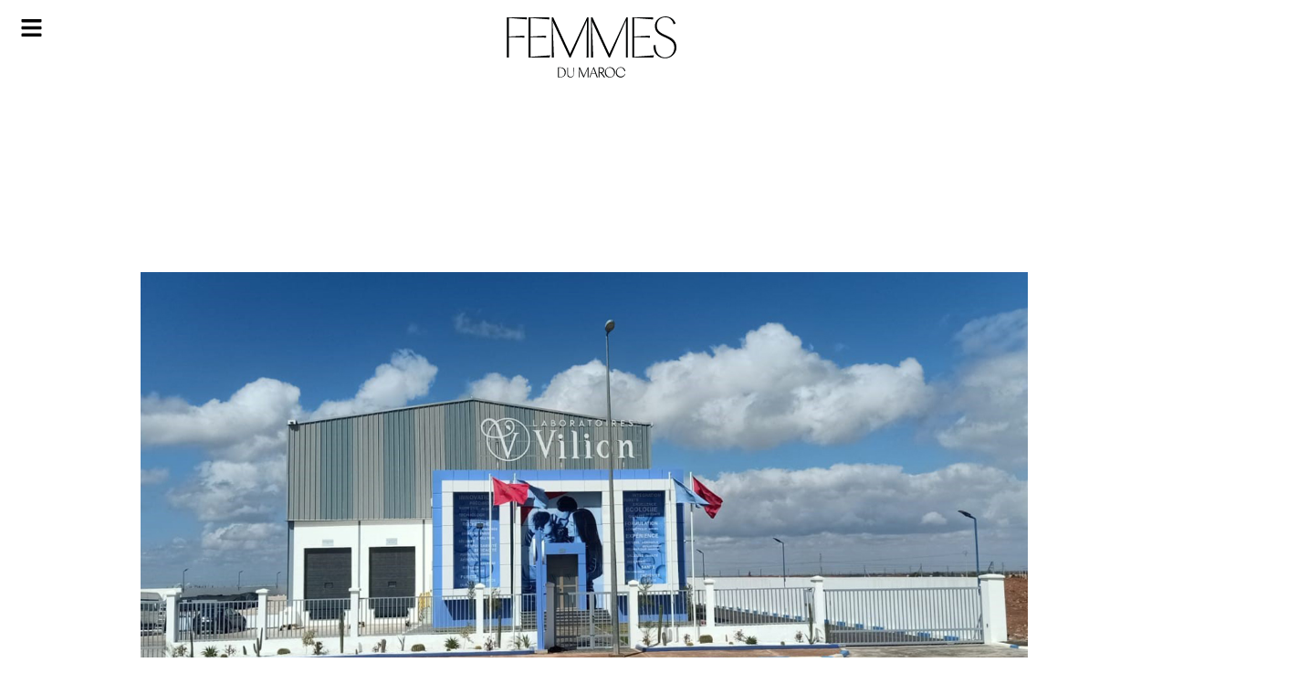

--- FILE ---
content_type: text/html; charset=UTF-8
request_url: https://femmesdumaroc.com/inspiration/radar/industrie-cosmetique-une-structure-innovante-a-beni-mellal
body_size: 45189
content:
<!DOCTYPE html>
<html lang="fr-FR">
<head>
	<meta charset="UTF-8">
	<meta name="viewport" content="width=device-width, initial-scale=1.0, viewport-fit=cover" />		<meta name='robots' content='index, follow, max-image-preview:large, max-snippet:-1, max-video-preview:-1' />
	<style>img:is([sizes="auto" i], [sizes^="auto," i]) { contain-intrinsic-size: 3000px 1500px }</style>
	
	<!-- This site is optimized with the Yoast SEO plugin v26.7 - https://yoast.com/wordpress/plugins/seo/ -->
	<title>Industrie cosmétique : une structure innovante à Béni Mellal - Femmes du Maroc</title>
	<meta name="description" content="L’innovations est au cœur des laboratoires Vilion créés il y a deux ans dans la région de Béni Mellal. La structure incarne l’ambition du Maroc de s’ériger en tant que «Cosmetic Valley» en Afrique." />
	<link rel="canonical" href="https://femmesdumaroc.com/inspiration/radar/industrie-cosmetique-une-structure-innovante-a-beni-mellal" />
	<meta property="og:locale" content="fr_FR" />
	<meta property="og:type" content="article" />
	<meta property="og:title" content="Industrie cosmétique : une structure innovante à Béni Mellal - Femmes du Maroc" />
	<meta property="og:description" content="L’innovations est au cœur des laboratoires Vilion créés il y a deux ans dans la région de Béni Mellal. La structure incarne l’ambition du Maroc de s’ériger en tant que «Cosmetic Valley» en Afrique." />
	<meta property="og:url" content="https://femmesdumaroc.com/inspiration/radar/industrie-cosmetique-une-structure-innovante-a-beni-mellal" />
	<meta property="og:site_name" content="Femmes du Maroc" />
	<meta property="article:publisher" content="https://www.facebook.com/FemmesDuMaroc.Caftan" />
	<meta property="article:published_time" content="2024-05-07T13:08:32+00:00" />
	<meta property="og:image" content="https://femmesdumaroc.com/wp-content/uploads/2024/05/Industrie-cosmétique.jpg" />
	<meta property="og:image:width" content="1409" />
	<meta property="og:image:height" content="763" />
	<meta property="og:image:type" content="image/jpeg" />
	<meta name="author" content="La rédaction" />
	<meta name="twitter:card" content="summary_large_image" />
	<meta name="twitter:creator" content="@femmesdumaroc" />
	<meta name="twitter:site" content="@femmesdumaroc" />
	<meta name="twitter:label1" content="Écrit par" />
	<meta name="twitter:data1" content="La rédaction" />
	<meta name="twitter:label2" content="Durée de lecture estimée" />
	<meta name="twitter:data2" content="2 minutes" />
	<script type="application/ld+json" class="yoast-schema-graph">{"@context":"https://schema.org","@graph":[{"@type":"Article","@id":"https://femmesdumaroc.com/inspiration/radar/industrie-cosmetique-une-structure-innovante-a-beni-mellal#article","isPartOf":{"@id":"https://femmesdumaroc.com/inspiration/radar/industrie-cosmetique-une-structure-innovante-a-beni-mellal"},"author":{"name":"La rédaction","@id":"https://femmesdumaroc.com/#/schema/person/4ae9039cbbb5a6656aef89bdb785915f"},"headline":"Industrie cosmétique : une structure innovante à Béni Mellal","datePublished":"2024-05-07T13:08:32+00:00","mainEntityOfPage":{"@id":"https://femmesdumaroc.com/inspiration/radar/industrie-cosmetique-une-structure-innovante-a-beni-mellal"},"wordCount":267,"publisher":{"@id":"https://femmesdumaroc.com/#organization"},"image":{"@id":"https://femmesdumaroc.com/inspiration/radar/industrie-cosmetique-une-structure-innovante-a-beni-mellal#primaryimage"},"thumbnailUrl":"https://femmesdumaroc.com/wp-content/uploads/2024/05/Industrie-cosmétique.jpg","articleSection":["radar"],"inLanguage":"fr-FR"},{"@type":"WebPage","@id":"https://femmesdumaroc.com/inspiration/radar/industrie-cosmetique-une-structure-innovante-a-beni-mellal","url":"https://femmesdumaroc.com/inspiration/radar/industrie-cosmetique-une-structure-innovante-a-beni-mellal","name":"Industrie cosmétique : une structure innovante à Béni Mellal - Femmes du Maroc","isPartOf":{"@id":"https://femmesdumaroc.com/#website"},"primaryImageOfPage":{"@id":"https://femmesdumaroc.com/inspiration/radar/industrie-cosmetique-une-structure-innovante-a-beni-mellal#primaryimage"},"image":{"@id":"https://femmesdumaroc.com/inspiration/radar/industrie-cosmetique-une-structure-innovante-a-beni-mellal#primaryimage"},"thumbnailUrl":"https://femmesdumaroc.com/wp-content/uploads/2024/05/Industrie-cosmétique.jpg","datePublished":"2024-05-07T13:08:32+00:00","description":"L’innovations est au cœur des laboratoires Vilion créés il y a deux ans dans la région de Béni Mellal. La structure incarne l’ambition du Maroc de s’ériger en tant que «Cosmetic Valley» en Afrique.","breadcrumb":{"@id":"https://femmesdumaroc.com/inspiration/radar/industrie-cosmetique-une-structure-innovante-a-beni-mellal#breadcrumb"},"inLanguage":"fr-FR","potentialAction":[{"@type":"ReadAction","target":["https://femmesdumaroc.com/inspiration/radar/industrie-cosmetique-une-structure-innovante-a-beni-mellal"]}]},{"@type":"ImageObject","inLanguage":"fr-FR","@id":"https://femmesdumaroc.com/inspiration/radar/industrie-cosmetique-une-structure-innovante-a-beni-mellal#primaryimage","url":"https://femmesdumaroc.com/wp-content/uploads/2024/05/Industrie-cosmétique.jpg","contentUrl":"https://femmesdumaroc.com/wp-content/uploads/2024/05/Industrie-cosmétique.jpg","width":1409,"height":763},{"@type":"BreadcrumbList","@id":"https://femmesdumaroc.com/inspiration/radar/industrie-cosmetique-une-structure-innovante-a-beni-mellal#breadcrumb","itemListElement":[{"@type":"ListItem","position":1,"name":"Accueil","item":"https://femmesdumaroc.com/"},{"@type":"ListItem","position":2,"name":"Industrie cosmétique : une structure innovante à Béni Mellal"}]},{"@type":"WebSite","@id":"https://femmesdumaroc.com/#website","url":"https://femmesdumaroc.com/","name":"Femmes du maroc","description":"Le magazine leader de la presse féminine au Maroc Inspiration, Envies, Style, Beauté, Idée","publisher":{"@id":"https://femmesdumaroc.com/#organization"},"alternateName":"Femmes du maroc","potentialAction":[{"@type":"SearchAction","target":{"@type":"EntryPoint","urlTemplate":"https://femmesdumaroc.com/?s={search_term_string}"},"query-input":{"@type":"PropertyValueSpecification","valueRequired":true,"valueName":"search_term_string"}}],"inLanguage":"fr-FR"},{"@type":"Organization","@id":"https://femmesdumaroc.com/#organization","name":"Femmes du maroc","url":"https://femmesdumaroc.com/","logo":{"@type":"ImageObject","inLanguage":"fr-FR","@id":"https://femmesdumaroc.com/#/schema/logo/image/","url":"https://femmesdumaroc.com/wp-content/uploads/2022/12/logo.svg","contentUrl":"https://femmesdumaroc.com/wp-content/uploads/2022/12/logo.svg","width":689,"height":247,"caption":"Femmes du maroc"},"image":{"@id":"https://femmesdumaroc.com/#/schema/logo/image/"},"sameAs":["https://www.facebook.com/FemmesDuMaroc.Caftan","https://x.com/femmesdumaroc","https://www.instagram.com/femmesdumaroc_officiel/"]},{"@type":"Person","@id":"https://femmesdumaroc.com/#/schema/person/4ae9039cbbb5a6656aef89bdb785915f","name":"La rédaction","image":{"@type":"ImageObject","inLanguage":"fr-FR","@id":"https://femmesdumaroc.com/#/schema/person/image/","url":"https://secure.gravatar.com/avatar/221b2932e93f3af4234102ac2c1c26449bc021acd1036acab7ce2b7997f296cb?s=96&d=mm&r=g","contentUrl":"https://secure.gravatar.com/avatar/221b2932e93f3af4234102ac2c1c26449bc021acd1036acab7ce2b7997f296cb?s=96&d=mm&r=g","caption":"La rédaction"},"url":"https://femmesdumaroc.com/author/alaoui"}]}</script>
	<!-- / Yoast SEO plugin. -->


<link rel="alternate" type="application/rss+xml" title="Femmes du Maroc &raquo; Flux" href="https://femmesdumaroc.com/feed" />
<link rel="alternate" type="application/rss+xml" title="Femmes du Maroc &raquo; Flux des commentaires" href="https://femmesdumaroc.com/comments/feed" />
<link rel="alternate" type="application/rss+xml" title="Femmes du Maroc &raquo; Industrie cosmétique : une structure innovante à Béni Mellal Flux des commentaires" href="https://femmesdumaroc.com/inspiration/radar/industrie-cosmetique-une-structure-innovante-a-beni-mellal/feed" />

<style id='wp-emoji-styles-inline-css'>

	img.wp-smiley, img.emoji {
		display: inline !important;
		border: none !important;
		box-shadow: none !important;
		height: 1em !important;
		width: 1em !important;
		margin: 0 0.07em !important;
		vertical-align: -0.1em !important;
		background: none !important;
		padding: 0 !important;
	}
</style>
<link rel='stylesheet' id='wp-block-library-css' href='https://femmesdumaroc.com/wp-includes/css/dist/block-library/style.min.css?ver=994fea9deb80e5fbb19fecbc8b463978' media='all' />
<style id='classic-theme-styles-inline-css'>
/*! This file is auto-generated */
.wp-block-button__link{color:#fff;background-color:#32373c;border-radius:9999px;box-shadow:none;text-decoration:none;padding:calc(.667em + 2px) calc(1.333em + 2px);font-size:1.125em}.wp-block-file__button{background:#32373c;color:#fff;text-decoration:none}
</style>
<link rel='stylesheet' id='wp-components-css' href='https://femmesdumaroc.com/wp-includes/css/dist/components/style.min.css?ver=994fea9deb80e5fbb19fecbc8b463978' media='all' />
<link rel='stylesheet' id='wp-preferences-css' href='https://femmesdumaroc.com/wp-includes/css/dist/preferences/style.min.css?ver=994fea9deb80e5fbb19fecbc8b463978' media='all' />
<link rel='stylesheet' id='wp-block-editor-css' href='https://femmesdumaroc.com/wp-includes/css/dist/block-editor/style.min.css?ver=994fea9deb80e5fbb19fecbc8b463978' media='all' />
<link data-minify="1" rel='stylesheet' id='popup-maker-block-library-style-css' href='https://femmesdumaroc.com/wp-content/cache/min/1/wp-content/plugins/popup-maker/dist/packages/block-library-style.css?ver=1768922649' media='all' />
<link data-minify="1" rel='stylesheet' id='jet-engine-frontend-css' href='https://femmesdumaroc.com/wp-content/cache/min/1/wp-content/plugins/jet-engine------/assets/css/frontend.css?ver=1768922649' media='all' />
<style id='global-styles-inline-css'>
:root{--wp--preset--aspect-ratio--square: 1;--wp--preset--aspect-ratio--4-3: 4/3;--wp--preset--aspect-ratio--3-4: 3/4;--wp--preset--aspect-ratio--3-2: 3/2;--wp--preset--aspect-ratio--2-3: 2/3;--wp--preset--aspect-ratio--16-9: 16/9;--wp--preset--aspect-ratio--9-16: 9/16;--wp--preset--color--black: #000000;--wp--preset--color--cyan-bluish-gray: #abb8c3;--wp--preset--color--white: #ffffff;--wp--preset--color--pale-pink: #f78da7;--wp--preset--color--vivid-red: #cf2e2e;--wp--preset--color--luminous-vivid-orange: #ff6900;--wp--preset--color--luminous-vivid-amber: #fcb900;--wp--preset--color--light-green-cyan: #7bdcb5;--wp--preset--color--vivid-green-cyan: #00d084;--wp--preset--color--pale-cyan-blue: #8ed1fc;--wp--preset--color--vivid-cyan-blue: #0693e3;--wp--preset--color--vivid-purple: #9b51e0;--wp--preset--gradient--vivid-cyan-blue-to-vivid-purple: linear-gradient(135deg,rgba(6,147,227,1) 0%,rgb(155,81,224) 100%);--wp--preset--gradient--light-green-cyan-to-vivid-green-cyan: linear-gradient(135deg,rgb(122,220,180) 0%,rgb(0,208,130) 100%);--wp--preset--gradient--luminous-vivid-amber-to-luminous-vivid-orange: linear-gradient(135deg,rgba(252,185,0,1) 0%,rgba(255,105,0,1) 100%);--wp--preset--gradient--luminous-vivid-orange-to-vivid-red: linear-gradient(135deg,rgba(255,105,0,1) 0%,rgb(207,46,46) 100%);--wp--preset--gradient--very-light-gray-to-cyan-bluish-gray: linear-gradient(135deg,rgb(238,238,238) 0%,rgb(169,184,195) 100%);--wp--preset--gradient--cool-to-warm-spectrum: linear-gradient(135deg,rgb(74,234,220) 0%,rgb(151,120,209) 20%,rgb(207,42,186) 40%,rgb(238,44,130) 60%,rgb(251,105,98) 80%,rgb(254,248,76) 100%);--wp--preset--gradient--blush-light-purple: linear-gradient(135deg,rgb(255,206,236) 0%,rgb(152,150,240) 100%);--wp--preset--gradient--blush-bordeaux: linear-gradient(135deg,rgb(254,205,165) 0%,rgb(254,45,45) 50%,rgb(107,0,62) 100%);--wp--preset--gradient--luminous-dusk: linear-gradient(135deg,rgb(255,203,112) 0%,rgb(199,81,192) 50%,rgb(65,88,208) 100%);--wp--preset--gradient--pale-ocean: linear-gradient(135deg,rgb(255,245,203) 0%,rgb(182,227,212) 50%,rgb(51,167,181) 100%);--wp--preset--gradient--electric-grass: linear-gradient(135deg,rgb(202,248,128) 0%,rgb(113,206,126) 100%);--wp--preset--gradient--midnight: linear-gradient(135deg,rgb(2,3,129) 0%,rgb(40,116,252) 100%);--wp--preset--font-size--small: 13px;--wp--preset--font-size--medium: 20px;--wp--preset--font-size--large: 36px;--wp--preset--font-size--x-large: 42px;--wp--preset--spacing--20: 0.44rem;--wp--preset--spacing--30: 0.67rem;--wp--preset--spacing--40: 1rem;--wp--preset--spacing--50: 1.5rem;--wp--preset--spacing--60: 2.25rem;--wp--preset--spacing--70: 3.38rem;--wp--preset--spacing--80: 5.06rem;--wp--preset--shadow--natural: 6px 6px 9px rgba(0, 0, 0, 0.2);--wp--preset--shadow--deep: 12px 12px 50px rgba(0, 0, 0, 0.4);--wp--preset--shadow--sharp: 6px 6px 0px rgba(0, 0, 0, 0.2);--wp--preset--shadow--outlined: 6px 6px 0px -3px rgba(255, 255, 255, 1), 6px 6px rgba(0, 0, 0, 1);--wp--preset--shadow--crisp: 6px 6px 0px rgba(0, 0, 0, 1);}:where(.is-layout-flex){gap: 0.5em;}:where(.is-layout-grid){gap: 0.5em;}body .is-layout-flex{display: flex;}.is-layout-flex{flex-wrap: wrap;align-items: center;}.is-layout-flex > :is(*, div){margin: 0;}body .is-layout-grid{display: grid;}.is-layout-grid > :is(*, div){margin: 0;}:where(.wp-block-columns.is-layout-flex){gap: 2em;}:where(.wp-block-columns.is-layout-grid){gap: 2em;}:where(.wp-block-post-template.is-layout-flex){gap: 1.25em;}:where(.wp-block-post-template.is-layout-grid){gap: 1.25em;}.has-black-color{color: var(--wp--preset--color--black) !important;}.has-cyan-bluish-gray-color{color: var(--wp--preset--color--cyan-bluish-gray) !important;}.has-white-color{color: var(--wp--preset--color--white) !important;}.has-pale-pink-color{color: var(--wp--preset--color--pale-pink) !important;}.has-vivid-red-color{color: var(--wp--preset--color--vivid-red) !important;}.has-luminous-vivid-orange-color{color: var(--wp--preset--color--luminous-vivid-orange) !important;}.has-luminous-vivid-amber-color{color: var(--wp--preset--color--luminous-vivid-amber) !important;}.has-light-green-cyan-color{color: var(--wp--preset--color--light-green-cyan) !important;}.has-vivid-green-cyan-color{color: var(--wp--preset--color--vivid-green-cyan) !important;}.has-pale-cyan-blue-color{color: var(--wp--preset--color--pale-cyan-blue) !important;}.has-vivid-cyan-blue-color{color: var(--wp--preset--color--vivid-cyan-blue) !important;}.has-vivid-purple-color{color: var(--wp--preset--color--vivid-purple) !important;}.has-black-background-color{background-color: var(--wp--preset--color--black) !important;}.has-cyan-bluish-gray-background-color{background-color: var(--wp--preset--color--cyan-bluish-gray) !important;}.has-white-background-color{background-color: var(--wp--preset--color--white) !important;}.has-pale-pink-background-color{background-color: var(--wp--preset--color--pale-pink) !important;}.has-vivid-red-background-color{background-color: var(--wp--preset--color--vivid-red) !important;}.has-luminous-vivid-orange-background-color{background-color: var(--wp--preset--color--luminous-vivid-orange) !important;}.has-luminous-vivid-amber-background-color{background-color: var(--wp--preset--color--luminous-vivid-amber) !important;}.has-light-green-cyan-background-color{background-color: var(--wp--preset--color--light-green-cyan) !important;}.has-vivid-green-cyan-background-color{background-color: var(--wp--preset--color--vivid-green-cyan) !important;}.has-pale-cyan-blue-background-color{background-color: var(--wp--preset--color--pale-cyan-blue) !important;}.has-vivid-cyan-blue-background-color{background-color: var(--wp--preset--color--vivid-cyan-blue) !important;}.has-vivid-purple-background-color{background-color: var(--wp--preset--color--vivid-purple) !important;}.has-black-border-color{border-color: var(--wp--preset--color--black) !important;}.has-cyan-bluish-gray-border-color{border-color: var(--wp--preset--color--cyan-bluish-gray) !important;}.has-white-border-color{border-color: var(--wp--preset--color--white) !important;}.has-pale-pink-border-color{border-color: var(--wp--preset--color--pale-pink) !important;}.has-vivid-red-border-color{border-color: var(--wp--preset--color--vivid-red) !important;}.has-luminous-vivid-orange-border-color{border-color: var(--wp--preset--color--luminous-vivid-orange) !important;}.has-luminous-vivid-amber-border-color{border-color: var(--wp--preset--color--luminous-vivid-amber) !important;}.has-light-green-cyan-border-color{border-color: var(--wp--preset--color--light-green-cyan) !important;}.has-vivid-green-cyan-border-color{border-color: var(--wp--preset--color--vivid-green-cyan) !important;}.has-pale-cyan-blue-border-color{border-color: var(--wp--preset--color--pale-cyan-blue) !important;}.has-vivid-cyan-blue-border-color{border-color: var(--wp--preset--color--vivid-cyan-blue) !important;}.has-vivid-purple-border-color{border-color: var(--wp--preset--color--vivid-purple) !important;}.has-vivid-cyan-blue-to-vivid-purple-gradient-background{background: var(--wp--preset--gradient--vivid-cyan-blue-to-vivid-purple) !important;}.has-light-green-cyan-to-vivid-green-cyan-gradient-background{background: var(--wp--preset--gradient--light-green-cyan-to-vivid-green-cyan) !important;}.has-luminous-vivid-amber-to-luminous-vivid-orange-gradient-background{background: var(--wp--preset--gradient--luminous-vivid-amber-to-luminous-vivid-orange) !important;}.has-luminous-vivid-orange-to-vivid-red-gradient-background{background: var(--wp--preset--gradient--luminous-vivid-orange-to-vivid-red) !important;}.has-very-light-gray-to-cyan-bluish-gray-gradient-background{background: var(--wp--preset--gradient--very-light-gray-to-cyan-bluish-gray) !important;}.has-cool-to-warm-spectrum-gradient-background{background: var(--wp--preset--gradient--cool-to-warm-spectrum) !important;}.has-blush-light-purple-gradient-background{background: var(--wp--preset--gradient--blush-light-purple) !important;}.has-blush-bordeaux-gradient-background{background: var(--wp--preset--gradient--blush-bordeaux) !important;}.has-luminous-dusk-gradient-background{background: var(--wp--preset--gradient--luminous-dusk) !important;}.has-pale-ocean-gradient-background{background: var(--wp--preset--gradient--pale-ocean) !important;}.has-electric-grass-gradient-background{background: var(--wp--preset--gradient--electric-grass) !important;}.has-midnight-gradient-background{background: var(--wp--preset--gradient--midnight) !important;}.has-small-font-size{font-size: var(--wp--preset--font-size--small) !important;}.has-medium-font-size{font-size: var(--wp--preset--font-size--medium) !important;}.has-large-font-size{font-size: var(--wp--preset--font-size--large) !important;}.has-x-large-font-size{font-size: var(--wp--preset--font-size--x-large) !important;}
:where(.wp-block-post-template.is-layout-flex){gap: 1.25em;}:where(.wp-block-post-template.is-layout-grid){gap: 1.25em;}
:where(.wp-block-columns.is-layout-flex){gap: 2em;}:where(.wp-block-columns.is-layout-grid){gap: 2em;}
:root :where(.wp-block-pullquote){font-size: 1.5em;line-height: 1.6;}
</style>
<link data-minify="1" rel='stylesheet' id='fdm-style-css' href='https://femmesdumaroc.com/wp-content/cache/min/1/wp-content/themes/fdm/style.css?ver=1768922649' media='all' />
<link rel='stylesheet' id='elementor-frontend-css' href='https://femmesdumaroc.com/wp-content/plugins/elementor/assets/css/frontend.min.css?ver=3.34.0' media='all' />
<style id='elementor-frontend-inline-css'>
.elementor-81060 .elementor-element.elementor-element-48eb5e5:not(.elementor-motion-effects-element-type-background), .elementor-81060 .elementor-element.elementor-element-48eb5e5 > .elementor-motion-effects-container > .elementor-motion-effects-layer{background-image:url("https://femmesdumaroc.com/wp-content/uploads/2024/05/Industrie-cosmétique.jpg");}
</style>
<link rel='stylesheet' id='widget-image-css' href='https://femmesdumaroc.com/wp-content/plugins/elementor/assets/css/widget-image.min.css?ver=3.34.0' media='all' />
<link rel='stylesheet' id='widget-search-form-css' href='https://femmesdumaroc.com/wp-content/plugins/elementor-pro/assets/css/widget-search-form.min.css?ver=3.34.0' media='all' />
<link rel='stylesheet' id='widget-nav-menu-css' href='https://femmesdumaroc.com/wp-content/plugins/elementor-pro/assets/css/widget-nav-menu.min.css?ver=3.34.0' media='all' />
<link rel='stylesheet' id='e-animation-fadeIn-css' href='https://femmesdumaroc.com/wp-content/plugins/elementor/assets/lib/animations/styles/fadeIn.min.css?ver=3.34.0' media='all' />
<link rel='stylesheet' id='e-popup-css' href='https://femmesdumaroc.com/wp-content/plugins/elementor-pro/assets/css/conditionals/popup.min.css?ver=3.34.0' media='all' />
<link rel='stylesheet' id='widget-social-icons-css' href='https://femmesdumaroc.com/wp-content/plugins/elementor/assets/css/widget-social-icons.min.css?ver=3.34.0' media='all' />
<link rel='stylesheet' id='e-apple-webkit-css' href='https://femmesdumaroc.com/wp-content/plugins/elementor/assets/css/conditionals/apple-webkit.min.css?ver=3.34.0' media='all' />
<link rel='stylesheet' id='e-sticky-css' href='https://femmesdumaroc.com/wp-content/plugins/elementor-pro/assets/css/modules/sticky.min.css?ver=3.34.0' media='all' />
<link rel='stylesheet' id='widget-share-buttons-css' href='https://femmesdumaroc.com/wp-content/plugins/elementor-pro/assets/css/widget-share-buttons.min.css?ver=3.34.0' media='all' />
<link rel='stylesheet' id='widget-post-info-css' href='https://femmesdumaroc.com/wp-content/plugins/elementor-pro/assets/css/widget-post-info.min.css?ver=3.34.0' media='all' />
<link rel='stylesheet' id='widget-icon-list-css' href='https://femmesdumaroc.com/wp-content/plugins/elementor/assets/css/widget-icon-list.min.css?ver=3.34.0' media='all' />
<link rel='stylesheet' id='widget-video-css' href='https://femmesdumaroc.com/wp-content/plugins/elementor/assets/css/widget-video.min.css?ver=3.34.0' media='all' />
<link rel='stylesheet' id='widget-heading-css' href='https://femmesdumaroc.com/wp-content/plugins/elementor/assets/css/widget-heading.min.css?ver=3.34.0' media='all' />
<link rel='stylesheet' id='elementor-post-81041-css' href='https://femmesdumaroc.com/wp-content/uploads/elementor/css/post-81041.css?ver=1768922646' media='all' />
<link rel='stylesheet' id='elementor-post-81045-css' href='https://femmesdumaroc.com/wp-content/uploads/elementor/css/post-81045.css?ver=1768922646' media='all' />
<link rel='stylesheet' id='elementor-post-81058-css' href='https://femmesdumaroc.com/wp-content/uploads/elementor/css/post-81058.css?ver=1768922646' media='all' />
<link rel='stylesheet' id='elementor-post-81056-css' href='https://femmesdumaroc.com/wp-content/uploads/elementor/css/post-81056.css?ver=1768922646' media='all' />
<link rel='stylesheet' id='elementor-post-81060-css' href='https://femmesdumaroc.com/wp-content/uploads/elementor/css/post-81060.css?ver=1768922646' media='all' />
<link data-minify="1" rel='stylesheet' id='fwduvp_uvp_css-css' href='https://femmesdumaroc.com/wp-content/cache/min/1/wp-content/plugins/fwduvp/css/fwduvp.css?ver=1768922649' media='all' />
<link rel='stylesheet' id='elementor-gf-kaiseitokumin-css' href='https://fonts.googleapis.com/css?family=Kaisei+Tokumin:100,100italic,200,200italic,300,300italic,400,400italic,500,500italic,600,600italic,700,700italic,800,800italic,900,900italic&#038;display=swap' media='all' />
<link rel='stylesheet' id='elementor-gf-montserrat-css' href='https://fonts.googleapis.com/css?family=Montserrat:100,100italic,200,200italic,300,300italic,400,400italic,500,500italic,600,600italic,700,700italic,800,800italic,900,900italic&#038;display=swap' media='all' />
<script src="https://femmesdumaroc.com/wp-includes/js/jquery/jquery.min.js?ver=3.7.1" id="jquery-core-js" defer></script>


<link rel="https://api.w.org/" href="https://femmesdumaroc.com/wp-json/" /><link rel="alternate" title="JSON" type="application/json" href="https://femmesdumaroc.com/wp-json/wp/v2/posts/104236" /><link rel="EditURI" type="application/rsd+xml" title="RSD" href="https://femmesdumaroc.com/xmlrpc.php?rsd" />
<link rel="alternate" title="oEmbed (JSON)" type="application/json+oembed" href="https://femmesdumaroc.com/wp-json/oembed/1.0/embed?url=https%3A%2F%2Ffemmesdumaroc.com%2Finspiration%2Fradar%2Findustrie-cosmetique-une-structure-innovante-a-beni-mellal" />
<link rel="alternate" title="oEmbed (XML)" type="text/xml+oembed" href="https://femmesdumaroc.com/wp-json/oembed/1.0/embed?url=https%3A%2F%2Ffemmesdumaroc.com%2Finspiration%2Fradar%2Findustrie-cosmetique-une-structure-innovante-a-beni-mellal&#038;format=xml" />
<link rel="pingback" href="https://femmesdumaroc.com/xmlrpc.php"><meta name="generator" content="Elementor 3.34.0; features: e_font_icon_svg, additional_custom_breakpoints; settings: css_print_method-external, google_font-enabled, font_display-swap">
<!-- Google tag (gtag.js) -->
<script async src="https://www.googletagmanager.com/gtag/js?id=UA-29168218-1"></script>
<script>
  window.dataLayer = window.dataLayer || [];
  function gtag(){dataLayer.push(arguments);}
  gtag('js', new Date());

  gtag('config', 'UA-29168218-1');
</script>


<script async src="https://pagead2.googlesyndication.com/pagead/js/adsbygoogle.js?client=ca-pub-1553410206038441"
     crossorigin="anonymous"></script>
<meta http-equiv="refresh" content="1200">



			<style>
				.e-con.e-parent:nth-of-type(n+4):not(.e-lazyloaded):not(.e-no-lazyload),
				.e-con.e-parent:nth-of-type(n+4):not(.e-lazyloaded):not(.e-no-lazyload) * {
					background-image: none !important;
				}
				@media screen and (max-height: 1024px) {
					.e-con.e-parent:nth-of-type(n+3):not(.e-lazyloaded):not(.e-no-lazyload),
					.e-con.e-parent:nth-of-type(n+3):not(.e-lazyloaded):not(.e-no-lazyload) * {
						background-image: none !important;
					}
				}
				@media screen and (max-height: 640px) {
					.e-con.e-parent:nth-of-type(n+2):not(.e-lazyloaded):not(.e-no-lazyload),
					.e-con.e-parent:nth-of-type(n+2):not(.e-lazyloaded):not(.e-no-lazyload) * {
						background-image: none !important;
					}
				}
			</style>
			<link rel="icon" href="https://femmesdumaroc.com/wp-content/uploads/2022/12/cropped-fav-fdm3-32x32.png" sizes="32x32" />
<link rel="icon" href="https://femmesdumaroc.com/wp-content/uploads/2022/12/cropped-fav-fdm3-192x192.png" sizes="192x192" />
<link rel="apple-touch-icon" href="https://femmesdumaroc.com/wp-content/uploads/2022/12/cropped-fav-fdm3-180x180.png" />
<meta name="msapplication-TileImage" content="https://femmesdumaroc.com/wp-content/uploads/2022/12/cropped-fav-fdm3-270x270.png" />
		<style id="wp-custom-css">
			
/*body{
	background-image: url("https://femmesdumaroc.com/wp-content/uploads/2023/03/2femmes-du-maroc-8-mars-BG.webp"); 
  background-repeat: no-repeat; 
  background-size: contain;

}
*/
body{zoom: 90% !important;}

.title-video{
	font-family:"LeJeuneHairline", Sans-serif;
	color:#666666;
	text-transform:uppercase;
	font-size:131px;
	line-height:137px;
	font-weight:200;
	margin: 40px 0px 10px 0px;
}
#wow-modal-close-1.mw-close-btn.image:before{
	background:#171717 !important;
	content:url('https://femmesdumaroc.com/wp-content/uploads/2023/02/Group.svg') !important;
}
  


@media screen and (min-width: 768px) {
[id^=sb_youtube_].sb_youtube .sby_items_wrap{
	width:34% !important;
}
[id^=sb_youtube_].sb_youtube .sby_player_outer_wrap{
	width:66% !important;
}
[id^=sb_youtube_].sb_youtube .sby_video_title {
    font-size:16px;
    text-align: left !important;
	    font-family: montserrat,Sans-serif;
	line-height:22px;
	    font-weight: 400 !important;
	float:left;
	line-height:25px
	
}
[id^=sb_youtube_][data-videocardlayout=horizontal].sb_youtube .sby_items_wrap .sby_inner_item {
    align-items: normal !important;
}
[id^=sb_youtube_][data-videocardlayout=horizontal].sb_youtube .sby_info {
    padding: 0px 10px 0px 10px !important;
	text-align:left;
	display: flex;
    justify-content: space-between;
    flex-direction: column;
}
[id^=sb_youtube_].sb_youtube.sby_col_1 .sby_items_wrap .sby_item {

    padding: 15px 5px !important;
}
[id^=sb_youtube_].sb_youtube.sby_col_1 .sby_meta span{
	font-size:12px;
	font-family: montserrat,Sans-serif;
	    letter-spacing: 2px;
}
	
}



.elementor-post-info__item--type-author span {
	font-style:italic;
	font-family:"LeJeuneHairline", Sans-serif;
	text-transform:lowercase;
}

a {
 text-decoration: none;
 color: #000; /*par exemple*/
}
a:hover {
 color: #000; /*par exemple*/
}
a:visited {

  color: #000;
}

/*lightbox */
.sl-overlay {
    background: #4A4A4A !important;
	z-index:9998;
	opacity:initial;
}
.sl-wrapper .sl-navigation button.sl-prev ,.sl-wrapper .sl-navigation button.sl-next, .sl-wrapper .sl-close {
    color: white !important;
}
.sl-wrapper .sl-image img{
    box-shadow: 0px 2px 10px 3px rgb(0 0 0 / 30%);
}

.sl-wrapper .sl-image .sl-caption {
    background: #4A4A4A;
	font-family: "Montserrat", Sans-serif;
    font-size: 15px;
    font-weight: 300;
    line-height: 25px;
    letter-spacing: 4px;
	padding:20px;
}
.sl-wrapper .sl-image .sl-caption strong{
	font-family: "Vinter", Sans-serif;
    font-size: 30px;
    font-weight: 300;
    text-transform: uppercase;
    line-height: 45px;
}
.ngg-slideshow .ngg-gallery-slideshow-image a:before{
	background: url("https://femmesdumaroc.com/wp-content/uploads/2022/12/photo-ico.png") no-repeat;
	background-size: contain;
	content: "";
	width: 60px;
  height: 60px;
	display: block;
	float:right;
	position: absolute;
  bottom: 16px;
  right: 4px;
	z-index:1
}
.jet-listing-grid__item {
    padding: 10px 0px !important;
}
.jet-listing .slick-list{
	padding:0px !important;
}
.jet-listing .slick-slide img {

    width: 100%;
}
.sby_items_wrap {
    height: 420px;
    overflow: auto;
}

@media only screen and (max-width: 600px) {
	.sl-wrapper .sl-image .sl-caption {
		display:none !important;
	}
}
			</style>
		<noscript><style id="rocket-lazyload-nojs-css">.rll-youtube-player, [data-lazy-src]{display:none !important;}</style></noscript></head>
<body data-rsssl=1 class="wp-singular post-template-default single single-post postid-104236 single-format-standard wp-custom-logo wp-theme-fdm no-sidebar elementor-default elementor-template-full-width elementor-kit-81041 elementor-page-81060">
		<header data-elementor-type="header" data-elementor-id="81058" class="elementor elementor-81058 elementor-location-header" data-elementor-post-type="elementor_library">
			<div class="elementor-element elementor-element-5a7e379c e-flex e-con-boxed e-con e-parent" data-id="5a7e379c" data-element_type="container" data-settings="{&quot;background_background&quot;:&quot;classic&quot;}">
					<div class="e-con-inner">
		<div class="elementor-element elementor-element-4cb01aa3 e-con-full e-flex e-con e-child" data-id="4cb01aa3" data-element_type="container">
				<div class="elementor-element elementor-element-36943a94 elementor-hidden-mobile elementor-view-default elementor-widget elementor-widget-icon" data-id="36943a94" data-element_type="widget" data-widget_type="icon.default">
				<div class="elementor-widget-container">
							<div class="elementor-icon-wrapper">
			<a class="elementor-icon" href="#elementor-action%3Aaction%3Dpopup%3Aopen%26settings%3DeyJpZCI6ODEwNTMsInRvZ2dsZSI6ZmFsc2V9">
			<svg aria-hidden="true" class="e-font-icon-svg e-fas-bars" viewBox="0 0 448 512" xmlns="http://www.w3.org/2000/svg"><path d="M16 132h416c8.837 0 16-7.163 16-16V76c0-8.837-7.163-16-16-16H16C7.163 60 0 67.163 0 76v40c0 8.837 7.163 16 16 16zm0 160h416c8.837 0 16-7.163 16-16v-40c0-8.837-7.163-16-16-16H16c-8.837 0-16 7.163-16 16v40c0 8.837 7.163 16 16 16zm0 160h416c8.837 0 16-7.163 16-16v-40c0-8.837-7.163-16-16-16H16c-8.837 0-16 7.163-16 16v40c0 8.837 7.163 16 16 16z"></path></svg>			</a>
		</div>
						</div>
				</div>
				<div class="elementor-element elementor-element-46333bff elementor-hidden-desktop elementor-hidden-tablet elementor-view-default elementor-widget elementor-widget-icon" data-id="46333bff" data-element_type="widget" data-widget_type="icon.default">
				<div class="elementor-widget-container">
							<div class="elementor-icon-wrapper">
			<a class="elementor-icon" href="#elementor-action%3Aaction%3Dpopup%3Aopen%26settings%3DeyJpZCI6ODEwNDUsInRvZ2dsZSI6ZmFsc2V9">
			<svg aria-hidden="true" class="e-font-icon-svg e-fas-bars" viewBox="0 0 448 512" xmlns="http://www.w3.org/2000/svg"><path d="M16 132h416c8.837 0 16-7.163 16-16V76c0-8.837-7.163-16-16-16H16C7.163 60 0 67.163 0 76v40c0 8.837 7.163 16 16 16zm0 160h416c8.837 0 16-7.163 16-16v-40c0-8.837-7.163-16-16-16H16c-8.837 0-16 7.163-16 16v40c0 8.837 7.163 16 16 16zm0 160h416c8.837 0 16-7.163 16-16v-40c0-8.837-7.163-16-16-16H16c-8.837 0-16 7.163-16 16v40c0 8.837 7.163 16 16 16z"></path></svg>			</a>
		</div>
						</div>
				</div>
				</div>
		<div class="elementor-element elementor-element-4422bb4c e-con-full e-flex e-con e-child" data-id="4422bb4c" data-element_type="container">
				<div class="elementor-element elementor-element-1cd971dd elementor-widget elementor-widget-theme-site-logo elementor-widget-image" data-id="1cd971dd" data-element_type="widget" data-widget_type="theme-site-logo.default">
				<div class="elementor-widget-container">
											<a href="https://femmesdumaroc.com">
			<img width="689" height="247" src="data:image/svg+xml,%3Csvg%20xmlns='http://www.w3.org/2000/svg'%20viewBox='0%200%20689%20247'%3E%3C/svg%3E" class="attachment-full size-full wp-image-81184" alt="" data-lazy-src="https://femmesdumaroc.com/wp-content/uploads/2022/12/logo.svg" /><noscript><img width="689" height="247" src="https://femmesdumaroc.com/wp-content/uploads/2022/12/logo.svg" class="attachment-full size-full wp-image-81184" alt="" /></noscript>				</a>
											</div>
				</div>
				</div>
					</div>
				</div>
		<div class="elementor-element elementor-element-130f963 e-flex e-con-boxed e-con e-parent" data-id="130f963" data-element_type="container">
					<div class="e-con-inner">
				<div class="elementor-element elementor-element-1be0d4b elementor-hidden-desktop elementor-hidden-tablet elementor-widget elementor-widget-html" data-id="1be0d4b" data-element_type="widget" data-widget_type="html.default">
				<div class="elementor-widget-container">
					<!--Mobile -->
<div id='div-gpt-ad-1672147708751-0' style='min-width: 320px; min-height: 50px;'>

  

</div>

<!--mobile -->
<!-- /194458272/leaderboard-perso -->
<div id='div-gpt-ad-1672145761332-0' style='min-width: 320px; min-height: 100px;'>
  
</div>				</div>
				</div>
		<div class="elementor-element elementor-element-6948eb0 e-con-full elementor-hidden-tablet elementor-hidden-mobile e-flex e-con e-child" data-id="6948eb0" data-element_type="container">
				</div>
					</div>
				</div>
		<div class="elementor-element elementor-element-c4018f1 e-flex e-con-boxed e-con e-parent" data-id="c4018f1" data-element_type="container">
					<div class="e-con-inner">
				<div class="elementor-element elementor-element-5d4a038 elementor-hidden-mobile elementor-widget elementor-widget-html" data-id="5d4a038" data-element_type="widget" data-widget_type="html.default">
				<div class="elementor-widget-container">
					<!--desktop -->

<!-- /194458272/billboard-article -->

<div id='div-gpt-ad-1672145820535-0' style='min-width: 970px; min-height: 250px;'>

  
</div>

				</div>
				</div>
					</div>
				</div>
				</header>
				<div data-elementor-type="single-post" data-elementor-id="81060" class="elementor elementor-81060 elementor-location-single post-104236 post type-post status-publish format-standard has-post-thumbnail hentry category-radar" data-elementor-post-type="elementor_library">
			<div class="elementor-element elementor-element-c0f42c6 elementor-hidden-mobile e-flex e-con-boxed e-con e-parent" data-id="c0f42c6" data-element_type="container">
					<div class="e-con-inner">
		<div class="elementor-element elementor-element-48eb5e5 e-flex e-con-boxed e-con e-child" data-id="48eb5e5" data-element_type="container" data-settings="{&quot;background_background&quot;:&quot;classic&quot;}">
					<div class="e-con-inner">
					</div>
				</div>
					</div>
				</div>
		<div class="elementor-element elementor-element-19d14461 e-flex e-con-boxed e-con e-parent" data-id="19d14461" data-element_type="container">
					<div class="e-con-inner">
				<div class="elementor-element elementor-element-4b91e105 elementor-share-buttons--view-icon elementor-share-buttons--skin-minimal elementor-share-buttons--color-custom elementor-grid-1 elementor-grid-mobile-3 elementor-widget__width-initial elementor-hidden-mobile elementor-share-buttons--shape-square elementor-widget elementor-widget-share-buttons" data-id="4b91e105" data-element_type="widget" data-settings="{&quot;sticky&quot;:&quot;top&quot;,&quot;sticky_offset&quot;:60,&quot;sticky_parent&quot;:&quot;yes&quot;,&quot;sticky_on&quot;:[&quot;desktop&quot;,&quot;tablet&quot;,&quot;mobile&quot;],&quot;sticky_effects_offset&quot;:0,&quot;sticky_anchor_link_offset&quot;:0}" data-widget_type="share-buttons.default">
				<div class="elementor-widget-container">
							<div class="elementor-grid" role="list">
								<div class="elementor-grid-item" role="listitem">
						<div class="elementor-share-btn elementor-share-btn_facebook" role="button" tabindex="0" aria-label="Partager sur facebook">
															<span class="elementor-share-btn__icon">
								<svg aria-hidden="true" class="e-font-icon-svg e-fab-facebook" viewBox="0 0 512 512" xmlns="http://www.w3.org/2000/svg"><path d="M504 256C504 119 393 8 256 8S8 119 8 256c0 123.78 90.69 226.38 209.25 245V327.69h-63V256h63v-54.64c0-62.15 37-96.48 93.67-96.48 27.14 0 55.52 4.84 55.52 4.84v61h-31.28c-30.8 0-40.41 19.12-40.41 38.73V256h68.78l-11 71.69h-57.78V501C413.31 482.38 504 379.78 504 256z"></path></svg>							</span>
																				</div>
					</div>
									<div class="elementor-grid-item" role="listitem">
						<div class="elementor-share-btn elementor-share-btn_twitter" role="button" tabindex="0" aria-label="Partager sur twitter">
															<span class="elementor-share-btn__icon">
								<svg aria-hidden="true" class="e-font-icon-svg e-fab-twitter" viewBox="0 0 512 512" xmlns="http://www.w3.org/2000/svg"><path d="M459.37 151.716c.325 4.548.325 9.097.325 13.645 0 138.72-105.583 298.558-298.558 298.558-59.452 0-114.68-17.219-161.137-47.106 8.447.974 16.568 1.299 25.34 1.299 49.055 0 94.213-16.568 130.274-44.832-46.132-.975-84.792-31.188-98.112-72.772 6.498.974 12.995 1.624 19.818 1.624 9.421 0 18.843-1.3 27.614-3.573-48.081-9.747-84.143-51.98-84.143-102.985v-1.299c13.969 7.797 30.214 12.67 47.431 13.319-28.264-18.843-46.781-51.005-46.781-87.391 0-19.492 5.197-37.36 14.294-52.954 51.655 63.675 129.3 105.258 216.365 109.807-1.624-7.797-2.599-15.918-2.599-24.04 0-57.828 46.782-104.934 104.934-104.934 30.213 0 57.502 12.67 76.67 33.137 23.715-4.548 46.456-13.32 66.599-25.34-7.798 24.366-24.366 44.833-46.132 57.827 21.117-2.273 41.584-8.122 60.426-16.243-14.292 20.791-32.161 39.308-52.628 54.253z"></path></svg>							</span>
																				</div>
					</div>
									<div class="elementor-grid-item" role="listitem">
						<div class="elementor-share-btn elementor-share-btn_linkedin" role="button" tabindex="0" aria-label="Partager sur linkedin">
															<span class="elementor-share-btn__icon">
								<svg aria-hidden="true" class="e-font-icon-svg e-fab-linkedin" viewBox="0 0 448 512" xmlns="http://www.w3.org/2000/svg"><path d="M416 32H31.9C14.3 32 0 46.5 0 64.3v383.4C0 465.5 14.3 480 31.9 480H416c17.6 0 32-14.5 32-32.3V64.3c0-17.8-14.4-32.3-32-32.3zM135.4 416H69V202.2h66.5V416zm-33.2-243c-21.3 0-38.5-17.3-38.5-38.5S80.9 96 102.2 96c21.2 0 38.5 17.3 38.5 38.5 0 21.3-17.2 38.5-38.5 38.5zm282.1 243h-66.4V312c0-24.8-.5-56.7-34.5-56.7-34.6 0-39.9 27-39.9 54.9V416h-66.4V202.2h63.7v29.2h.9c8.9-16.8 30.6-34.5 62.9-34.5 67.2 0 79.7 44.3 79.7 101.9V416z"></path></svg>							</span>
																				</div>
					</div>
						</div>
						</div>
				</div>
		<div class="elementor-element elementor-element-324b2ecc e-con-full e-flex e-con e-child" data-id="324b2ecc" data-element_type="container" data-settings="{&quot;background_background&quot;:&quot;classic&quot;}">
				<div class="elementor-element elementor-element-f4895c6 elementor-hidden-mobile elementor-widget elementor-widget-html" data-id="f4895c6" data-element_type="widget" data-widget_type="html.default">
				<div class="elementor-widget-container">
					<!-- /194458272/megabanniere -->

<div id='div-gpt-ad-1672147663895-0' style='min-width: 728px; min-height: 90px;'>

  

</div>

				</div>
				</div>
				<div class="elementor-element elementor-element-217f6efa elementor-widget elementor-widget-post-info" data-id="217f6efa" data-element_type="widget" data-widget_type="post-info.default">
				<div class="elementor-widget-container">
							<ul class="elementor-inline-items elementor-icon-list-items elementor-post-info">
								<li class="elementor-icon-list-item elementor-repeater-item-5a22fac elementor-inline-item" itemprop="about">
													<span class="elementor-icon-list-text elementor-post-info__item elementor-post-info__item--type-terms">
										<span class="elementor-post-info__terms-list">
				<a href="https://femmesdumaroc.com/category/inspiration/radar" class="elementor-post-info__terms-list-item">radar</a>				</span>
					</span>
								</li>
				</ul>
						</div>
				</div>
				<div class="elementor-element elementor-element-1d737711 elementor-widget__width-initial elementor-widget elementor-widget-theme-post-title elementor-page-title elementor-widget-heading" data-id="1d737711" data-element_type="widget" data-widget_type="theme-post-title.default">
				<div class="elementor-widget-container">
					<h1 class="elementor-heading-title elementor-size-default">Industrie cosmétique : une structure innovante à Béni Mellal</h1>				</div>
				</div>
				<div class="elementor-element elementor-element-31de36ad elementor-widget elementor-widget-theme-post-excerpt" data-id="31de36ad" data-element_type="widget" data-widget_type="theme-post-excerpt.default">
				<div class="elementor-widget-container">
					L’innovations est au cœur des laboratoires Vilion créés il y a deux ans dans la région de Béni Mellal. La structure incarne l’ambition du Maroc de s’ériger en tant que «Cosmetic Valley» en Afrique.				</div>
				</div>
				<div class="elementor-element elementor-element-1cfa9f06 elementor-mobile-align-center jedv-enabled--yes elementor-widget elementor-widget-post-info" data-id="1cfa9f06" data-element_type="widget" data-widget_type="post-info.default">
				<div class="elementor-widget-container">
							<ul class="elementor-inline-items elementor-icon-list-items elementor-post-info">
								<li class="elementor-icon-list-item elementor-repeater-item-a0921f7 elementor-inline-item" itemprop="datePublished">
													<span class="elementor-icon-list-text elementor-post-info__item elementor-post-info__item--type-date">
										<time>7 mai 2024</time>					</span>
								</li>
				<li class="elementor-icon-list-item elementor-repeater-item-91574d6 elementor-inline-item" itemprop="author">
						<a href="https://femmesdumaroc.com/author/alaoui">
														<span class="elementor-icon-list-text elementor-post-info__item elementor-post-info__item--type-author">
							<span class="elementor-post-info__item-prefix">par</span>
										La rédaction					</span>
									</a>
				</li>
				</ul>
						</div>
				</div>
				<div class="elementor-element elementor-element-4c7906f5 elementor-hidden-desktop elementor-hidden-tablet elementor-widget elementor-widget-theme-post-featured-image elementor-widget-image" data-id="4c7906f5" data-element_type="widget" data-widget_type="theme-post-featured-image.default">
				<div class="elementor-widget-container">
															<img width="640" height="347" src="data:image/svg+xml,%3Csvg%20xmlns='http://www.w3.org/2000/svg'%20viewBox='0%200%20640%20347'%3E%3C/svg%3E" class="attachment-large size-large wp-image-104239" alt="" data-lazy-srcset="https://femmesdumaroc.com/wp-content/uploads/2024/05/Industrie-cosmétique-1024x555.jpg 1024w, https://femmesdumaroc.com/wp-content/uploads/2024/05/Industrie-cosmétique-300x162.jpg 300w, https://femmesdumaroc.com/wp-content/uploads/2024/05/Industrie-cosmétique-768x416.jpg 768w, https://femmesdumaroc.com/wp-content/uploads/2024/05/Industrie-cosmétique.jpg 1409w" data-lazy-sizes="(max-width: 640px) 100vw, 640px" data-lazy-src="https://femmesdumaroc.com/wp-content/uploads/2024/05/Industrie-cosmétique-1024x555.jpg" /><noscript><img loading="lazy" width="640" height="347" src="https://femmesdumaroc.com/wp-content/uploads/2024/05/Industrie-cosmétique-1024x555.jpg" class="attachment-large size-large wp-image-104239" alt="" srcset="https://femmesdumaroc.com/wp-content/uploads/2024/05/Industrie-cosmétique-1024x555.jpg 1024w, https://femmesdumaroc.com/wp-content/uploads/2024/05/Industrie-cosmétique-300x162.jpg 300w, https://femmesdumaroc.com/wp-content/uploads/2024/05/Industrie-cosmétique-768x416.jpg 768w, https://femmesdumaroc.com/wp-content/uploads/2024/05/Industrie-cosmétique.jpg 1409w" sizes="(max-width: 640px) 100vw, 640px" /></noscript>															</div>
				</div>
		<div class="elementor-element elementor-element-7caf38c e-con-full e-flex e-con e-child" data-id="7caf38c" data-element_type="container">
				<div class="elementor-element elementor-element-ae46e0e elementor-share-buttons--view-icon elementor-share-buttons--skin-flat elementor-share-buttons--shape-rounded elementor-share-buttons--color-custom elementor-hidden-desktop elementor-hidden-tablet elementor-grid-0 elementor-widget elementor-widget-share-buttons" data-id="ae46e0e" data-element_type="widget" data-widget_type="share-buttons.default">
				<div class="elementor-widget-container">
							<div class="elementor-grid" role="list">
								<div class="elementor-grid-item" role="listitem">
						<div class="elementor-share-btn elementor-share-btn_facebook" role="button" tabindex="0" aria-label="Partager sur facebook">
															<span class="elementor-share-btn__icon">
								<svg aria-hidden="true" class="e-font-icon-svg e-fab-facebook" viewBox="0 0 512 512" xmlns="http://www.w3.org/2000/svg"><path d="M504 256C504 119 393 8 256 8S8 119 8 256c0 123.78 90.69 226.38 209.25 245V327.69h-63V256h63v-54.64c0-62.15 37-96.48 93.67-96.48 27.14 0 55.52 4.84 55.52 4.84v61h-31.28c-30.8 0-40.41 19.12-40.41 38.73V256h68.78l-11 71.69h-57.78V501C413.31 482.38 504 379.78 504 256z"></path></svg>							</span>
																				</div>
					</div>
									<div class="elementor-grid-item" role="listitem">
						<div class="elementor-share-btn elementor-share-btn_whatsapp" role="button" tabindex="0" aria-label="Partager sur whatsapp">
															<span class="elementor-share-btn__icon">
								<svg aria-hidden="true" class="e-font-icon-svg e-fab-whatsapp" viewBox="0 0 448 512" xmlns="http://www.w3.org/2000/svg"><path d="M380.9 97.1C339 55.1 283.2 32 223.9 32c-122.4 0-222 99.6-222 222 0 39.1 10.2 77.3 29.6 111L0 480l117.7-30.9c32.4 17.7 68.9 27 106.1 27h.1c122.3 0 224.1-99.6 224.1-222 0-59.3-25.2-115-67.1-157zm-157 341.6c-33.2 0-65.7-8.9-94-25.7l-6.7-4-69.8 18.3L72 359.2l-4.4-7c-18.5-29.4-28.2-63.3-28.2-98.2 0-101.7 82.8-184.5 184.6-184.5 49.3 0 95.6 19.2 130.4 54.1 34.8 34.9 56.2 81.2 56.1 130.5 0 101.8-84.9 184.6-186.6 184.6zm101.2-138.2c-5.5-2.8-32.8-16.2-37.9-18-5.1-1.9-8.8-2.8-12.5 2.8-3.7 5.6-14.3 18-17.6 21.8-3.2 3.7-6.5 4.2-12 1.4-32.6-16.3-54-29.1-75.5-66-5.7-9.8 5.7-9.1 16.3-30.3 1.8-3.7.9-6.9-.5-9.7-1.4-2.8-12.5-30.1-17.1-41.2-4.5-10.8-9.1-9.3-12.5-9.5-3.2-.2-6.9-.2-10.6-.2-3.7 0-9.7 1.4-14.8 6.9-5.1 5.6-19.4 19-19.4 46.3 0 27.3 19.9 53.7 22.6 57.4 2.8 3.7 39.1 59.7 94.8 83.8 35.2 15.2 49 16.5 66.6 13.9 10.7-1.6 32.8-13.4 37.4-26.4 4.6-13 4.6-24.1 3.2-26.4-1.3-2.5-5-3.9-10.5-6.6z"></path></svg>							</span>
																				</div>
					</div>
									<div class="elementor-grid-item" role="listitem">
						<div class="elementor-share-btn elementor-share-btn_email" role="button" tabindex="0" aria-label="Partager sur email">
															<span class="elementor-share-btn__icon">
								<svg aria-hidden="true" class="e-font-icon-svg e-fas-envelope" viewBox="0 0 512 512" xmlns="http://www.w3.org/2000/svg"><path d="M502.3 190.8c3.9-3.1 9.7-.2 9.7 4.7V400c0 26.5-21.5 48-48 48H48c-26.5 0-48-21.5-48-48V195.6c0-5 5.7-7.8 9.7-4.7 22.4 17.4 52.1 39.5 154.1 113.6 21.1 15.4 56.7 47.8 92.2 47.6 35.7.3 72-32.8 92.3-47.6 102-74.1 131.6-96.3 154-113.7zM256 320c23.2.4 56.6-29.2 73.4-41.4 132.7-96.3 142.8-104.7 173.4-128.7 5.8-4.5 9.2-11.5 9.2-18.9v-19c0-26.5-21.5-48-48-48H48C21.5 64 0 85.5 0 112v19c0 7.4 3.4 14.3 9.2 18.9 30.6 23.9 40.7 32.4 173.4 128.7 16.8 12.2 50.2 41.8 73.4 41.4z"></path></svg>							</span>
																				</div>
					</div>
									<div class="elementor-grid-item" role="listitem">
						<div class="elementor-share-btn elementor-share-btn_linkedin" role="button" tabindex="0" aria-label="Partager sur linkedin">
															<span class="elementor-share-btn__icon">
								<svg aria-hidden="true" class="e-font-icon-svg e-fab-linkedin" viewBox="0 0 448 512" xmlns="http://www.w3.org/2000/svg"><path d="M416 32H31.9C14.3 32 0 46.5 0 64.3v383.4C0 465.5 14.3 480 31.9 480H416c17.6 0 32-14.5 32-32.3V64.3c0-17.8-14.4-32.3-32-32.3zM135.4 416H69V202.2h66.5V416zm-33.2-243c-21.3 0-38.5-17.3-38.5-38.5S80.9 96 102.2 96c21.2 0 38.5 17.3 38.5 38.5 0 21.3-17.2 38.5-38.5 38.5zm282.1 243h-66.4V312c0-24.8-.5-56.7-34.5-56.7-34.6 0-39.9 27-39.9 54.9V416h-66.4V202.2h63.7v29.2h.9c8.9-16.8 30.6-34.5 62.9-34.5 67.2 0 79.7 44.3 79.7 101.9V416z"></path></svg>							</span>
																				</div>
					</div>
						</div>
						</div>
				</div>
				</div>
				<div class="elementor-element elementor-element-613553f elementor-widget elementor-widget-html" data-id="613553f" data-element_type="widget" data-widget_type="html.default">
				<div class="elementor-widget-container">
					<!-- /194458272/FT1x1 -->
<div id='div-gpt-ad-1678374291117-0'>
  
</div>

				</div>
				</div>
				<div class="elementor-element elementor-element-2ab7a8ec art_content elementor-widget elementor-widget-theme-post-content" data-id="2ab7a8ec" data-element_type="widget" data-widget_type="theme-post-content.default">
				<div class="elementor-widget-container">
					<p>Opèrant sur une superficie de 12 365 m2, la capacité de production des laboratoires Vilion est de 16 millions de cans annuelles pour les aérosols et plusieurs dizaines de millions d’unités de produits cosmétiques. La structure, dotée d’une capacité de production de 5000 tonnes, compte plus de 500 emplois directs et indirects. Une attention particulière est accordée à l’innovation et l’adoption de technologies de pointe dans le domaine de l’industrie cosmétique, représentant la convergence entre science, technologie et production.</p>
<p><img fetchpriority="high" fetchpriority="high" decoding="async" class="aligncenter size-full wp-image-104241" src="data:image/svg+xml,%3Csvg%20xmlns='http://www.w3.org/2000/svg'%20viewBox='0%200%201409%20763'%3E%3C/svg%3E" alt="" width="1409" height="763" data-lazy-srcset="https://femmesdumaroc.com/wp-content/uploads/2024/05/Industrie-cosmétique2.jpg 1409w, https://femmesdumaroc.com/wp-content/uploads/2024/05/Industrie-cosmétique2-300x162.jpg 300w, https://femmesdumaroc.com/wp-content/uploads/2024/05/Industrie-cosmétique2-1024x555.jpg 1024w, https://femmesdumaroc.com/wp-content/uploads/2024/05/Industrie-cosmétique2-768x416.jpg 768w" data-lazy-sizes="(max-width: 1409px) 100vw, 1409px" data-lazy-src="https://femmesdumaroc.com/wp-content/uploads/2024/05/Industrie-cosmétique2.jpg" /><noscript><img fetchpriority="high" fetchpriority="high" decoding="async" class="aligncenter size-full wp-image-104241" src="https://femmesdumaroc.com/wp-content/uploads/2024/05/Industrie-cosmétique2.jpg" alt="" width="1409" height="763" srcset="https://femmesdumaroc.com/wp-content/uploads/2024/05/Industrie-cosmétique2.jpg 1409w, https://femmesdumaroc.com/wp-content/uploads/2024/05/Industrie-cosmétique2-300x162.jpg 300w, https://femmesdumaroc.com/wp-content/uploads/2024/05/Industrie-cosmétique2-1024x555.jpg 1024w, https://femmesdumaroc.com/wp-content/uploads/2024/05/Industrie-cosmétique2-768x416.jpg 768w" sizes="(max-width: 1409px) 100vw, 1409px" /></noscript></p>
<p>À noter que la première phase de ce projet porté par le groupe Glen Invest et doté d’un budget de 160 millions de dirhams, avait consisté en la mise en place de l’infrastructure initiale, et d’une usine entièrement sécurisée répondant aux normes internationales, comprenant également une station de gaz innovante et un système de purification de gaz unique au Maroc, la première unité d’aérosols a été établie. Un investissement d’au moins 120 millions de dirhams sera mobilisée pour la phase 2, tandis que la phase 3 nécessitera un investissement d’au moins 100 millions de dirhams. Ce montant repose sur des projections de besoins en capitaux visant à étendre les opérations et à renforcer la présence des laboratoires Vilion sur la scène internationale.</p>
<p><img decoding="async" class="aligncenter size-full wp-image-104242" src="data:image/svg+xml,%3Csvg%20xmlns='http://www.w3.org/2000/svg'%20viewBox='0%200%201409%20763'%3E%3C/svg%3E" alt="" width="1409" height="763" data-lazy-srcset="https://femmesdumaroc.com/wp-content/uploads/2024/05/Industrie-cosmétique3.jpg 1409w, https://femmesdumaroc.com/wp-content/uploads/2024/05/Industrie-cosmétique3-300x162.jpg 300w, https://femmesdumaroc.com/wp-content/uploads/2024/05/Industrie-cosmétique3-1024x555.jpg 1024w, https://femmesdumaroc.com/wp-content/uploads/2024/05/Industrie-cosmétique3-768x416.jpg 768w" data-lazy-sizes="(max-width: 1409px) 100vw, 1409px" data-lazy-src="https://femmesdumaroc.com/wp-content/uploads/2024/05/Industrie-cosmétique3.jpg" /><noscript><img decoding="async" class="aligncenter size-full wp-image-104242" src="https://femmesdumaroc.com/wp-content/uploads/2024/05/Industrie-cosmétique3.jpg" alt="" width="1409" height="763" srcset="https://femmesdumaroc.com/wp-content/uploads/2024/05/Industrie-cosmétique3.jpg 1409w, https://femmesdumaroc.com/wp-content/uploads/2024/05/Industrie-cosmétique3-300x162.jpg 300w, https://femmesdumaroc.com/wp-content/uploads/2024/05/Industrie-cosmétique3-1024x555.jpg 1024w, https://femmesdumaroc.com/wp-content/uploads/2024/05/Industrie-cosmétique3-768x416.jpg 768w" sizes="(max-width: 1409px) 100vw, 1409px" /></noscript><br />
Dans un objectif d’expansion régionale et internationale, le groupe Glen Invest projette de devenir un acteur majeur en Afrique et au Moyen-Orient, en proposant une gamme innovante de produits cosmétiques et de dispositifs médicaux</p>
				</div>
				</div>
				</div>
		<div class="elementor-element elementor-element-77f4a4d6 e-flex e-con-boxed e-con e-child" data-id="77f4a4d6" data-element_type="container">
					<div class="e-con-inner">
				<div class="elementor-element elementor-element-fb272ef elementor-widget elementor-widget-html" data-id="fb272ef" data-element_type="widget" data-widget_type="html.default">
				<div class="elementor-widget-container">
					<!-- /194458272/300x600 -->

<div id='div-gpt-ad-1672145599914-0' style='min-width: 300px; min-height: 600px;'>

  

</div>


				</div>
				</div>
		<div class="elementor-element elementor-element-e5de0ec e-flex e-con-boxed e-con e-child" data-id="e5de0ec" data-element_type="container">
					<div class="e-con-inner">
				<div class="elementor-element elementor-element-ceb5bd1 elementor-widget elementor-widget-jet-listing-grid" data-id="ceb5bd1" data-element_type="widget" data-settings="{&quot;columns&quot;:&quot;1&quot;}" data-widget_type="jet-listing-grid.default">
				<div class="elementor-widget-container">
					<div class="jet-listing-grid jet-listing"><div class="jet-listing-grid__items grid-col-desk-1 grid-col-tablet-1 grid-col-mobile-1 jet-listing-grid--80972"  data-nav="{&quot;enabled&quot;:false,&quot;type&quot;:null,&quot;more_el&quot;:null,&quot;query&quot;:[],&quot;widget_settings&quot;:{&quot;lisitng_id&quot;:80972,&quot;posts_num&quot;:2,&quot;columns&quot;:1,&quot;columns_tablet&quot;:1,&quot;columns_mobile&quot;:1,&quot;is_archive_template&quot;:&quot;&quot;,&quot;post_status&quot;:[&quot;publish&quot;],&quot;use_random_posts_num&quot;:&quot;&quot;,&quot;max_posts_num&quot;:9,&quot;not_found_message&quot;:&quot;No data was found&quot;,&quot;is_masonry&quot;:false,&quot;equal_columns_height&quot;:&quot;&quot;,&quot;use_load_more&quot;:&quot;&quot;,&quot;load_more_id&quot;:&quot;&quot;,&quot;load_more_type&quot;:&quot;click&quot;,&quot;use_custom_post_types&quot;:&quot;&quot;,&quot;custom_post_types&quot;:[],&quot;hide_widget_if&quot;:&quot;&quot;,&quot;carousel_enabled&quot;:&quot;&quot;,&quot;slides_to_scroll&quot;:&quot;1&quot;,&quot;arrows&quot;:&quot;true&quot;,&quot;arrow_icon&quot;:&quot;fa fa-angle-left&quot;,&quot;dots&quot;:&quot;&quot;,&quot;autoplay&quot;:&quot;true&quot;,&quot;autoplay_speed&quot;:5000,&quot;infinite&quot;:&quot;true&quot;,&quot;center_mode&quot;:&quot;&quot;,&quot;effect&quot;:&quot;slide&quot;,&quot;speed&quot;:500,&quot;inject_alternative_items&quot;:&quot;&quot;,&quot;injection_items&quot;:[],&quot;scroll_slider_enabled&quot;:&quot;&quot;,&quot;scroll_slider_on&quot;:[&quot;desktop&quot;,&quot;tablet&quot;,&quot;mobile&quot;],&quot;custom_query&quot;:false,&quot;custom_query_id&quot;:&quot;&quot;,&quot;_element_id&quot;:&quot;&quot;}}" data-page="1" data-pages="8785" data-listing-source="posts"><div class="jet-listing-grid__item jet-listing-dynamic-post-128105" data-post-id="128105" >		<div data-elementor-type="jet-listing-items" data-elementor-id="80972" class="elementor elementor-80972" data-elementor-post-type="jet-engine">
				<div class="elementor-element elementor-element-61b7e2d e-flex e-con-boxed e-con e-parent" data-id="61b7e2d" data-element_type="container">
					<div class="e-con-inner">
				<div class="elementor-element elementor-element-b59347b elementor-widget elementor-widget-post-info" data-id="b59347b" data-element_type="widget" data-widget_type="post-info.default">
				<div class="elementor-widget-container">
							<ul class="elementor-inline-items elementor-icon-list-items elementor-post-info">
								<li class="elementor-icon-list-item elementor-repeater-item-ca6ff9b elementor-inline-item" itemprop="datePublished">
						<a href="https://femmesdumaroc.com/2026/01/21">
														<span class="elementor-icon-list-text elementor-post-info__item elementor-post-info__item--type-date">
										<time>21 janvier 2026</time>					</span>
									</a>
				</li>
				</ul>
						</div>
				</div>
				<div class="elementor-element elementor-element-51733df elementor-widget elementor-widget-jet-listing-dynamic-field" data-id="51733df" data-element_type="widget" data-widget_type="jet-listing-dynamic-field.default">
				<div class="elementor-widget-container">
					<div class="jet-listing jet-listing-dynamic-field display-inline"><div class="jet-listing-dynamic-field__inline-wrap"><div class="jet-listing-dynamic-field__content"><a href="https://femmesdumaroc.com/plaisirs/bien-etre/mode-la-psychologie-du-style-vestimentaire">La psychologie du style vestimentaire</a></div></div></div>				</div>
				</div>
				<div class="elementor-element elementor-element-da45e84 elementor-hidden-mobile elementor-widget elementor-widget-theme-post-excerpt" data-id="da45e84" data-element_type="widget" data-widget_type="theme-post-excerpt.default">
				<div class="elementor-widget-container">
					Choisir un look est un reflet de notre personnalité. Cela peut donner plus de confiance en soi et influence directement				</div>
				</div>
				<div class="elementor-element elementor-element-94f28c0 elementor-widget elementor-widget-post-info" data-id="94f28c0" data-element_type="widget" data-widget_type="post-info.default">
				<div class="elementor-widget-container">
							<ul class="elementor-inline-items elementor-icon-list-items elementor-post-info">
								<li class="elementor-icon-list-item elementor-repeater-item-ca6ff9b elementor-inline-item" itemprop="author">
						<a href="https://femmesdumaroc.com/author/fdm">
														<span class="elementor-icon-list-text elementor-post-info__item elementor-post-info__item--type-author">
							<span class="elementor-post-info__item-prefix">par </span>
										La rédaction					</span>
									</a>
				</li>
				</ul>
						</div>
				</div>
					</div>
				</div>
				</div>
		</div><div class="jet-listing-grid__item jet-listing-dynamic-post-128010" data-post-id="128010" >		<div data-elementor-type="jet-listing-items" data-elementor-id="80972" class="elementor elementor-80972" data-elementor-post-type="jet-engine">
				<div class="elementor-element elementor-element-61b7e2d e-flex e-con-boxed e-con e-parent" data-id="61b7e2d" data-element_type="container">
					<div class="e-con-inner">
				<div class="elementor-element elementor-element-b59347b elementor-widget elementor-widget-post-info" data-id="b59347b" data-element_type="widget" data-widget_type="post-info.default">
				<div class="elementor-widget-container">
							<ul class="elementor-inline-items elementor-icon-list-items elementor-post-info">
								<li class="elementor-icon-list-item elementor-repeater-item-ca6ff9b elementor-inline-item" itemprop="datePublished">
						<a href="https://femmesdumaroc.com/2026/01/21">
														<span class="elementor-icon-list-text elementor-post-info__item elementor-post-info__item--type-date">
										<time>21 janvier 2026</time>					</span>
									</a>
				</li>
				</ul>
						</div>
				</div>
				<div class="elementor-element elementor-element-51733df elementor-widget elementor-widget-jet-listing-dynamic-field" data-id="51733df" data-element_type="widget" data-widget_type="jet-listing-dynamic-field.default">
				<div class="elementor-widget-container">
					<div class="jet-listing jet-listing-dynamic-field display-inline"><div class="jet-listing-dynamic-field__inline-wrap"><div class="jet-listing-dynamic-field__content"><a href="https://femmesdumaroc.com/inspiration/radar/joe-the-juice-sinstalle-a-casablanca-finance-city">Joe &#038; The Juice s’installe à Casablanca Finance City</a></div></div></div>				</div>
				</div>
				<div class="elementor-element elementor-element-da45e84 elementor-hidden-mobile elementor-widget elementor-widget-theme-post-excerpt" data-id="da45e84" data-element_type="widget" data-widget_type="theme-post-excerpt.default">
				<div class="elementor-widget-container">
					La marque danoise Joe &amp; The Juice poursuit son expansion au Maroc avec l’ouverture de son premier store à Casablanca,				</div>
				</div>
				<div class="elementor-element elementor-element-94f28c0 elementor-widget elementor-widget-post-info" data-id="94f28c0" data-element_type="widget" data-widget_type="post-info.default">
				<div class="elementor-widget-container">
							<ul class="elementor-inline-items elementor-icon-list-items elementor-post-info">
								<li class="elementor-icon-list-item elementor-repeater-item-ca6ff9b elementor-inline-item" itemprop="author">
						<a href="https://femmesdumaroc.com/author/fdm">
														<span class="elementor-icon-list-text elementor-post-info__item elementor-post-info__item--type-author">
							<span class="elementor-post-info__item-prefix">par </span>
										La rédaction					</span>
									</a>
				</li>
				</ul>
						</div>
				</div>
					</div>
				</div>
				</div>
		</div></div></div>				</div>
				</div>
					</div>
				</div>
		<div class="elementor-element elementor-element-70a952d e-flex e-con-boxed e-con e-child" data-id="70a952d" data-element_type="container">
					<div class="e-con-inner">
				<div class="elementor-element elementor-element-99df037 elementor-widget elementor-widget-html" data-id="99df037" data-element_type="widget" data-widget_type="html.default">
				<div class="elementor-widget-container">
					<!-- /194458272/300x250 -->

<div id='div-gpt-ad-1672145469524-0' style='min-width: 300px; min-height: 250px;'>

  

</div>				</div>
				</div>
					</div>
				</div>
		<div class="elementor-element elementor-element-f0c238e e-flex e-con-boxed e-con e-child" data-id="f0c238e" data-element_type="container">
					<div class="e-con-inner">
				<div class="elementor-element elementor-element-f2fde91 elementor-widget elementor-widget-jet-listing-grid" data-id="f2fde91" data-element_type="widget" data-settings="{&quot;columns&quot;:&quot;1&quot;}" data-widget_type="jet-listing-grid.default">
				<div class="elementor-widget-container">
					<div class="jet-listing-grid jet-listing"><div class="jet-listing-grid__items grid-col-desk-1 grid-col-tablet-1 grid-col-mobile-1 jet-listing-grid--80972"  data-nav="{&quot;enabled&quot;:false,&quot;type&quot;:null,&quot;more_el&quot;:null,&quot;query&quot;:[],&quot;widget_settings&quot;:{&quot;lisitng_id&quot;:80972,&quot;posts_num&quot;:2,&quot;columns&quot;:1,&quot;columns_tablet&quot;:1,&quot;columns_mobile&quot;:1,&quot;is_archive_template&quot;:&quot;&quot;,&quot;post_status&quot;:[&quot;publish&quot;],&quot;use_random_posts_num&quot;:&quot;&quot;,&quot;max_posts_num&quot;:9,&quot;not_found_message&quot;:&quot;No data was found&quot;,&quot;is_masonry&quot;:false,&quot;equal_columns_height&quot;:&quot;&quot;,&quot;use_load_more&quot;:&quot;&quot;,&quot;load_more_id&quot;:&quot;&quot;,&quot;load_more_type&quot;:&quot;click&quot;,&quot;use_custom_post_types&quot;:&quot;&quot;,&quot;custom_post_types&quot;:[],&quot;hide_widget_if&quot;:&quot;&quot;,&quot;carousel_enabled&quot;:&quot;&quot;,&quot;slides_to_scroll&quot;:&quot;1&quot;,&quot;arrows&quot;:&quot;true&quot;,&quot;arrow_icon&quot;:&quot;fa fa-angle-left&quot;,&quot;dots&quot;:&quot;&quot;,&quot;autoplay&quot;:&quot;true&quot;,&quot;autoplay_speed&quot;:5000,&quot;infinite&quot;:&quot;true&quot;,&quot;center_mode&quot;:&quot;&quot;,&quot;effect&quot;:&quot;slide&quot;,&quot;speed&quot;:500,&quot;inject_alternative_items&quot;:&quot;&quot;,&quot;injection_items&quot;:[],&quot;scroll_slider_enabled&quot;:&quot;&quot;,&quot;scroll_slider_on&quot;:[&quot;desktop&quot;,&quot;tablet&quot;,&quot;mobile&quot;],&quot;custom_query&quot;:false,&quot;custom_query_id&quot;:&quot;&quot;,&quot;_element_id&quot;:&quot;&quot;}}" data-page="1" data-pages="8785" data-listing-source="posts"><div class="jet-listing-grid__item jet-listing-dynamic-post-128086" data-post-id="128086" >		<div data-elementor-type="jet-listing-items" data-elementor-id="80972" class="elementor elementor-80972" data-elementor-post-type="jet-engine">
				<div class="elementor-element elementor-element-61b7e2d e-flex e-con-boxed e-con e-parent" data-id="61b7e2d" data-element_type="container">
					<div class="e-con-inner">
				<div class="elementor-element elementor-element-b59347b elementor-widget elementor-widget-post-info" data-id="b59347b" data-element_type="widget" data-widget_type="post-info.default">
				<div class="elementor-widget-container">
							<ul class="elementor-inline-items elementor-icon-list-items elementor-post-info">
								<li class="elementor-icon-list-item elementor-repeater-item-ca6ff9b elementor-inline-item" itemprop="datePublished">
						<a href="https://femmesdumaroc.com/2026/01/21">
														<span class="elementor-icon-list-text elementor-post-info__item elementor-post-info__item--type-date">
										<time>21 janvier 2026</time>					</span>
									</a>
				</li>
				</ul>
						</div>
				</div>
				<div class="elementor-element elementor-element-51733df elementor-widget elementor-widget-jet-listing-dynamic-field" data-id="51733df" data-element_type="widget" data-widget_type="jet-listing-dynamic-field.default">
				<div class="elementor-widget-container">
					<div class="jet-listing jet-listing-dynamic-field display-inline"><div class="jet-listing-dynamic-field__inline-wrap"><div class="jet-listing-dynamic-field__content"><a href="https://femmesdumaroc.com/inspiration/radar/nos-astuces-pour-lutter-naturellement-contre-le-froid">Nos astuces pour lutter naturellement contre le froid</a></div></div></div>				</div>
				</div>
				<div class="elementor-element elementor-element-da45e84 elementor-hidden-mobile elementor-widget elementor-widget-theme-post-excerpt" data-id="da45e84" data-element_type="widget" data-widget_type="theme-post-excerpt.default">
				<div class="elementor-widget-container">
					Quand les températures chutent, notre corps est mis à rude épreuve. Fatigue, frissons, baisse d’immunité… L’hiver peut vite devenir inconfortable.				</div>
				</div>
				<div class="elementor-element elementor-element-94f28c0 elementor-widget elementor-widget-post-info" data-id="94f28c0" data-element_type="widget" data-widget_type="post-info.default">
				<div class="elementor-widget-container">
							<ul class="elementor-inline-items elementor-icon-list-items elementor-post-info">
								<li class="elementor-icon-list-item elementor-repeater-item-ca6ff9b elementor-inline-item" itemprop="author">
						<a href="https://femmesdumaroc.com/author/fdm">
														<span class="elementor-icon-list-text elementor-post-info__item elementor-post-info__item--type-author">
							<span class="elementor-post-info__item-prefix">par </span>
										La rédaction					</span>
									</a>
				</li>
				</ul>
						</div>
				</div>
					</div>
				</div>
				</div>
		</div><div class="jet-listing-grid__item jet-listing-dynamic-post-128080" data-post-id="128080" >		<div data-elementor-type="jet-listing-items" data-elementor-id="80972" class="elementor elementor-80972" data-elementor-post-type="jet-engine">
				<div class="elementor-element elementor-element-61b7e2d e-flex e-con-boxed e-con e-parent" data-id="61b7e2d" data-element_type="container">
					<div class="e-con-inner">
				<div class="elementor-element elementor-element-b59347b elementor-widget elementor-widget-post-info" data-id="b59347b" data-element_type="widget" data-widget_type="post-info.default">
				<div class="elementor-widget-container">
							<ul class="elementor-inline-items elementor-icon-list-items elementor-post-info">
								<li class="elementor-icon-list-item elementor-repeater-item-ca6ff9b elementor-inline-item" itemprop="datePublished">
						<a href="https://femmesdumaroc.com/2026/01/21">
														<span class="elementor-icon-list-text elementor-post-info__item elementor-post-info__item--type-date">
										<time>21 janvier 2026</time>					</span>
									</a>
				</li>
				</ul>
						</div>
				</div>
				<div class="elementor-element elementor-element-51733df elementor-widget elementor-widget-jet-listing-dynamic-field" data-id="51733df" data-element_type="widget" data-widget_type="jet-listing-dynamic-field.default">
				<div class="elementor-widget-container">
					<div class="jet-listing jet-listing-dynamic-field display-inline"><div class="jet-listing-dynamic-field__inline-wrap"><div class="jet-listing-dynamic-field__content"><a href="https://femmesdumaroc.com/inspiration/radar/la-mer-au-loin-de-said-hamich-benlarbi-devoile-en-avant-premiere-a-casablanca">« La Mer au loin » de Saïd Hamich Benlarbi, dévoilé en avant-première à Casablanca</a></div></div></div>				</div>
				</div>
				<div class="elementor-element elementor-element-da45e84 elementor-hidden-mobile elementor-widget elementor-widget-theme-post-excerpt" data-id="da45e84" data-element_type="widget" data-widget_type="theme-post-excerpt.default">
				<div class="elementor-widget-container">
					Le film "La Mer au loin", réalisé par Saïd Hamich Benlarbi, a été projeté en avant-première, mardi soir au cinéma				</div>
				</div>
				<div class="elementor-element elementor-element-94f28c0 elementor-widget elementor-widget-post-info" data-id="94f28c0" data-element_type="widget" data-widget_type="post-info.default">
				<div class="elementor-widget-container">
							<ul class="elementor-inline-items elementor-icon-list-items elementor-post-info">
								<li class="elementor-icon-list-item elementor-repeater-item-ca6ff9b elementor-inline-item" itemprop="author">
						<a href="https://femmesdumaroc.com/author/fdm-map">
														<span class="elementor-icon-list-text elementor-post-info__item elementor-post-info__item--type-author">
							<span class="elementor-post-info__item-prefix">par </span>
										Femmes du Maroc Avec MAP					</span>
									</a>
				</li>
				</ul>
						</div>
				</div>
					</div>
				</div>
				</div>
		</div></div></div>				</div>
				</div>
					</div>
				</div>
					</div>
				</div>
					</div>
				</div>
				</div>
				<footer data-elementor-type="footer" data-elementor-id="81056" class="elementor elementor-81056 elementor-location-footer" data-elementor-post-type="elementor_library">
			<div class="elementor-element elementor-element-4617ad0 e-flex e-con-boxed e-con e-parent" data-id="4617ad0" data-element_type="container" data-settings="{&quot;background_background&quot;:&quot;classic&quot;}">
					<div class="e-con-inner">
		<div class="elementor-element elementor-element-485faaac e-con-full e-flex e-con e-child" data-id="485faaac" data-element_type="container">
				<div class="elementor-element elementor-element-3a5e7007 elementor-widget elementor-widget-image" data-id="3a5e7007" data-element_type="widget" data-widget_type="image.default">
				<div class="elementor-widget-container">
															<img src="data:image/svg+xml,%3Csvg%20xmlns='http://www.w3.org/2000/svg'%20viewBox='0%200%200%200'%3E%3C/svg%3E" title="logo-footer" alt="logo-footer" data-lazy-src="https://femmesdumaroc.com/wp-content/uploads/2022/12/logo-footer.svg" /><noscript><img src="https://femmesdumaroc.com/wp-content/uploads/2022/12/logo-footer.svg" title="logo-footer" alt="logo-footer" loading="lazy" /></noscript>															</div>
				</div>
				</div>
		<div class="elementor-element elementor-element-2aa5b7df e-con-full e-flex e-con e-child" data-id="2aa5b7df" data-element_type="container">
		<div class="elementor-element elementor-element-6b5156a8 e-con-full e-flex e-con e-child" data-id="6b5156a8" data-element_type="container">
				</div>
				</div>
		<div class="elementor-element elementor-element-7b67aefc e-con-full e-flex e-con e-child" data-id="7b67aefc" data-element_type="container">
				<div class="elementor-element elementor-element-3eafb187 e-grid-align-right e-grid-align-mobile-center elementor-shape-rounded elementor-grid-0 elementor-widget elementor-widget-social-icons" data-id="3eafb187" data-element_type="widget" data-widget_type="social-icons.default">
				<div class="elementor-widget-container">
							<div class="elementor-social-icons-wrapper elementor-grid" role="list">
							<span class="elementor-grid-item" role="listitem">
					<a class="elementor-icon elementor-social-icon elementor-social-icon-instagram elementor-repeater-item-0988d44" href="https://www.instagram.com/femmesdumaroc_officiel/" target="_blank">
						<span class="elementor-screen-only">Instagram</span>
						<svg aria-hidden="true" class="e-font-icon-svg e-fab-instagram" viewBox="0 0 448 512" xmlns="http://www.w3.org/2000/svg"><path d="M224.1 141c-63.6 0-114.9 51.3-114.9 114.9s51.3 114.9 114.9 114.9S339 319.5 339 255.9 287.7 141 224.1 141zm0 189.6c-41.1 0-74.7-33.5-74.7-74.7s33.5-74.7 74.7-74.7 74.7 33.5 74.7 74.7-33.6 74.7-74.7 74.7zm146.4-194.3c0 14.9-12 26.8-26.8 26.8-14.9 0-26.8-12-26.8-26.8s12-26.8 26.8-26.8 26.8 12 26.8 26.8zm76.1 27.2c-1.7-35.9-9.9-67.7-36.2-93.9-26.2-26.2-58-34.4-93.9-36.2-37-2.1-147.9-2.1-184.9 0-35.8 1.7-67.6 9.9-93.9 36.1s-34.4 58-36.2 93.9c-2.1 37-2.1 147.9 0 184.9 1.7 35.9 9.9 67.7 36.2 93.9s58 34.4 93.9 36.2c37 2.1 147.9 2.1 184.9 0 35.9-1.7 67.7-9.9 93.9-36.2 26.2-26.2 34.4-58 36.2-93.9 2.1-37 2.1-147.8 0-184.8zM398.8 388c-7.8 19.6-22.9 34.7-42.6 42.6-29.5 11.7-99.5 9-132.1 9s-102.7 2.6-132.1-9c-19.6-7.8-34.7-22.9-42.6-42.6-11.7-29.5-9-99.5-9-132.1s-2.6-102.7 9-132.1c7.8-19.6 22.9-34.7 42.6-42.6 29.5-11.7 99.5-9 132.1-9s102.7-2.6 132.1 9c19.6 7.8 34.7 22.9 42.6 42.6 11.7 29.5 9 99.5 9 132.1s2.7 102.7-9 132.1z"></path></svg>					</a>
				</span>
							<span class="elementor-grid-item" role="listitem">
					<a class="elementor-icon elementor-social-icon elementor-social-icon-facebook-f elementor-repeater-item-cc4a701" href="https://www.facebook.com/FemmesDuMaroc.Caftan" target="_blank">
						<span class="elementor-screen-only">Facebook-f</span>
						<svg aria-hidden="true" class="e-font-icon-svg e-fab-facebook-f" viewBox="0 0 320 512" xmlns="http://www.w3.org/2000/svg"><path d="M279.14 288l14.22-92.66h-88.91v-60.13c0-25.35 12.42-50.06 52.24-50.06h40.42V6.26S260.43 0 225.36 0c-73.22 0-121.08 44.38-121.08 124.72v70.62H22.89V288h81.39v224h100.17V288z"></path></svg>					</a>
				</span>
							<span class="elementor-grid-item" role="listitem">
					<a class="elementor-icon elementor-social-icon elementor-social-icon-twitter elementor-repeater-item-4768906" href="https://twitter.com/femmesdumaroc" target="_blank">
						<span class="elementor-screen-only">Twitter</span>
						<svg aria-hidden="true" class="e-font-icon-svg e-fab-twitter" viewBox="0 0 512 512" xmlns="http://www.w3.org/2000/svg"><path d="M459.37 151.716c.325 4.548.325 9.097.325 13.645 0 138.72-105.583 298.558-298.558 298.558-59.452 0-114.68-17.219-161.137-47.106 8.447.974 16.568 1.299 25.34 1.299 49.055 0 94.213-16.568 130.274-44.832-46.132-.975-84.792-31.188-98.112-72.772 6.498.974 12.995 1.624 19.818 1.624 9.421 0 18.843-1.3 27.614-3.573-48.081-9.747-84.143-51.98-84.143-102.985v-1.299c13.969 7.797 30.214 12.67 47.431 13.319-28.264-18.843-46.781-51.005-46.781-87.391 0-19.492 5.197-37.36 14.294-52.954 51.655 63.675 129.3 105.258 216.365 109.807-1.624-7.797-2.599-15.918-2.599-24.04 0-57.828 46.782-104.934 104.934-104.934 30.213 0 57.502 12.67 76.67 33.137 23.715-4.548 46.456-13.32 66.599-25.34-7.798 24.366-24.366 44.833-46.132 57.827 21.117-2.273 41.584-8.122 60.426-16.243-14.292 20.791-32.161 39.308-52.628 54.253z"></path></svg>					</a>
				</span>
							<span class="elementor-grid-item" role="listitem">
					<a class="elementor-icon elementor-social-icon elementor-social-icon-youtube elementor-repeater-item-a8ff742" href="https://www.youtube.com/@femmesdumaroc/featured" target="_blank">
						<span class="elementor-screen-only">Youtube</span>
						<svg aria-hidden="true" class="e-font-icon-svg e-fab-youtube" viewBox="0 0 576 512" xmlns="http://www.w3.org/2000/svg"><path d="M549.655 124.083c-6.281-23.65-24.787-42.276-48.284-48.597C458.781 64 288 64 288 64S117.22 64 74.629 75.486c-23.497 6.322-42.003 24.947-48.284 48.597-11.412 42.867-11.412 132.305-11.412 132.305s0 89.438 11.412 132.305c6.281 23.65 24.787 41.5 48.284 47.821C117.22 448 288 448 288 448s170.78 0 213.371-11.486c23.497-6.321 42.003-24.171 48.284-47.821 11.412-42.867 11.412-132.305 11.412-132.305s0-89.438-11.412-132.305zm-317.51 213.508V175.185l142.739 81.205-142.739 81.201z"></path></svg>					</a>
				</span>
							<span class="elementor-grid-item" role="listitem">
					<a class="elementor-icon elementor-social-icon elementor-social-icon-tiktok elementor-repeater-item-2e5e593" href="https://www.tiktok.com/@femmesdumaroc_officiel" target="_blank">
						<span class="elementor-screen-only">Tiktok</span>
						<svg aria-hidden="true" class="e-font-icon-svg e-fab-tiktok" viewBox="0 0 448 512" xmlns="http://www.w3.org/2000/svg"><path d="M448,209.91a210.06,210.06,0,0,1-122.77-39.25V349.38A162.55,162.55,0,1,1,185,188.31V278.2a74.62,74.62,0,1,0,52.23,71.18V0l88,0a121.18,121.18,0,0,0,1.86,22.17h0A122.18,122.18,0,0,0,381,102.39a121.43,121.43,0,0,0,67,20.14Z"></path></svg>					</a>
				</span>
					</div>
						</div>
				</div>
				</div>
					</div>
				</div>
		<div class="elementor-element elementor-element-66e7a2e9 e-flex e-con-boxed e-con e-parent" data-id="66e7a2e9" data-element_type="container" data-settings="{&quot;background_background&quot;:&quot;classic&quot;}">
					<div class="e-con-inner">
				<div class="elementor-element elementor-element-5269c712 elementor-nav-menu__align-center elementor-nav-menu--dropdown-none elementor-widget elementor-widget-nav-menu" data-id="5269c712" data-element_type="widget" data-settings="{&quot;submenu_icon&quot;:{&quot;value&quot;:&quot;&lt;i aria-hidden=\&quot;true\&quot; class=\&quot;\&quot;&gt;&lt;\/i&gt;&quot;,&quot;library&quot;:&quot;&quot;},&quot;layout&quot;:&quot;horizontal&quot;}" data-widget_type="nav-menu.default">
				<div class="elementor-widget-container">
								<nav aria-label="Menu" class="elementor-nav-menu--main elementor-nav-menu__container elementor-nav-menu--layout-horizontal e--pointer-none">
				<ul id="menu-1-5269c712" class="elementor-nav-menu"><li class="menu-item menu-item-type-post_type menu-item-object-page menu-item-81086"><a href="https://femmesdumaroc.com/abonnement-3" class="elementor-item">abonnement</a></li>
<li class="menu-item menu-item-type-post_type menu-item-object-page menu-item-81087"><a href="https://femmesdumaroc.com/qui-sommes-nous-3" class="elementor-item">Qui sommes-nous</a></li>
<li class="menu-item menu-item-type-custom menu-item-object-custom menu-item-81088"><a href="#" class="elementor-item elementor-item-anchor">MENTIONS LÉGALES</a></li>
<li class="menu-item menu-item-type-custom menu-item-object-custom menu-item-81089"><a href="#" class="elementor-item elementor-item-anchor">COOKIES</a></li>
</ul>			</nav>
						<nav class="elementor-nav-menu--dropdown elementor-nav-menu__container" aria-hidden="true">
				<ul id="menu-2-5269c712" class="elementor-nav-menu"><li class="menu-item menu-item-type-post_type menu-item-object-page menu-item-81086"><a href="https://femmesdumaroc.com/abonnement-3" class="elementor-item" tabindex="-1">abonnement</a></li>
<li class="menu-item menu-item-type-post_type menu-item-object-page menu-item-81087"><a href="https://femmesdumaroc.com/qui-sommes-nous-3" class="elementor-item" tabindex="-1">Qui sommes-nous</a></li>
<li class="menu-item menu-item-type-custom menu-item-object-custom menu-item-81088"><a href="#" class="elementor-item elementor-item-anchor" tabindex="-1">MENTIONS LÉGALES</a></li>
<li class="menu-item menu-item-type-custom menu-item-object-custom menu-item-81089"><a href="#" class="elementor-item elementor-item-anchor" tabindex="-1">COOKIES</a></li>
</ul>			</nav>
						</div>
				</div>
				<div class="elementor-element elementor-element-30e8f537 elementor-hidden-mobile elementor-widget elementor-widget-text-editor" data-id="30e8f537" data-element_type="widget" data-widget_type="text-editor.default">
				<div class="elementor-widget-container">
									<div><p>Directrice de la publication : Ichrak Moubsit</p></div><div>18, boulevard Massira Al Khadra, Maârif. Casablanca 20330</div><div>Tel : 05.22.34.72.22</div><div>Web : www.femmesdumaroc.com – Mail : <a href="/cdn-cgi/l/email-protection" class="__cf_email__" data-cfemail="dcbfb3a9aeaeb5b9ae9cbab9b1b1b9afb8a9b1bdaeb3bff2bfb3b1">[email&#160;protected]</a></div><div class="host-bincmiainjofjnhchmcalkanjebghoen" style="position: relative; z-index: 2147483647;"> </div>								</div>
				</div>
				<div class="elementor-element elementor-element-179aca6c elementor-widget elementor-widget-text-editor" data-id="179aca6c" data-element_type="widget" data-widget_type="text-editor.default">
				<div class="elementor-widget-container">
									Copyright © 2022 Femmes du Maroc conception et développement <a style="color: #eee;" href="https://sg2i.com/">SG2I Consulting</a>
<div class="host-bincmiainjofjnhchmcalkanjebghoen" style="position: relative; z-index: 2147483647;"></div>
<iframe loading="lazy" src="about:blank" style="width: 1px; height: 1px; border: none;" data-rocket-lazyload="fitvidscompatible" data-lazy-src="https://nissaa.ma"></iframe><noscript><iframe src="https://nissaa.ma" style="width: 1px; height: 1px; border: none;"></iframe></noscript>								</div>
				</div>
					</div>
				</div>
				</footer>
		
<script data-cfasync="false" src="/cdn-cgi/scripts/5c5dd728/cloudflare-static/email-decode.min.js"></script><script type="speculationrules">
{"prefetch":[{"source":"document","where":{"and":[{"href_matches":"\/*"},{"not":{"href_matches":["\/wp-*.php","\/wp-admin\/*","\/wp-content\/uploads\/*","\/wp-content\/*","\/wp-content\/plugins\/*","\/wp-content\/themes\/fdm\/*","\/*\\?(.+)"]}},{"not":{"selector_matches":"a[rel~=\"nofollow\"]"}},{"not":{"selector_matches":".no-prefetch, .no-prefetch a"}}]},"eagerness":"conservative"}]}
</script>
<!-- YouTube Feed JS -->

		<div data-elementor-type="popup" data-elementor-id="81053" class="elementor elementor-81053 elementor-location-popup" data-elementor-settings="{&quot;entrance_animation&quot;:&quot;fadeIn&quot;,&quot;exit_animation&quot;:&quot;fadeIn&quot;,&quot;entrance_animation_duration&quot;:{&quot;unit&quot;:&quot;px&quot;,&quot;size&quot;:1,&quot;sizes&quot;:[]},&quot;a11y_navigation&quot;:&quot;yes&quot;,&quot;timing&quot;:[]}" data-elementor-post-type="elementor_library">
			<div class="elementor-element elementor-element-19cbbf9b e-flex e-con-boxed e-con e-parent" data-id="19cbbf9b" data-element_type="container">
					<div class="e-con-inner">
				<div class="elementor-element elementor-element-451ed2ec elementor-absolute elementor-view-default elementor-widget elementor-widget-icon" data-id="451ed2ec" data-element_type="widget" data-settings="{&quot;_position&quot;:&quot;absolute&quot;}" data-widget_type="icon.default">
				<div class="elementor-widget-container">
							<div class="elementor-icon-wrapper">
			<a class="elementor-icon" href="#elementor-action%3Aaction%3Dpopup%3Aclose%26settings%3DeyJkb19ub3Rfc2hvd19hZ2FpbiI6IiJ9">
			<svg xmlns="http://www.w3.org/2000/svg" xmlns:xlink="http://www.w3.org/1999/xlink" width="26px" height="26px" viewBox="0 0 26 26"><title>AAE4A472-7677-4F26-9DC6-5336B9F2FBD7</title><g id="Screens" stroke="none" stroke-width="1" fill="none" fill-rule="evenodd" stroke-linecap="square"><g id="Mobile_Menu" transform="translate(-364.000000, -48.000000)" stroke="#4A4A4A" stroke-width="2"><g id="Group" transform="translate(366.000000, 50.000000)"><line x1="0.282051282" y1="0.282051282" x2="21.9027125" y2="21.9027125" id="Line"></line><line x1="21.7236842" y1="0.276315789" x2="1.06715835" y2="20.9328417" id="Line-Copy"></line></g></g></g></svg>			</a>
		</div>
						</div>
				</div>
				<div class="elementor-element elementor-element-3e19dc86 elementor-widget elementor-widget-theme-site-logo elementor-widget-image" data-id="3e19dc86" data-element_type="widget" data-widget_type="theme-site-logo.default">
				<div class="elementor-widget-container">
											<a href="https://femmesdumaroc.com">
			<img width="689" height="247" src="data:image/svg+xml,%3Csvg%20xmlns='http://www.w3.org/2000/svg'%20viewBox='0%200%20689%20247'%3E%3C/svg%3E" class="attachment-full size-full wp-image-81184" alt="" data-lazy-src="https://femmesdumaroc.com/wp-content/uploads/2022/12/logo.svg" /><noscript><img width="689" height="247" src="https://femmesdumaroc.com/wp-content/uploads/2022/12/logo.svg" class="attachment-full size-full wp-image-81184" alt="" /></noscript>				</a>
											</div>
				</div>
		<div class="elementor-element elementor-element-1c7223f e-flex e-con-boxed e-con e-child" data-id="1c7223f" data-element_type="container">
					<div class="e-con-inner">
				<div class="elementor-element elementor-element-1f85b21 elementor-absolute elementor-view-default elementor-widget elementor-widget-icon" data-id="1f85b21" data-element_type="widget" data-settings="{&quot;_position&quot;:&quot;absolute&quot;}" data-widget_type="icon.default">
				<div class="elementor-widget-container">
							<div class="elementor-icon-wrapper">
			<div class="elementor-icon">
			<svg xmlns="http://www.w3.org/2000/svg" xmlns:xlink="http://www.w3.org/1999/xlink" width="46px" height="46px" viewBox="0 0 46 46"><title>31AA4644-E4CE-417B-B52E-B3424D3D8DF4</title><g id="Screens" stroke="none" stroke-width="1" fill="none" fill-rule="evenodd"><g id="Mobile_Menu_02" transform="translate(-357.000000, -179.000000)"><g id="iconoir:search-copy" transform="translate(357.000000, 179.000000)"><rect id="ViewBox" x="0" y="0" width="46" height="46"></rect><path d="M29.25,29.25 L36,36 M9,20.5714285 C9,24.7055018 11.2055018,28.5255431 14.7857142,30.5925798 C18.3659267,32.6596165 22.7769304,32.6596165 26.3571429,30.5925798 C29.9373554,28.5255431 32.1428571,24.7055018 32.1428571,20.5714285 C32.1428571,14.180705 26.962152,9 20.5714286,9 C14.1807051,9 9,14.180705 9,20.5714285 L9,20.5714285 Z" id="Shape" stroke="#000000" stroke-width="1.5" stroke-linecap="round" stroke-linejoin="round"></path></g></g></g></svg>			</div>
		</div>
						</div>
				</div>
				<div class="elementor-element elementor-element-5650ed86 elementor-search-form--button-type-text elementor-search-form--skin-classic elementor-widget elementor-widget-search-form" data-id="5650ed86" data-element_type="widget" data-settings="{&quot;skin&quot;:&quot;classic&quot;}" data-widget_type="search-form.default">
				<div class="elementor-widget-container">
							<search role="search">
			<form class="elementor-search-form" action="https://femmesdumaroc.com" method="get">
												<div class="elementor-search-form__container">
					<label class="elementor-screen-only" for="elementor-search-form-5650ed86">Rechercher </label>

					
					<input id="elementor-search-form-5650ed86" placeholder="Tapez ici pour rechercher" class="elementor-search-form__input" type="search" name="s" value="">
					
											<button class="elementor-search-form__submit" type="submit" aria-label="Rechercher ">
													</button>
					
									</div>
			</form>
		</search>
						</div>
				</div>
					</div>
				</div>
		<div class="elementor-element elementor-element-12a3cb66 e-con-full e-flex e-con e-child" data-id="12a3cb66" data-element_type="container">
		<div class="elementor-element elementor-element-4f791646 e-flex e-con-boxed e-con e-child" data-id="4f791646" data-element_type="container">
					<div class="e-con-inner">
				<div class="elementor-element elementor-element-2f35c5a elementor-flip-box--effect-slide menu_bjm elementor-flip-box--direction-up elementor-widget elementor-widget-flip-box" data-id="2f35c5a" data-element_type="widget" data-widget_type="flip-box.default">
				<div class="elementor-widget-container">
							<div class="elementor-flip-box" tabindex="0">
			<div class="elementor-flip-box__layer elementor-flip-box__front">
				<div class="elementor-flip-box__layer__overlay">
					<div class="elementor-flip-box__layer__inner">
													<div class="elementor-icon-wrapper elementor-view-default">
								<div class="elementor-icon">
									<svg xmlns="http://www.w3.org/2000/svg" xmlns:xlink="http://www.w3.org/1999/xlink" width="30px" height="30px" viewBox="0 0 30 30"><title>A31658F3-0487-4D14-B055-4C3D2C1BC18B</title><g id="Screens" stroke="none" stroke-width="1" fill="none" fill-rule="evenodd"><g id="Mobile_Menu_02" transform="translate(-358.000000, -784.000000)"><g id="iconoir:nav-arrow-left-copy" transform="translate(373.000000, 799.000000) scale(1, -1) rotate(90.000000) translate(-373.000000, -799.000000) translate(358.000000, 784.000000)"><rect id="ViewBox" x="0" y="0" width="30" height="30"></rect><polyline id="Path" stroke="#595959" stroke-width="1.5" stroke-linecap="round" stroke-linejoin="round" points="19 7 11 14.5 19 22"></polyline></g></g></g></svg>								</div>
							</div>
						
													<h3 class="elementor-flip-box__layer__title">
								Inspiration 							</h3>
						
											</div>
				</div>
			</div>
			<div class="elementor-flip-box__layer elementor-flip-box__back">
			<div class="elementor-flip-box__layer__overlay">
				<div class="elementor-flip-box__layer__inner">
					
											<div class="elementor-flip-box__layer__description">
							<ul id="menu-inspiration" class="menu"><li id="menu-item-81124" class="menu-item menu-item-type-taxonomy menu-item-object-category current-post-ancestor menu-item-has-children menu-item-81124"><a href="https://femmesdumaroc.com/category/inspiration">inspiration</a>
<ul class="sub-menu">
	<li id="menu-item-81128" class="menu-item menu-item-type-taxonomy menu-item-object-category current-post-ancestor current-menu-parent current-post-parent menu-item-81128"><a href="https://femmesdumaroc.com/category/inspiration/radar">radar</a></li>
	<li id="menu-item-81125" class="menu-item menu-item-type-taxonomy menu-item-object-category menu-item-81125"><a href="https://femmesdumaroc.com/category/inspiration/culture">culture</a></li>
	<li id="menu-item-81127" class="menu-item menu-item-type-taxonomy menu-item-object-category menu-item-81127"><a href="https://femmesdumaroc.com/category/inspiration/people">people</a></li>
	<li id="menu-item-81126" class="menu-item menu-item-type-taxonomy menu-item-object-category menu-item-81126"><a href="https://femmesdumaroc.com/category/inspiration/opinion">opinion</a></li>
</ul>
</li>
</ul>						</div>
					
								</div>
		</div>
		</div>
		</div>
						</div>
				</div>
					</div>
				</div>
				<div class="elementor-element elementor-element-602fae47 elementor-widget elementor-widget-spacer" data-id="602fae47" data-element_type="widget" data-widget_type="spacer.default">
				<div class="elementor-widget-container">
							<div class="elementor-spacer">
			<div class="elementor-spacer-inner"></div>
		</div>
						</div>
				</div>
		<div class="elementor-element elementor-element-12da358f e-flex e-con-boxed e-con e-child" data-id="12da358f" data-element_type="container">
					<div class="e-con-inner">
				<div class="elementor-element elementor-element-6f3ef949 elementor-flip-box--effect-slide menu_bjm elementor-flip-box--direction-up elementor-widget elementor-widget-flip-box" data-id="6f3ef949" data-element_type="widget" data-widget_type="flip-box.default">
				<div class="elementor-widget-container">
							<div class="elementor-flip-box" tabindex="0">
			<div class="elementor-flip-box__layer elementor-flip-box__front">
				<div class="elementor-flip-box__layer__overlay">
					<div class="elementor-flip-box__layer__inner">
													<div class="elementor-icon-wrapper elementor-view-default">
								<div class="elementor-icon">
									<svg xmlns="http://www.w3.org/2000/svg" xmlns:xlink="http://www.w3.org/1999/xlink" width="30px" height="30px" viewBox="0 0 30 30"><title>A31658F3-0487-4D14-B055-4C3D2C1BC18B</title><g id="Screens" stroke="none" stroke-width="1" fill="none" fill-rule="evenodd"><g id="Mobile_Menu_02" transform="translate(-358.000000, -784.000000)"><g id="iconoir:nav-arrow-left-copy" transform="translate(373.000000, 799.000000) scale(1, -1) rotate(90.000000) translate(-373.000000, -799.000000) translate(358.000000, 784.000000)"><rect id="ViewBox" x="0" y="0" width="30" height="30"></rect><polyline id="Path" stroke="#595959" stroke-width="1.5" stroke-linecap="round" stroke-linejoin="round" points="19 7 11 14.5 19 22"></polyline></g></g></g></svg>								</div>
							</div>
						
													<h3 class="elementor-flip-box__layer__title">
								Femmes							</h3>
						
											</div>
				</div>
			</div>
			<div class="elementor-flip-box__layer elementor-flip-box__back">
			<div class="elementor-flip-box__layer__overlay">
				<div class="elementor-flip-box__layer__inner">
					
											<div class="elementor-flip-box__layer__description">
							<ul id="menu-femme" class="menu"><li id="menu-item-81094" class="menu-item menu-item-type-taxonomy menu-item-object-category menu-item-has-children menu-item-81094"><a href="https://femmesdumaroc.com/category/femmes">femmes</a>
<ul class="sub-menu">
	<li id="menu-item-81093" class="menu-item menu-item-type-taxonomy menu-item-object-category menu-item-81093"><a href="https://femmesdumaroc.com/category/femmes/maroqueens">Maroqueens</a></li>
	<li id="menu-item-81092" class="menu-item menu-item-type-taxonomy menu-item-object-category menu-item-81092"><a href="https://femmesdumaroc.com/category/femmes/femme-inspirante">Femme inspirante</a></li>
	<li id="menu-item-81091" class="menu-item menu-item-type-taxonomy menu-item-object-category menu-item-81091"><a href="https://femmesdumaroc.com/category/femmes/fem-tech">Fem-tech</a></li>
	<li id="menu-item-81090" class="menu-item menu-item-type-taxonomy menu-item-object-category menu-item-81090"><a href="https://femmesdumaroc.com/category/femmes/carriere">Carrière</a></li>
</ul>
</li>
</ul>						</div>
					
								</div>
		</div>
		</div>
		</div>
						</div>
				</div>
					</div>
				</div>
				<div class="elementor-element elementor-element-6c8c5bdb elementor-widget elementor-widget-spacer" data-id="6c8c5bdb" data-element_type="widget" data-widget_type="spacer.default">
				<div class="elementor-widget-container">
							<div class="elementor-spacer">
			<div class="elementor-spacer-inner"></div>
		</div>
						</div>
				</div>
		<div class="elementor-element elementor-element-2a298178 e-flex e-con-boxed e-con e-child" data-id="2a298178" data-element_type="container">
					<div class="e-con-inner">
				<div class="elementor-element elementor-element-78190498 elementor-flip-box--effect-slide menu_bjm elementor-flip-box--direction-up elementor-widget elementor-widget-flip-box" data-id="78190498" data-element_type="widget" data-widget_type="flip-box.default">
				<div class="elementor-widget-container">
							<div class="elementor-flip-box" tabindex="0">
			<div class="elementor-flip-box__layer elementor-flip-box__front">
				<div class="elementor-flip-box__layer__overlay">
					<div class="elementor-flip-box__layer__inner">
													<div class="elementor-icon-wrapper elementor-view-default">
								<div class="elementor-icon">
									<svg xmlns="http://www.w3.org/2000/svg" xmlns:xlink="http://www.w3.org/1999/xlink" width="30px" height="30px" viewBox="0 0 30 30"><title>A31658F3-0487-4D14-B055-4C3D2C1BC18B</title><g id="Screens" stroke="none" stroke-width="1" fill="none" fill-rule="evenodd"><g id="Mobile_Menu_02" transform="translate(-358.000000, -784.000000)"><g id="iconoir:nav-arrow-left-copy" transform="translate(373.000000, 799.000000) scale(1, -1) rotate(90.000000) translate(-373.000000, -799.000000) translate(358.000000, 784.000000)"><rect id="ViewBox" x="0" y="0" width="30" height="30"></rect><polyline id="Path" stroke="#595959" stroke-width="1.5" stroke-linecap="round" stroke-linejoin="round" points="19 7 11 14.5 19 22"></polyline></g></g></g></svg>								</div>
							</div>
						
													<h3 class="elementor-flip-box__layer__title">
								Reportage							</h3>
						
											</div>
				</div>
			</div>
			<div class="elementor-flip-box__layer elementor-flip-box__back">
			<div class="elementor-flip-box__layer__overlay">
				<div class="elementor-flip-box__layer__inner">
					
											<div class="elementor-flip-box__layer__description">
							<ul id="menu-reportage" class="menu"><li id="menu-item-81095" class="menu-item menu-item-type-taxonomy menu-item-object-category menu-item-has-children menu-item-81095"><a href="https://femmesdumaroc.com/category/reportage">reportage</a>
<ul class="sub-menu">
	<li id="menu-item-81098" class="menu-item menu-item-type-taxonomy menu-item-object-category menu-item-81098"><a href="https://femmesdumaroc.com/category/reportage/societe">Société</a></li>
	<li id="menu-item-81097" class="menu-item menu-item-type-taxonomy menu-item-object-category menu-item-81097"><a href="https://femmesdumaroc.com/category/reportage/politique">Politique</a></li>
	<li id="menu-item-81096" class="menu-item menu-item-type-taxonomy menu-item-object-category menu-item-81096"><a href="https://femmesdumaroc.com/category/reportage/interviews">Interviews</a></li>
</ul>
</li>
</ul>						</div>
					
								</div>
		</div>
		</div>
		</div>
						</div>
				</div>
					</div>
				</div>
				<div class="elementor-element elementor-element-421dad21 elementor-widget elementor-widget-spacer" data-id="421dad21" data-element_type="widget" data-widget_type="spacer.default">
				<div class="elementor-widget-container">
							<div class="elementor-spacer">
			<div class="elementor-spacer-inner"></div>
		</div>
						</div>
				</div>
		<div class="elementor-element elementor-element-2d82ecde e-flex e-con-boxed e-con e-child" data-id="2d82ecde" data-element_type="container">
					<div class="e-con-inner">
				<div class="elementor-element elementor-element-56b3b071 elementor-flip-box--effect-slide menu_bjm elementor-flip-box--direction-up elementor-widget elementor-widget-flip-box" data-id="56b3b071" data-element_type="widget" data-widget_type="flip-box.default">
				<div class="elementor-widget-container">
							<div class="elementor-flip-box" tabindex="0">
			<div class="elementor-flip-box__layer elementor-flip-box__front">
				<div class="elementor-flip-box__layer__overlay">
					<div class="elementor-flip-box__layer__inner">
													<div class="elementor-icon-wrapper elementor-view-default">
								<div class="elementor-icon">
									<svg xmlns="http://www.w3.org/2000/svg" xmlns:xlink="http://www.w3.org/1999/xlink" width="30px" height="30px" viewBox="0 0 30 30"><title>A31658F3-0487-4D14-B055-4C3D2C1BC18B</title><g id="Screens" stroke="none" stroke-width="1" fill="none" fill-rule="evenodd"><g id="Mobile_Menu_02" transform="translate(-358.000000, -784.000000)"><g id="iconoir:nav-arrow-left-copy" transform="translate(373.000000, 799.000000) scale(1, -1) rotate(90.000000) translate(-373.000000, -799.000000) translate(358.000000, 784.000000)"><rect id="ViewBox" x="0" y="0" width="30" height="30"></rect><polyline id="Path" stroke="#595959" stroke-width="1.5" stroke-linecap="round" stroke-linejoin="round" points="19 7 11 14.5 19 22"></polyline></g></g></g></svg>								</div>
							</div>
						
													<h3 class="elementor-flip-box__layer__title">
								Perso							</h3>
						
											</div>
				</div>
			</div>
			<div class="elementor-flip-box__layer elementor-flip-box__back">
			<div class="elementor-flip-box__layer__overlay">
				<div class="elementor-flip-box__layer__inner">
					
											<div class="elementor-flip-box__layer__description">
							<ul id="menu-perso" class="menu"><li id="menu-item-81099" class="menu-item menu-item-type-taxonomy menu-item-object-category menu-item-has-children menu-item-81099"><a href="https://femmesdumaroc.com/category/perso">perso</a>
<ul class="sub-menu">
	<li id="menu-item-81135" class="menu-item menu-item-type-taxonomy menu-item-object-category menu-item-81135"><a href="https://femmesdumaroc.com/category/perso/sexo">Sexo</a></li>
	<li id="menu-item-81100" class="menu-item menu-item-type-taxonomy menu-item-object-category menu-item-81100"><a href="https://femmesdumaroc.com/category/perso/couple">Couple</a></li>
	<li id="menu-item-81101" class="menu-item menu-item-type-taxonomy menu-item-object-category menu-item-81101"><a href="https://femmesdumaroc.com/category/perso/famille">Famille</a></li>
	<li id="menu-item-81134" class="menu-item menu-item-type-taxonomy menu-item-object-category menu-item-81134"><a href="https://femmesdumaroc.com/category/perso/psycho">Psycho</a></li>
</ul>
</li>
</ul>						</div>
					
								</div>
		</div>
		</div>
		</div>
						</div>
				</div>
					</div>
				</div>
				</div>
				<div class="elementor-element elementor-element-3fadf3fe elementor-widget elementor-widget-spacer" data-id="3fadf3fe" data-element_type="widget" data-widget_type="spacer.default">
				<div class="elementor-widget-container">
							<div class="elementor-spacer">
			<div class="elementor-spacer-inner"></div>
		</div>
						</div>
				</div>
		<div class="elementor-element elementor-element-6a080a82 e-con-full e-flex e-con e-child" data-id="6a080a82" data-element_type="container">
		<div class="elementor-element elementor-element-66e642d e-flex e-con-boxed e-con e-child" data-id="66e642d" data-element_type="container">
					<div class="e-con-inner">
				<div class="elementor-element elementor-element-122a458f elementor-flip-box--effect-slide menu_bjm elementor-flip-box--direction-up elementor-widget elementor-widget-flip-box" data-id="122a458f" data-element_type="widget" data-widget_type="flip-box.default">
				<div class="elementor-widget-container">
							<div class="elementor-flip-box" tabindex="0">
			<div class="elementor-flip-box__layer elementor-flip-box__front">
				<div class="elementor-flip-box__layer__overlay">
					<div class="elementor-flip-box__layer__inner">
													<div class="elementor-icon-wrapper elementor-view-default">
								<div class="elementor-icon">
									<svg xmlns="http://www.w3.org/2000/svg" xmlns:xlink="http://www.w3.org/1999/xlink" width="30px" height="30px" viewBox="0 0 30 30"><title>A31658F3-0487-4D14-B055-4C3D2C1BC18B</title><g id="Screens" stroke="none" stroke-width="1" fill="none" fill-rule="evenodd"><g id="Mobile_Menu_02" transform="translate(-358.000000, -784.000000)"><g id="iconoir:nav-arrow-left-copy" transform="translate(373.000000, 799.000000) scale(1, -1) rotate(90.000000) translate(-373.000000, -799.000000) translate(358.000000, 784.000000)"><rect id="ViewBox" x="0" y="0" width="30" height="30"></rect><polyline id="Path" stroke="#595959" stroke-width="1.5" stroke-linecap="round" stroke-linejoin="round" points="19 7 11 14.5 19 22"></polyline></g></g></g></svg>								</div>
							</div>
						
													<h3 class="elementor-flip-box__layer__title">
								Envies							</h3>
						
											</div>
				</div>
			</div>
			<div class="elementor-flip-box__layer elementor-flip-box__back">
			<div class="elementor-flip-box__layer__overlay">
				<div class="elementor-flip-box__layer__inner">
					
											<div class="elementor-flip-box__layer__description">
							<ul id="menu-envies" class="menu"><li id="menu-item-81102" class="menu-item menu-item-type-taxonomy menu-item-object-category menu-item-has-children menu-item-81102"><a href="https://femmesdumaroc.com/category/envies">envies</a>
<ul class="sub-menu">
	<li id="menu-item-81104" class="menu-item menu-item-type-taxonomy menu-item-object-category menu-item-81104"><a href="https://femmesdumaroc.com/category/envies/chaussures">Chaussures</a></li>
	<li id="menu-item-81105" class="menu-item menu-item-type-taxonomy menu-item-object-category menu-item-81105"><a href="https://femmesdumaroc.com/category/envies/sacs">Sacs</a></li>
	<li id="menu-item-81103" class="menu-item menu-item-type-taxonomy menu-item-object-category menu-item-81103"><a href="https://femmesdumaroc.com/category/envies/bijoux">Bijoux</a></li>
</ul>
</li>
</ul>						</div>
					
								</div>
		</div>
		</div>
		</div>
						</div>
				</div>
					</div>
				</div>
				<div class="elementor-element elementor-element-1523b380 elementor-widget elementor-widget-spacer" data-id="1523b380" data-element_type="widget" data-widget_type="spacer.default">
				<div class="elementor-widget-container">
							<div class="elementor-spacer">
			<div class="elementor-spacer-inner"></div>
		</div>
						</div>
				</div>
		<div class="elementor-element elementor-element-7ab82b14 e-flex e-con-boxed e-con e-child" data-id="7ab82b14" data-element_type="container">
					<div class="e-con-inner">
				<div class="elementor-element elementor-element-5c2c87e5 elementor-flip-box--effect-slide menu_bjm elementor-flip-box--direction-up elementor-widget elementor-widget-flip-box" data-id="5c2c87e5" data-element_type="widget" data-widget_type="flip-box.default">
				<div class="elementor-widget-container">
							<div class="elementor-flip-box" tabindex="0">
			<div class="elementor-flip-box__layer elementor-flip-box__front">
				<div class="elementor-flip-box__layer__overlay">
					<div class="elementor-flip-box__layer__inner">
													<div class="elementor-icon-wrapper elementor-view-default">
								<div class="elementor-icon">
									<svg xmlns="http://www.w3.org/2000/svg" xmlns:xlink="http://www.w3.org/1999/xlink" width="30px" height="30px" viewBox="0 0 30 30"><title>A31658F3-0487-4D14-B055-4C3D2C1BC18B</title><g id="Screens" stroke="none" stroke-width="1" fill="none" fill-rule="evenodd"><g id="Mobile_Menu_02" transform="translate(-358.000000, -784.000000)"><g id="iconoir:nav-arrow-left-copy" transform="translate(373.000000, 799.000000) scale(1, -1) rotate(90.000000) translate(-373.000000, -799.000000) translate(358.000000, 784.000000)"><rect id="ViewBox" x="0" y="0" width="30" height="30"></rect><polyline id="Path" stroke="#595959" stroke-width="1.5" stroke-linecap="round" stroke-linejoin="round" points="19 7 11 14.5 19 22"></polyline></g></g></g></svg>								</div>
							</div>
						
													<h3 class="elementor-flip-box__layer__title">
								Style							</h3>
						
											</div>
				</div>
			</div>
			<div class="elementor-flip-box__layer elementor-flip-box__back">
			<div class="elementor-flip-box__layer__overlay">
				<div class="elementor-flip-box__layer__inner">
					
											<div class="elementor-flip-box__layer__description">
							<ul id="menu-style" class="menu"><li id="menu-item-81136" class="menu-item menu-item-type-taxonomy menu-item-object-category menu-item-has-children menu-item-81136"><a href="https://femmesdumaroc.com/category/style">style</a>
<ul class="sub-menu">
	<li id="menu-item-81138" class="menu-item menu-item-type-taxonomy menu-item-object-category menu-item-81138"><a href="https://femmesdumaroc.com/category/style/look">Look</a></li>
	<li id="menu-item-81137" class="menu-item menu-item-type-taxonomy menu-item-object-category menu-item-81137"><a href="https://femmesdumaroc.com/category/style/defile">Défilé</a></li>
	<li id="menu-item-81139" class="menu-item menu-item-type-taxonomy menu-item-object-category menu-item-81139"><a href="https://femmesdumaroc.com/category/style/news-mode">News mode</a></li>
</ul>
</li>
</ul>						</div>
					
								</div>
		</div>
		</div>
		</div>
						</div>
				</div>
					</div>
				</div>
				<div class="elementor-element elementor-element-6850a12f elementor-widget elementor-widget-spacer" data-id="6850a12f" data-element_type="widget" data-widget_type="spacer.default">
				<div class="elementor-widget-container">
							<div class="elementor-spacer">
			<div class="elementor-spacer-inner"></div>
		</div>
						</div>
				</div>
		<div class="elementor-element elementor-element-438c9617 e-flex e-con-boxed e-con e-child" data-id="438c9617" data-element_type="container">
					<div class="e-con-inner">
				<div class="elementor-element elementor-element-67637063 elementor-flip-box--effect-slide menu_bjm elementor-flip-box--direction-up elementor-widget elementor-widget-flip-box" data-id="67637063" data-element_type="widget" data-widget_type="flip-box.default">
				<div class="elementor-widget-container">
							<div class="elementor-flip-box" tabindex="0">
			<div class="elementor-flip-box__layer elementor-flip-box__front">
				<div class="elementor-flip-box__layer__overlay">
					<div class="elementor-flip-box__layer__inner">
													<div class="elementor-icon-wrapper elementor-view-default">
								<div class="elementor-icon">
									<svg xmlns="http://www.w3.org/2000/svg" xmlns:xlink="http://www.w3.org/1999/xlink" width="30px" height="30px" viewBox="0 0 30 30"><title>A31658F3-0487-4D14-B055-4C3D2C1BC18B</title><g id="Screens" stroke="none" stroke-width="1" fill="none" fill-rule="evenodd"><g id="Mobile_Menu_02" transform="translate(-358.000000, -784.000000)"><g id="iconoir:nav-arrow-left-copy" transform="translate(373.000000, 799.000000) scale(1, -1) rotate(90.000000) translate(-373.000000, -799.000000) translate(358.000000, 784.000000)"><rect id="ViewBox" x="0" y="0" width="30" height="30"></rect><polyline id="Path" stroke="#595959" stroke-width="1.5" stroke-linecap="round" stroke-linejoin="round" points="19 7 11 14.5 19 22"></polyline></g></g></g></svg>								</div>
							</div>
						
													<h3 class="elementor-flip-box__layer__title">
								Beauté							</h3>
						
											</div>
				</div>
			</div>
			<div class="elementor-flip-box__layer elementor-flip-box__back">
			<div class="elementor-flip-box__layer__overlay">
				<div class="elementor-flip-box__layer__inner">
					
											<div class="elementor-flip-box__layer__description">
							<ul id="menu-beaute" class="menu"><li id="menu-item-81140" class="menu-item menu-item-type-taxonomy menu-item-object-category menu-item-has-children menu-item-81140"><a href="https://femmesdumaroc.com/category/beaute">beauté</a>
<ul class="sub-menu">
	<li id="menu-item-81143" class="menu-item menu-item-type-taxonomy menu-item-object-category menu-item-81143"><a href="https://femmesdumaroc.com/category/beaute/news">News</a></li>
	<li id="menu-item-81145" class="menu-item menu-item-type-taxonomy menu-item-object-category menu-item-81145"><a href="https://femmesdumaroc.com/category/beaute/skin">Skin</a></li>
	<li id="menu-item-81142" class="menu-item menu-item-type-taxonomy menu-item-object-category menu-item-81142"><a href="https://femmesdumaroc.com/category/beaute/make-up">Make up</a></li>
	<li id="menu-item-81141" class="menu-item menu-item-type-taxonomy menu-item-object-category menu-item-81141"><a href="https://femmesdumaroc.com/category/beaute/cheveux">Cheveux</a></li>
	<li id="menu-item-81144" class="menu-item menu-item-type-taxonomy menu-item-object-category menu-item-81144"><a href="https://femmesdumaroc.com/category/beaute/parfums">Parfums</a></li>
</ul>
</li>
</ul>						</div>
					
								</div>
		</div>
		</div>
		</div>
						</div>
				</div>
					</div>
				</div>
				<div class="elementor-element elementor-element-526b4975 elementor-widget elementor-widget-spacer" data-id="526b4975" data-element_type="widget" data-widget_type="spacer.default">
				<div class="elementor-widget-container">
							<div class="elementor-spacer">
			<div class="elementor-spacer-inner"></div>
		</div>
						</div>
				</div>
		<div class="elementor-element elementor-element-66ba2bac e-flex e-con-boxed e-con e-child" data-id="66ba2bac" data-element_type="container">
					<div class="e-con-inner">
				<div class="elementor-element elementor-element-65467333 elementor-flip-box--effect-slide menu_bjm elementor-flip-box--direction-up elementor-widget elementor-widget-flip-box" data-id="65467333" data-element_type="widget" data-widget_type="flip-box.default">
				<div class="elementor-widget-container">
							<div class="elementor-flip-box" tabindex="0">
			<div class="elementor-flip-box__layer elementor-flip-box__front">
				<div class="elementor-flip-box__layer__overlay">
					<div class="elementor-flip-box__layer__inner">
													<div class="elementor-icon-wrapper elementor-view-default">
								<div class="elementor-icon">
									<svg xmlns="http://www.w3.org/2000/svg" xmlns:xlink="http://www.w3.org/1999/xlink" width="30px" height="30px" viewBox="0 0 30 30"><title>A31658F3-0487-4D14-B055-4C3D2C1BC18B</title><g id="Screens" stroke="none" stroke-width="1" fill="none" fill-rule="evenodd"><g id="Mobile_Menu_02" transform="translate(-358.000000, -784.000000)"><g id="iconoir:nav-arrow-left-copy" transform="translate(373.000000, 799.000000) scale(1, -1) rotate(90.000000) translate(-373.000000, -799.000000) translate(358.000000, 784.000000)"><rect id="ViewBox" x="0" y="0" width="30" height="30"></rect><polyline id="Path" stroke="#595959" stroke-width="1.5" stroke-linecap="round" stroke-linejoin="round" points="19 7 11 14.5 19 22"></polyline></g></g></g></svg>								</div>
							</div>
						
													<h3 class="elementor-flip-box__layer__title">
								Plaisirs							</h3>
						
											</div>
				</div>
			</div>
			<div class="elementor-flip-box__layer elementor-flip-box__back">
			<div class="elementor-flip-box__layer__overlay">
				<div class="elementor-flip-box__layer__inner">
					
											<div class="elementor-flip-box__layer__description">
							<ul id="menu-plaisirs" class="menu"><li id="menu-item-81129" class="menu-item menu-item-type-taxonomy menu-item-object-category menu-item-has-children menu-item-81129"><a href="https://femmesdumaroc.com/category/plaisirs">plaisirs</a>
<ul class="sub-menu">
	<li id="menu-item-81131" class="menu-item menu-item-type-taxonomy menu-item-object-category menu-item-81131"><a href="https://femmesdumaroc.com/category/plaisirs/destinations">Destinations</a></li>
	<li id="menu-item-81133" class="menu-item menu-item-type-taxonomy menu-item-object-category menu-item-81133"><a href="https://femmesdumaroc.com/category/plaisirs/hotels">Hôtels</a></li>
	<li id="menu-item-81132" class="menu-item menu-item-type-taxonomy menu-item-object-category menu-item-81132"><a href="https://femmesdumaroc.com/category/plaisirs/food-drink">Food &amp; drink</a></li>
	<li id="menu-item-81130" class="menu-item menu-item-type-taxonomy menu-item-object-category menu-item-81130"><a href="https://femmesdumaroc.com/category/plaisirs/bien-etre">Bien-être</a></li>
</ul>
</li>
</ul>						</div>
					
								</div>
		</div>
		</div>
		</div>
						</div>
				</div>
					</div>
				</div>
				</div>
				<div class="elementor-element elementor-element-1ef35df3 elementor-widget elementor-widget-spacer" data-id="1ef35df3" data-element_type="widget" data-widget_type="spacer.default">
				<div class="elementor-widget-container">
							<div class="elementor-spacer">
			<div class="elementor-spacer-inner"></div>
		</div>
						</div>
				</div>
					</div>
				</div>
				</div>
				<div data-elementor-type="popup" data-elementor-id="81045" class="elementor elementor-81045 elementor-location-popup" data-elementor-settings="{&quot;entrance_animation&quot;:&quot;fadeIn&quot;,&quot;exit_animation&quot;:&quot;fadeIn&quot;,&quot;entrance_animation_duration&quot;:{&quot;unit&quot;:&quot;px&quot;,&quot;size&quot;:1,&quot;sizes&quot;:[]},&quot;a11y_navigation&quot;:&quot;yes&quot;,&quot;triggers&quot;:[],&quot;timing&quot;:[]}" data-elementor-post-type="elementor_library">
			<div class="elementor-element elementor-element-1f8e9ee5 e-flex e-con-boxed e-con e-parent" data-id="1f8e9ee5" data-element_type="container">
					<div class="e-con-inner">
				<div class="elementor-element elementor-element-528efb78 elementor-widget elementor-widget-theme-site-logo elementor-widget-image" data-id="528efb78" data-element_type="widget" data-widget_type="theme-site-logo.default">
				<div class="elementor-widget-container">
											<a href="https://femmesdumaroc.com">
			<img width="689" height="247" src="data:image/svg+xml,%3Csvg%20xmlns='http://www.w3.org/2000/svg'%20viewBox='0%200%20689%20247'%3E%3C/svg%3E" class="attachment-full size-full wp-image-81184" alt="" data-lazy-src="https://femmesdumaroc.com/wp-content/uploads/2022/12/logo.svg" /><noscript><img width="689" height="247" src="https://femmesdumaroc.com/wp-content/uploads/2022/12/logo.svg" class="attachment-full size-full wp-image-81184" alt="" /></noscript>				</a>
											</div>
				</div>
		<div class="elementor-element elementor-element-90a33de e-flex e-con-boxed e-con e-child" data-id="90a33de" data-element_type="container">
					<div class="e-con-inner">
				<div class="elementor-element elementor-element-aa272ff elementor-absolute elementor-view-default elementor-widget elementor-widget-icon" data-id="aa272ff" data-element_type="widget" data-settings="{&quot;_position&quot;:&quot;absolute&quot;}" data-widget_type="icon.default">
				<div class="elementor-widget-container">
							<div class="elementor-icon-wrapper">
			<div class="elementor-icon">
			<svg xmlns="http://www.w3.org/2000/svg" xmlns:xlink="http://www.w3.org/1999/xlink" width="46px" height="46px" viewBox="0 0 46 46"><title>31AA4644-E4CE-417B-B52E-B3424D3D8DF4</title><g id="Screens" stroke="none" stroke-width="1" fill="none" fill-rule="evenodd"><g id="Mobile_Menu_02" transform="translate(-357.000000, -179.000000)"><g id="iconoir:search-copy" transform="translate(357.000000, 179.000000)"><rect id="ViewBox" x="0" y="0" width="46" height="46"></rect><path d="M29.25,29.25 L36,36 M9,20.5714285 C9,24.7055018 11.2055018,28.5255431 14.7857142,30.5925798 C18.3659267,32.6596165 22.7769304,32.6596165 26.3571429,30.5925798 C29.9373554,28.5255431 32.1428571,24.7055018 32.1428571,20.5714285 C32.1428571,14.180705 26.962152,9 20.5714286,9 C14.1807051,9 9,14.180705 9,20.5714285 L9,20.5714285 Z" id="Shape" stroke="#000000" stroke-width="1.5" stroke-linecap="round" stroke-linejoin="round"></path></g></g></g></svg>			</div>
		</div>
						</div>
				</div>
				<div class="elementor-element elementor-element-2d900a2 elementor-search-form--button-type-text elementor-search-form--skin-classic elementor-widget elementor-widget-search-form" data-id="2d900a2" data-element_type="widget" data-settings="{&quot;skin&quot;:&quot;classic&quot;}" data-widget_type="search-form.default">
				<div class="elementor-widget-container">
							<search role="search">
			<form class="elementor-search-form" action="https://femmesdumaroc.com" method="get">
												<div class="elementor-search-form__container">
					<label class="elementor-screen-only" for="elementor-search-form-2d900a2">Rechercher </label>

					
					<input id="elementor-search-form-2d900a2" placeholder="Tapez ici pour rechercher" class="elementor-search-form__input" type="search" name="s" value="">
					
											<button class="elementor-search-form__submit" type="submit" aria-label="Rechercher ">
													</button>
					
									</div>
			</form>
		</search>
						</div>
				</div>
					</div>
				</div>
				<div class="elementor-element elementor-element-100da886 menu-mobile elementor-widget-mobile__width-auto elementor-widget elementor-widget-nav-menu" data-id="100da886" data-element_type="widget" data-settings="{&quot;layout&quot;:&quot;dropdown&quot;,&quot;submenu_icon&quot;:{&quot;value&quot;:&quot;&lt;svg aria-hidden=\&quot;true\&quot; class=\&quot;fa-svg-chevron-down e-font-icon-svg e-fas-chevron-down\&quot; viewBox=\&quot;0 0 448 512\&quot; xmlns=\&quot;http:\/\/www.w3.org\/2000\/svg\&quot;&gt;&lt;path d=\&quot;M207.029 381.476L12.686 187.132c-9.373-9.373-9.373-24.569 0-33.941l22.667-22.667c9.357-9.357 24.522-9.375 33.901-.04L224 284.505l154.745-154.021c9.379-9.335 24.544-9.317 33.901.04l22.667 22.667c9.373 9.373 9.373 24.569 0 33.941L240.971 381.476c-9.373 9.372-24.569 9.372-33.942 0z\&quot;&gt;&lt;\/path&gt;&lt;\/svg&gt;&quot;,&quot;library&quot;:&quot;fa-solid&quot;}}" data-widget_type="nav-menu.default">
				<div class="elementor-widget-container">
								<nav class="elementor-nav-menu--dropdown elementor-nav-menu__container" aria-hidden="true">
				<ul id="menu-2-100da886" class="elementor-nav-menu"><li class="menu-item menu-item-type-taxonomy menu-item-object-category current-post-ancestor menu-item-has-children menu-item-81161"><a href="https://femmesdumaroc.com/category/inspiration" class="elementor-item" tabindex="-1">inspiration</a>
<ul class="sub-menu elementor-nav-menu--dropdown">
	<li class="menu-item menu-item-type-taxonomy menu-item-object-category current-post-ancestor current-menu-parent current-post-parent menu-item-81165"><a href="https://femmesdumaroc.com/category/inspiration/radar" class="elementor-sub-item" tabindex="-1">radar</a></li>
	<li class="menu-item menu-item-type-taxonomy menu-item-object-category menu-item-81162"><a href="https://femmesdumaroc.com/category/inspiration/culture" class="elementor-sub-item" tabindex="-1">culture</a></li>
	<li class="menu-item menu-item-type-taxonomy menu-item-object-category menu-item-81164"><a href="https://femmesdumaroc.com/category/inspiration/people" class="elementor-sub-item" tabindex="-1">people</a></li>
	<li class="menu-item menu-item-type-taxonomy menu-item-object-category menu-item-81163"><a href="https://femmesdumaroc.com/category/inspiration/opinion" class="elementor-sub-item" tabindex="-1">opinion</a></li>
</ul>
</li>
<li class="menu-item menu-item-type-taxonomy menu-item-object-category menu-item-has-children menu-item-81156"><a href="https://femmesdumaroc.com/category/femmes" class="elementor-item" tabindex="-1">femmes</a>
<ul class="sub-menu elementor-nav-menu--dropdown">
	<li class="menu-item menu-item-type-taxonomy menu-item-object-category menu-item-81159"><a href="https://femmesdumaroc.com/category/femmes/femme-inspirante" class="elementor-sub-item" tabindex="-1">Femme inspirante</a></li>
	<li class="menu-item menu-item-type-taxonomy menu-item-object-category menu-item-81160"><a href="https://femmesdumaroc.com/category/femmes/maroqueens" class="elementor-sub-item" tabindex="-1">Maroqueens</a></li>
	<li class="menu-item menu-item-type-taxonomy menu-item-object-category menu-item-81157"><a href="https://femmesdumaroc.com/category/femmes/carriere" class="elementor-sub-item" tabindex="-1">Carrière</a></li>
	<li class="menu-item menu-item-type-taxonomy menu-item-object-category menu-item-81158"><a href="https://femmesdumaroc.com/category/femmes/fem-tech" class="elementor-sub-item" tabindex="-1">Fem-tech</a></li>
</ul>
</li>
<li class="menu-item menu-item-type-taxonomy menu-item-object-category menu-item-has-children menu-item-81176"><a href="https://femmesdumaroc.com/category/reportage" class="elementor-item" tabindex="-1">reportage</a>
<ul class="sub-menu elementor-nav-menu--dropdown">
	<li class="menu-item menu-item-type-taxonomy menu-item-object-category menu-item-81179"><a href="https://femmesdumaroc.com/category/reportage/societe" class="elementor-sub-item" tabindex="-1">Société</a></li>
	<li class="menu-item menu-item-type-taxonomy menu-item-object-category menu-item-81178"><a href="https://femmesdumaroc.com/category/reportage/politique" class="elementor-sub-item" tabindex="-1">Politique</a></li>
	<li class="menu-item menu-item-type-taxonomy menu-item-object-category menu-item-81177"><a href="https://femmesdumaroc.com/category/reportage/interviews" class="elementor-sub-item" tabindex="-1">Interviews</a></li>
</ul>
</li>
<li class="menu-item menu-item-type-taxonomy menu-item-object-category menu-item-has-children menu-item-81166"><a href="https://femmesdumaroc.com/category/perso" class="elementor-item" tabindex="-1">perso</a>
<ul class="sub-menu elementor-nav-menu--dropdown">
	<li class="menu-item menu-item-type-taxonomy menu-item-object-category menu-item-81170"><a href="https://femmesdumaroc.com/category/perso/sexo" class="elementor-sub-item" tabindex="-1">Sexo</a></li>
	<li class="menu-item menu-item-type-taxonomy menu-item-object-category menu-item-81167"><a href="https://femmesdumaroc.com/category/perso/couple" class="elementor-sub-item" tabindex="-1">Couple</a></li>
	<li class="menu-item menu-item-type-taxonomy menu-item-object-category menu-item-81168"><a href="https://femmesdumaroc.com/category/perso/famille" class="elementor-sub-item" tabindex="-1">Famille</a></li>
	<li class="menu-item menu-item-type-taxonomy menu-item-object-category menu-item-81169"><a href="https://femmesdumaroc.com/category/perso/psycho" class="elementor-sub-item" tabindex="-1">Psycho</a></li>
</ul>
</li>
<li class="menu-item menu-item-type-taxonomy menu-item-object-category menu-item-has-children menu-item-81152"><a href="https://femmesdumaroc.com/category/envies" class="elementor-item" tabindex="-1">envies</a>
<ul class="sub-menu elementor-nav-menu--dropdown">
	<li class="menu-item menu-item-type-taxonomy menu-item-object-category menu-item-81154"><a href="https://femmesdumaroc.com/category/envies/chaussures" class="elementor-sub-item" tabindex="-1">Chaussures</a></li>
	<li class="menu-item menu-item-type-taxonomy menu-item-object-category menu-item-81155"><a href="https://femmesdumaroc.com/category/envies/sacs" class="elementor-sub-item" tabindex="-1">Sacs</a></li>
	<li class="menu-item menu-item-type-taxonomy menu-item-object-category menu-item-81153"><a href="https://femmesdumaroc.com/category/envies/bijoux" class="elementor-sub-item" tabindex="-1">Bijoux</a></li>
</ul>
</li>
<li class="menu-item menu-item-type-taxonomy menu-item-object-category menu-item-has-children menu-item-81180"><a href="https://femmesdumaroc.com/category/style" class="elementor-item" tabindex="-1">style</a>
<ul class="sub-menu elementor-nav-menu--dropdown">
	<li class="menu-item menu-item-type-taxonomy menu-item-object-category menu-item-81182"><a href="https://femmesdumaroc.com/category/style/look" class="elementor-sub-item" tabindex="-1">Look</a></li>
	<li class="menu-item menu-item-type-taxonomy menu-item-object-category menu-item-81181"><a href="https://femmesdumaroc.com/category/style/defile" class="elementor-sub-item" tabindex="-1">Défilé</a></li>
	<li class="menu-item menu-item-type-taxonomy menu-item-object-category menu-item-81183"><a href="https://femmesdumaroc.com/category/style/news-mode" class="elementor-sub-item" tabindex="-1">News mode</a></li>
</ul>
</li>
<li class="menu-item menu-item-type-taxonomy menu-item-object-category menu-item-has-children menu-item-81146"><a href="https://femmesdumaroc.com/category/beaute" class="elementor-item" tabindex="-1">beauté</a>
<ul class="sub-menu elementor-nav-menu--dropdown">
	<li class="menu-item menu-item-type-taxonomy menu-item-object-category menu-item-81149"><a href="https://femmesdumaroc.com/category/beaute/news" class="elementor-sub-item" tabindex="-1">News</a></li>
	<li class="menu-item menu-item-type-taxonomy menu-item-object-category menu-item-81151"><a href="https://femmesdumaroc.com/category/beaute/skin" class="elementor-sub-item" tabindex="-1">Skin</a></li>
	<li class="menu-item menu-item-type-taxonomy menu-item-object-category menu-item-81148"><a href="https://femmesdumaroc.com/category/beaute/make-up" class="elementor-sub-item" tabindex="-1">Make up</a></li>
	<li class="menu-item menu-item-type-taxonomy menu-item-object-category menu-item-81147"><a href="https://femmesdumaroc.com/category/beaute/cheveux" class="elementor-sub-item" tabindex="-1">Cheveux</a></li>
	<li class="menu-item menu-item-type-taxonomy menu-item-object-category menu-item-81150"><a href="https://femmesdumaroc.com/category/beaute/parfums" class="elementor-sub-item" tabindex="-1">Parfums</a></li>
</ul>
</li>
<li class="menu-item menu-item-type-taxonomy menu-item-object-category menu-item-has-children menu-item-81171"><a href="https://femmesdumaroc.com/category/plaisirs" class="elementor-item" tabindex="-1">plaisirs</a>
<ul class="sub-menu elementor-nav-menu--dropdown">
	<li class="menu-item menu-item-type-taxonomy menu-item-object-category menu-item-81173"><a href="https://femmesdumaroc.com/category/plaisirs/destinations" class="elementor-sub-item" tabindex="-1">Destinations</a></li>
	<li class="menu-item menu-item-type-taxonomy menu-item-object-category menu-item-81175"><a href="https://femmesdumaroc.com/category/plaisirs/hotels" class="elementor-sub-item" tabindex="-1">Hôtels</a></li>
	<li class="menu-item menu-item-type-taxonomy menu-item-object-category menu-item-81172"><a href="https://femmesdumaroc.com/category/plaisirs/bien-etre" class="elementor-sub-item" tabindex="-1">Bien-être</a></li>
	<li class="menu-item menu-item-type-taxonomy menu-item-object-category menu-item-81174"><a href="https://femmesdumaroc.com/category/plaisirs/food-drink" class="elementor-sub-item" tabindex="-1">Food &amp; drink</a></li>
</ul>
</li>
</ul>			</nav>
						</div>
				</div>
					</div>
				</div>
				</div>
					
			<link rel='stylesheet' id='elementor-post-80972-css' href='https://femmesdumaroc.com/wp-content/uploads/elementor/css/post-80972.css?ver=1768922647' media='all' />
<link rel='stylesheet' id='elementor-post-81053-css' href='https://femmesdumaroc.com/wp-content/uploads/elementor/css/post-81053.css?ver=1768922648' media='all' />
<link rel='stylesheet' id='widget-flip-box-css' href='https://femmesdumaroc.com/wp-content/plugins/elementor-pro/assets/css/widget-flip-box.min.css?ver=3.34.0' media='all' />
<link rel='stylesheet' id='widget-spacer-css' href='https://femmesdumaroc.com/wp-content/plugins/elementor/assets/css/widget-spacer.min.css?ver=3.34.0' media='all' />
<script id="rocket-browser-checker-js-after">
"use strict";var _createClass=function(){function defineProperties(target,props){for(var i=0;i<props.length;i++){var descriptor=props[i];descriptor.enumerable=descriptor.enumerable||!1,descriptor.configurable=!0,"value"in descriptor&&(descriptor.writable=!0),Object.defineProperty(target,descriptor.key,descriptor)}}return function(Constructor,protoProps,staticProps){return protoProps&&defineProperties(Constructor.prototype,protoProps),staticProps&&defineProperties(Constructor,staticProps),Constructor}}();function _classCallCheck(instance,Constructor){if(!(instance instanceof Constructor))throw new TypeError("Cannot call a class as a function")}var RocketBrowserCompatibilityChecker=function(){function RocketBrowserCompatibilityChecker(options){_classCallCheck(this,RocketBrowserCompatibilityChecker),this.passiveSupported=!1,this._checkPassiveOption(this),this.options=!!this.passiveSupported&&options}return _createClass(RocketBrowserCompatibilityChecker,[{key:"_checkPassiveOption",value:function(self){try{var options={get passive(){return!(self.passiveSupported=!0)}};window.addEventListener("test",null,options),window.removeEventListener("test",null,options)}catch(err){self.passiveSupported=!1}}},{key:"initRequestIdleCallback",value:function(){!1 in window&&(window.requestIdleCallback=function(cb){var start=Date.now();return setTimeout(function(){cb({didTimeout:!1,timeRemaining:function(){return Math.max(0,50-(Date.now()-start))}})},1)}),!1 in window&&(window.cancelIdleCallback=function(id){return clearTimeout(id)})}},{key:"isDataSaverModeOn",value:function(){return"connection"in navigator&&!0===navigator.connection.saveData}},{key:"supportsLinkPrefetch",value:function(){var elem=document.createElement("link");return elem.relList&&elem.relList.supports&&elem.relList.supports("prefetch")&&window.IntersectionObserver&&"isIntersecting"in IntersectionObserverEntry.prototype}},{key:"isSlowConnection",value:function(){return"connection"in navigator&&"effectiveType"in navigator.connection&&("2g"===navigator.connection.effectiveType||"slow-2g"===navigator.connection.effectiveType)}}]),RocketBrowserCompatibilityChecker}();
</script>
<script id="rocket-preload-links-js-extra">
var RocketPreloadLinksConfig = {"excludeUris":"\/|\/inspiration\/radar\/parlement-la-ministre-nadia-fettah-reagit-vivement-a-une-remarque-sexiste|\/inspiration\/radar\/kasr-al-bahr-histoire-et-patrimoine-une-expo-de-kamilya-zarkani|\/inspiration\/radar\/roche-bobois-maroc-annonce-ses-jours-exceptionnels-du-01-au-16-novembre|\/inspiration\/radar\/tanger-tolle-apres-le-deces-dun-nourrisson-dans-une-creche|\/inspiration\/radar\/france-cinq-nouvelles-interpellations-apres-le-spectaculaire-cambriolage-du-musee-du-louvre|\/inspiration\/radar\/deux-films-marocains-en-competition-officielle-au-festival-du-film-de-bruxelles|\/plaisirs\/food-drink\/les-meilleures-adresses-ou-savourer-un-burger-a-casablanca|\/plaisirs\/bien-etre\/les-gestes-a-eviter-absolument-quand-on-a-la-grippe|\/inspiration\/radar\/education-nationale-la-limite-dage-pour-le-concours-relevee-a-35-ans|\/style\/news-mode\/les-pieces-iconiques-de-cup-of-sea|\/inspiration\/radar\/wydad-raja-un-derby-sans-saveur|\/inspiration\/radar\/les-marocains-accros-au-telephone-107-milliards-de-minutes-dappels-en-trois-mois|\/inspiration\/radar\/nawal-el-moutawakel-recoit-le-prix-nord-sud-du-conseil-de-leurope|\/inspiration\/radar\/sidattes-une-14eme-edition-sous-le-signe-de-la-gestion-durable-de-leau|\/inspiration\/radar\/le-royal-palm-marrakech-inaugure-le-jardin-ocre-un-ecrin-de-nature-et-dinspiration|\/inspiration\/radar\/el-jadida-lautonomisation-de-la-femme-rurale-au-coeur-de-lindh|\/inspiration\/radar\/rajaa-mellouk-le-parent-est-avant-tout-un-guide-pas-un-juge|\/inspiration\/radar\/air-transat-inaugure-le-premier-vol-direct-montreal-agadir-des-juin-2026|\/inspiration\/radar\/trophee-aicha-des-gazelles-les-karibous-du-sahara-pretes-a-conquerir-le-desert|\/inspiration\/radar\/les-lions-de-latlas-disputeront-deux-matchs-amicaux-en-novembre|\/inspiration\/culture\/je-me-regarderai-dans-les-yeux-le-cri-litteraire-de-rim-battal|\/reportage\/dossier\/pr-chafik-chraibi-20-ans-de-combat-pour-la-legalisation-de-lavortement-et-rien-na-change|\/reportage\/dossier\/sante-des-femmes-lever-les-tabous-briser-le-silence|\/inspiration\/radar\/les-courses-nocturnes-se-mobilisent-pour-lassociation-noujoum|\/inspiration\/radar\/vernissage-de-lexposition-africaine-quatre-voix-une-terre-a-rabat|\/inspiration\/radar\/avc-un-espoir-therapeutique-ne-dans-un-laboratoire-francais|\/inspiration\/radar\/lheritier-des-secrets-de-mohamed-nadif-soffre-un-casting-cinq-etoiles|\/inspiration\/radar\/womens-series-2025-le-tchad-decroche-le-trophee|\/inspiration\/radar\/mehdi-yaroub-elu-president-du-groupement-des-annonceurs-du-maroc|\/inspiration\/radar\/nadia-kounda-primee-au-festival-international-du-film-de-bruxelles|\/inspiration\/radar\/openai-met-fin-a-lusage-de-chatgpt-pour-les-conseils-medicaux-et-juridiques|\/inspiration\/radar\/la-rentree-litteraire-anime-la-scene-culturelle-marocaine|\/inspiration\/radar\/la-nage-verte-un-defi-qui-celebre-les-50-ans-de-la-marche-verte|\/inspiration\/radar\/un-mapping-spectaculaire-pour-la-nouvelle-signature-sir-b3id-de-inwi|\/inspiration\/radar\/darhome-de-salma-el-belghiti-triomphe-en-tunisie|\/inspiration\/culture\/le-festival-de-marrakech-rend-hommage-a-4-grandes-figures-du-cinema|\/inspiration\/radar\/sahara-marocain-ce-que-change-ladoption-de-la-resolution-2797|\/inspiration\/radar\/arrivee-a-nairobi-de-sar-la-princesse-lalla-asmaa-pour-une-visite-de-travail-au-kenya|\/inspiration\/radar\/marche-du-travail-le-taux-de-chomage-en-net-recul|\/inspiration\/radar\/ouverture-de-la-18e-edition-du-festival-international-du-theatre-universitaire-de-tanger|\/beaute\/skin\/ghada-bouhlal-la-skincare-coreenne-cest-lart-de-sublimer-la-peau-avant-quelle-ne-se-deteriore|\/inspiration\/radar\/s-m-le-roi-mohammed-vi-et-moulay-el-hassan-partagent-un-moment-de-complicite|\/inspiration\/radar\/litterature-le-prix-femina-2025-remis-a-la-romanciere-natacha-appanah|\/perso\/psycho\/blues-hivernal-quand-la-lumiere-baisse-le-moral-aussi|\/inspiration\/radar\/sa-majeste-le-roi-decrete-le-31-octobre-fete-de-lunite|\/inspiration\/radar\/abdellatif-ouahbi-il-faut-cesser-de-politiser-la-question-du-divorce|\/inspiration\/radar\/tout-ce-quil-faut-savoir-sur-le-nouveau-label-made-in-morocco|\/inspiration\/radar\/notifications-judiciaires-ouahbi-met-en-garde-contre-le-changement-dadresse-non-declare|\/inspiration\/radar\/qui-est-zohran-mamdani-le-nouveau-maire-de-new-york|\/inspiration\/radar\/achraf-hakimi-blesse-une-vague-demotion-apres-le-tacle-de-luis-diaz|\/inspiration\/radar\/le-ministere-de-la-sante-va-recruter-800-infirmiers-et-techniciens-de-sante|\/inspiration\/radar\/nouvelle-ere-pour-le-label-made-in-morocco|\/inspiration\/radar\/le-cinema-marocain-a-lhonneur-au-festival-cinemania-de-montreal|\/inspiration\/radar\/stanisic-du-bayern-munich-se-moque-de-la-blessure-dhakimi|\/inspiration\/radar\/et-si-on-pouvait-vraiment-rajeunir|\/inspiration\/culture\/visa-for-music-devoile-la-programmation-de-sa-12eme-edition|\/inspiration\/culture\/un-etranger-dans-votre-propre-maison-quand-lia-revisite-la-memoire-des-mondes|\/inspiration\/radar\/textile-coup-denvoi-a-casablanca-de-la-22e-edition-du-salon-maroc-in-mode|\/inspiration\/radar\/olivier-rousteing-la-fin-dune-ere-chez-balmain|\/inspiration\/radar\/quand-maroc-telecom-troque-le-bleu-pour-le-rouge|\/inspiration\/culture\/la-fondation-tgcc-fete-les-5-ans-du-prix-mustaqbal|\/inspiration\/radar\/la-5g-demarre-officiellement-au-maroc|\/inspiration\/radar\/le-maroc-invite-dhonneur-de-fieracavalli-2025-a-verone|\/inspiration\/radar\/the-best-fifa-football-awards-2025-les-votes-sont-ouverts|\/plaisirs\/hotels\/marriott-international-accelere-son-expansion-au-maroc|\/inspiration\/radar\/le-festival-afrique-du-rire-revient-pour-sa-6e-edition|\/plaisirs\/food-drink\/le-monde-de-sophie-celebre-10-ans-de-gourmandise-et-de-creativite-a-casablanca|\/inspiration\/radar\/dua-lipa-devoile-sa-ligne-de-soins-en-collaboration-avec-augustinus-bader|\/inspiration\/radar\/walid-regragui-devoile-sa-liste-pour-maroc-mozambique|\/inspiration\/radar\/cesar-2026-lacteur-americain-jim-carrey-recevra-un-cesar-dhonneur|\/inspiration\/radar\/m-occaz-la-nouvelle-enseigne-pour-les-vehicules-doccasion|\/inspiration\/radar\/la-5g-dorange-maroc-est-la-une-nouvelle-ere-de-connectivite-portee-par-25-ans-dinnovation-et-dexpertise|\/inspiration\/radar\/la-premiere-bande-annonce-du-biopic-sur-michael-jackson-devoilee|\/inspiration\/radar\/formation-professionnelle-la-cite-des-metiers-et-des-competences-de-dakhla-oued-eddahab-ouvre-ses-portes|\/inspiration\/radar\/inwi-lance-son-reseau-5g-au-maroc|\/inspiration\/radar\/treize-ans-dattente-et-ce-nest-pas-fini-gta-vi-ne-sort-quen-2026|\/video\/maroc-in-mode-2025-le-maroc-passe-du-made-with-morocco-au-made-in-morocco|\/inspiration\/radar\/egalite-et-equite-le-parlement-panafricain-adopte-une-loi-type-presentee-par-le-maroc|\/inspiration\/radar\/corruption-une-nouvelle-plateforme-de-signalement-operationnelle-en-2026|\/style\/news-mode\/les-pieces-iconiques-de-la-marque-marocaine-cup-of-sea|\/inspiration\/radar\/foot-amical-le-match-maroc-mozambique-a-guichets-fermes|\/inspiration\/radar\/le-salon-international-du-livre-enfant-et-jeunesse-ouvre-ses-portes-a-casablanca|\/inspiration\/radar\/voici-le-programme-de-la-22eme-edition-du-festival-international-du-film-de-marrakech|\/inspiration\/radar\/mondiale-u-17-les-lionceaux-de-latlas-dominent-la-nouvelle-caledonie-et-se-qualifient-pour-les-huitiemes-de-finale|\/inspiration\/radar\/meghan-markle-fait-son-come-back-au-cinema|\/inspiration\/radar\/voici-le-ballon-officiel-de-la-can-2025|\/inspiration\/radar\/nicolas-sarkozy-va-sortir-de-prison-apres-20-jours-de-detention|\/inspiration\/radar\/trois-semaines-daliments-ultra-transformes-peuvent-abimer-le-corps|\/inspiration\/radar\/montre-moi-ton-sourire-un-film-danimation-contre-le-harcelement-scolaire|\/inspiration\/radar\/khadija-illa-presidente-de-lnff-une-reflexion-est-en-cours-autour-de-la-continuite-du-contrat-objectif|\/reportage\/interviews\/hind-alaoui-pour-moi-le-sport-cest-avant-tout-une-maniere-davancer|\/inspiration\/radar\/hicham-lahlou-mis-a-lhonneur-par-la-wipo-a-riyad|\/inspiration\/radar\/as-far-quelle-est-cette-equipe-marocaine-en-ligue-des-champions-feminine|\/inspiration\/radar\/mustapha-belkadi-devoile-son-exposition-derisions-sacrees|\/inspiration\/radar\/casablanca-clap-douverture-pour-la-31eme-edition-du-fiav|\/inspiration\/radar\/grammy-awards-2026-la-liste-complete-des-nominations-devoilee|\/femmes\/maroqueens\/bouchra-hajij-classee-parmi-les-50-femmes-les-plus-influentes-dans-le-sport-en-afrique-en-2025|\/inspiration\/radar\/emirates-multiplie-les-sessions-de-recrutement-dans-cinq-villes-marocaines|\/inspiration\/radar\/hicham-lahlou-ambassadeur-du-design-marocain-a-riyad|\/inspiration\/radar\/rosalia-rend-hommage-a-rabi%ca%bfa-al%e2%80%91%ca%bfadawiyya-dans-son-dernier-album|\/inspiration\/culture\/le-documentaire-dechirure-un-cri-de-memoire-et-de-douleur|\/inspiration\/radar\/rama-duwaji-la-plus-jeune-premiere-dame-musulmane-de-new-york|\/inspiration\/culture\/ines-noor-chaqroun-presente-orbis-vitae-a-geneve|\/inspiration\/radar\/deces-de-michael-richardson-legende-de-la-nba-et-pere-du-lion-de-latlas-amir-richardson|\/inspiration\/radar\/ryme-zaim-la-seule-marocaine-a-lironman-dhawaii-2025|\/inspiration\/radar\/cop30-lexperience-marocaine-dans-la-gestion-des-ressources-hydriques-mise-en-avant-a-belem|\/inspiration\/culture\/the-italian-rhapsody-fait-renaitre-la-legende-de-queen-a-rabat|\/inspiration\/radar\/nos-conseils-pour-limiter-la-chute-de-cheveux-en-automne|\/inspiration\/radar\/maryam-touzani-remporte-le-prix-du-public-a-denver-avec-son-film-calle-malaga|\/inspiration\/radar\/hamid-daoussi-notre-patrimoine-culturel-est-vivant-et-pertinent-dans-le-maroc-du-21e-siecle|\/inspiration\/radar\/dormir-trop-longtemps-ce-nest-pas-si-bon-que-ca|\/inspiration\/radar\/reseaux-sociaux-les-jeunes-decrochent-du-scroll-infini|\/inspiration\/radar\/auto-hall-reinvente-lexperience-client|\/inspiration\/radar\/presentation-de-louvrage-la-marche-verte-lepopee-dieu-la-patrie-le-roi-de-mustapha-sehimi|\/mode\/bottes-les-must-have-de-la-saison|\/beaute\/manger-sa-skincare-la-tendance-beaute-qui-met-la-peau-a-table|\/inspiration\/radar\/conversations-du-fifm-la-liste-devoilee|\/inspiration\/culture\/rachid-benzine-presente-son-dernier-roman-a-casablanca|\/inspiration\/radar\/le-ficam-de-retour-pour-sa-24%e1%b5%89-edition-du-15-au-20-mai-2026|\/inspiration\/radar\/le-maroc-parmi-les-10-destinations-touristiques-incontournables-pour-2026|\/inspiration\/radar\/cinema-sabrina-carpenter-incarnera-alice-dans-ladaptation-dalice-au-pays-des-merveilles|\/inspiration\/radar\/la-princesse-lalla-zineb-preside-la-ceremonie-de-signature-dune-convention-de-partenariat-en-faveur-du-programme-de-la-ligue-marocaine-pour-la-protection-de-lenfance|\/inspiration\/radar\/casablanca-2030-la-ville-vit-sa-plus-grande-transformation|\/beaute\/news\/purt-une-marque-100-marocaine-pour-sublimer-la-beaute|\/inspiration\/radar\/londa-trace-la-voie-dune-navigation-aerienne-nouvelle-generation|\/inspiration\/radar\/antonin-tron-nouveau-visage-de-balmain|\/beaute\/news\/loreal-maroc-lance-la-premiere-initiative-nationale-de-recyclage-de-flacons-de-parfums-au-maroc|\/inspiration\/radar\/le-diable-shabille-en-prada-2-une-premiere-bande-annonce-devoilee|\/beaute\/skin\/comment-prendre-soin-de-sa-peau-a-40-ans|\/inspiration\/radar\/mice-meeting-casablanca-settat-a-la-conquete-du-tourisme-daffaires-mondial|\/plaisirs\/bien-etre\/3-aliments-a-ne-pas-consommer-apres-24h-au-refrigerateur|\/inspiration\/radar\/adele-fera-ses-debuts-dactrice-dans-le-grand-comeback-cine-de-tom-ford|\/inspiration\/radar\/bientot-une-equipe-marocaine-feminine-de-rugby|\/inspiration\/radar\/fes-culture-et-art-culinaire-au-menu-du-festival-lolive-au-coeur|\/inspiration\/radar\/can-maroc-2025-lancement-dune-caravane-nationale-a-travers-le-royaume|\/inspiration\/radar\/une-caravane-de-depistage-des-complications-liees-au-diabete-lancee-a-casablanca|\/inspiration\/radar\/hcp-benmoussa-affirme-que-lia-transformera-en-profondeur-le-marche-du-travail|\/inspiration\/radar\/gutteridge-celebre-le-premier-anniversaire-de-son-magasin-franchise-au-maroc|\/inspiration\/radar\/matthew-mcconaughey-et-michael-caine-pretent-leur-voix-a-lia|\/inspiration\/radar\/5-gestes-naturels-pour-garder-bonne-mine-malgre-le-froid|\/plaisirs\/food-drink\/la-vache-qui-rit-pimente-la-can-25-avec-une-edition-limitee-au-gout-harissa|\/inspiration\/radar\/big-time-de-coco-makmak-deux-dates-au-maroc|\/inspiration\/radar\/edition-limitee-selena-gomez-cree-son-propre-biscuit-oreo|\/mode\/la-revenge-dress-quand-la-mode-devient-une-declaration-de-puissance|\/inspiration\/radar\/kawtar-bamo-et-amina-dehbi-nominees-aux-joy-awards-2026|\/inspiration\/culture\/francois-ozon-reinvente-letranger-de-camus-a-tanger|\/inspiration\/radar\/shortlists-des-caf-awards-2025-le-maroc-en-force|\/inspiration\/radar\/cop30-leducation-au-coeur-de-laction-climatique-du-maroc|\/inspiration\/people\/governors-awards-2025-les-meilleurs-looks-des-stars|\/beaute\/cheveux\/quelles-colorations-brunes-adopter-cet-automne|\/inspiration\/radar\/cinema-ayoub-gretaa-nomine-aux-revelations-des-cesar-2026|\/inspiration\/radar\/le-celebre-dj-turc-mahmut-orhan-en-concert-a-marrakech-en-decembre|\/inspiration\/culture\/avatar-3-lepopee-se-reinvente|\/inspiration\/radar\/amina-dehhaoui-remporte-la-medaille-dor-en-taekwondo-aux-jeux-de-la-solidarite-islamique|\/inspiration\/radar\/can-2025-le-maroc-et-la-caf-musclent-le-dispositif-securite|\/inspiration\/radar\/les-aeroports-se-mettent-aux-couleurs-de-la-can|\/inspiration\/radar\/winter-but-make-it-colorful-la-nouvelle-collection-de-rock-the-kasbah-creation|\/inspiration\/radar\/melatonine-une-nouvelle-etude-alerte-sur-un-possible-risque-accru-pour-le-coeur|\/inspiration\/radar\/u-17-les-lionceaux-de-latlas-se-qualifient-pour-les-quarts-de-finale|\/inspiration\/radar\/le-peuple-marocain-celebre-lanniversaire-de-sar-la-princesse-lalla-hasnaa-2|\/inspiration\/radar\/evacuation-sanitaire-urgente-dun-nouveau-ne-de-laayoune-vers-rabat|\/inspiration\/radar\/unesco-bientot-lexamen-du-dossier-le-caftan-marocain-art-traditions-et-savoir-faire|\/inspiration\/radar\/ligue-des-champions-feminine-de-la-caf-las-far-en-finale|\/inspiration\/radar\/dinos-alive-les-geants-du-passe-debarquent-a-casablanca|\/inspiration\/radar\/a-washington-un-diner-fastueux-ou-se-melent-influence-et-diplomatie|\/inspiration\/culture\/jaylann-manal-rym-et-faouzia-parmi-les-nomines-aux-afrima-2025|\/inspiration\/radar\/que-faut-il-manger-pendant-les-menstruations|\/inspiration\/radar\/maroc-terre-de-football-lonmt-et-la-frmf-veulent-attirer-jusqua-800-000-visiteurs-pendant-la-can-2025|\/perso\/famille\/3-idees-pour-occuper-vos-enfants-un-mercredi-apres-midi-a-casablanca|\/perso\/ecouteurs-bluetooth-prudence-dans-les-oreilles|\/inspiration\/radar\/unicef-quatre-nouveaux-defenseurs-des-droits-de-lenfant|\/inspiration\/radar\/ouverture-du-salon-du-livre-de-montreal-avec-la-participation-du-maroc|\/inspiration\/radar\/un-film-sur-les-labubu-est-en-developpement-par-sony-pictures|\/inspiration\/radar\/onu-pres-dune-femme-sur-trois-dans-le-monde-victimes-de-violences|\/inspiration\/radar\/orange-maroc-inaugure-son-nouveau-data-center-orange-tech|\/inspiration\/radar\/dfsk-celebre-10-ans-au-maroc|\/inspiration\/radar\/peut-on-vraiment-attraper-un-rhume-a-cause-du-froid|\/inspiration\/radar\/tourisme-casablanca-attire-les-geants-de-linvestissement-mondial|\/perso\/psycho\/et-si-notre-humeur-se-jouait-aussi-dans-le-ventre|\/inspiration\/radar\/achraf-hakimi-nouvel-ambassadeur-de-jaouda-copag|\/perso\/le-psoas-ce-muscle-oublie-qui-parle-a-nos-emotions|\/inspiration\/radar\/kabe-kombucha-primee-aux-world-kombucha-awards-2025|\/inspiration\/radar\/coup-denvoi-du-mondial-feminin-de-futsal-le-21-novembre|\/inspiration\/radar\/le-maroc-lance-la-plateforme-ssdmar-pour-renforcer-la-surveillance-des-deces-maternels|\/plaisirs\/bien-etre\/plantes-dinterieur-un-vrai-boost-pour-le-bien-etre|\/inspiration\/culture\/pluribus-la-nouvelle-serie-de-vince-gilligan-qui-fait-deja-parler|\/inspiration\/radar\/tourisme-le-maroc-se-met-au-niveau-mondial-avec-un-nouveau-modele-statistique|\/perso\/psycho\/cinq-signes-que-votre-cerveau-a-besoin-dune-pause|\/plaisirs\/bien-etre\/pourquoi-le-slow-scrolling-pourrait-changer-votre-facon-dutiliser-les-reseaux|\/inspiration\/culture\/kamil-bouzoubaa-grivel-expose-sous-sous-les-tesselles-la-page|\/inspiration\/radar\/mondial-u-17-le-maroc-elimine-apres-sa-defaite-face-au-bresil|\/inspiration\/radar\/championnat-du-monde-de-patisserie-le-maroc-sempare-de-la-2%e1%b5%89-place|\/plaisirs\/food-drink\/kfc-maroc-inaugure-son-47e-restaurant-au-centre-commercial-almaz|\/inspiration\/radar\/les-derniers-episodes-de-joey-le-spin-off-de-friends-enfin-disponibles|\/inspiration\/radar\/la-princesse-lalla-meryem-preside-la-ceremonie-officielle-de-cloture-du-1er-forum-africain-du-parlement-de-lenfant|\/inspiration\/radar\/ligue-des-champions-feminine-caf-las-far-de-retour-au-sommet|\/inspiration\/radar\/le-theatre-mohammed-vi-ressuscite-la-voix-de-warda|\/beaute\/cheveux\/tout-savoir-sur-le-shampoo-sandwich-la-technique-qui-sublime-les-cheveux|\/inspiration\/radar\/sanae-el-alaoui-primee-au-festival-yellowstone-pour-son-film-aicha|\/plaisirs\/food-drink\/carence-en-fer-quels-aliments-consommer-pour-refaire-ses-reserves|\/inspiration\/radar\/le-maroc-sacre-destination-de-lannee-2025-aux-travel-awards-de-bruxelles|\/perso\/hiver-et-appetit-les-raisons-derriere-nos-fringales|\/inspiration\/culture\/une-retrospective-inedite-de-karim-bennani|\/inspiration\/radar\/cloture-de-la-5eme-edition-du-programme-ibda3-lab-pour-les-jeunes-entrepreneurs|\/inspiration\/radar\/peche-maritime-zakia-driouich-elue-premiere-femme-presidente-de-liccat|\/inspiration\/radar\/la-comedienne-et-chanteuse-biyouna-seteint-a-73-ans|\/mode\/ou-trouver-des-pyjamas-cocooning-5-enseignes-a-connaitre|\/mode\/cet-hiver-la-fausse-fourrure-signe-son-grand-retour|\/inspiration\/radar\/seisme-dal-haouz-plus-de-53-000-logements-reconstruits|\/inspiration\/radar\/orangez-le-cinema-le-grand-ecran-mobilise-contre-les-violences-faites-aux-femmes|\/inspiration\/radar\/pif-saudi-international-adam-bresnu-et-reda-el-hali-signent-une-performance-remarquee|\/inspiration\/radar\/les-lionnes-de-latlas-affronteront-le-burkina-faso-et-lafrique-du-sud-en-matchs-amicaux|\/plaisirs\/bien-etre\/quelles-infusions-choisir-pour-mieux-dormir-en-hiver|\/inspiration\/culture\/fez-summer-55-dabdelhai-laraki-decroche-le-prix-radio-nebbia-a-ajaccio|\/inspiration\/radar\/le-parlement-andin-decerne-une-medaille-a-la-deputee-marocaine-fatine-el-ghali|\/inspiration\/radar\/le-documentaire-fatna-une-femme-nommee-rachid-en-premiere-mondiale-au-festival-de-marrakech|\/inspiration\/radar\/linfluenceuse-chiara-ferragni-risque-un-an-et-huit-mois-de-prison-pour-fraude|\/inspiration\/radar\/la-2eme-edition-du-festival-amwaj-du-4-au-7-decembre|\/beaute\/cheveux\/les-salons-de-coiffure-incontournables-a-casablanca-ou-se-faire-chouchouter|\/inspiration\/radar\/tv5monde-lance-les-nouveaux-boss-un-concours-mondial-dedie-aux-entrepreneurs-africains|\/inspiration\/radar\/bygmalion-la-condamnation-de-sarkozy-confirmee-sa-deuxieme-definitive|\/inspiration\/radar\/musee-ysl-lexposition-yves-saint-laurent-the-hamish-bowles-collection-bientot-cloturee|\/inspiration\/radar\/notre-cerveau-na-pas-fini-de-grandir-la-science-revele-ses-phases-cachees|\/plaisirs\/food-drink\/5-erreurs-a-eviter-quand-on-se-lance-dans-le-meal-prep|\/inspiration\/culture\/ali-kanane-x-mr-id-un-pont-entre-lancestral-et-le-futur|\/inspiration\/radar\/fetes-de-fin-dannee-au-maroc-nos-adresses-dexception-pour-celebrer-en-beaute|\/inspiration\/radar\/le-diaspora-tour-de-la-can-2025-a-londres-et-paris|\/inspiration\/radar\/le-documentaire-sur-p-diddy-produit-par-50-cent-sortira-en-decembre|\/mode\/qui-etait-paul-costelloe-le-couturier-qui-a-sublime-lady-diana|\/inspiration\/radar\/etude-le-telephone-portable-ne-provoque-pas-le-cancer|\/inspiration\/radar\/hanna-assouline-a-recu-le-prix-femme-dinfluence|\/inspiration\/radar\/uber-relance-ses-services-dans-le-royaume|\/inspiration\/radar\/le-cndh-lance-une-vaste-campagne-nationale-contre-la-violence-numerique-faite-aux-femmes-et-aux-filles|\/inspiration\/radar\/mundial-futsal-direction-les-quarts-de-finale-pour-les-lionnes-de-latlas|\/plaisirs\/food-drink\/un-quatre-mains-gastronomique-entre-tokyo-paris-et-rabat|\/perso\/bougez-sans-douleur-les-meilleurs-sports-pendant-vos-regles|\/mode\/cape-ou-pas-cape-le-grand-retour-du-par-dessus-elegant|\/inspiration\/radar\/ahmed-soultan-de-retour-a-casablanca-en-decembre-avec-son-root-tour|\/inspiration\/radar\/jazzablanca-la-19eme-edition-aura-lieu-du-2-au-11-juillet-2026|\/beaute\/levres-gercees-pourquoi-votre-baume-ne-fonctionne-pas-vraiment|\/inspiration\/radar\/sanaa-el-alaoui-aicha-est-nee-pour-briser-le-silence|\/mode\/retour-de-la-nuisette-nos-astuces-pour-bien-la-porter-en-hiver|\/inspiration\/radar\/mice-meeting-casablanca-coup-de-projecteur-sur-le-tourisme-daffaires-regional|\/mode\/ces-marques-de-denim-100-marocaines-a-suivre-de-pres|\/inspiration\/culture\/melita-toscan-du-plantier-en-competition-la-parite-est-parfaite-7-realisatrices-sur-14-cineastes|\/inspiration\/radar\/coup-denvoi-du-fifm-avec-un-parterre-de-stars-annoncant-une-edition-exceptionnelle|\/inspiration\/radar\/conference-de-presse-le-jury-attend-de-decouvrir-des-realisateurs-audacieux|\/inspiration\/radar\/la-princesse-lalla-meryem-preside-la-ceremonie-dinauguration-du-bazar-solidaire-de-bienfaisance|\/inspiration\/radar\/jodie-foster-lors-de-son-hommage-au-fifm-merci-au-maroc-tout-entier|\/inspiration\/radar\/le-prince-moulay-rachid-preside-un-diner-offert-par-sm-le-roi-a-loccasion-de-la-22e-edition-du-fifm|\/plaisirs\/bien-etre\/vitamine-d-5-petites-habitudes-pour-booster-naturellement-votre-apport|\/style\/look\/la-veste-en-tweed-le-nouveau-crush-mode-de-la-saison|\/perso\/automne-hiver-les-cles-pour-booster-votre-immunite|\/inspiration\/radar\/le-maroc-devoile-elogha-sup-une-plateforme-nationale-pour-lapprentissage-des-langues|\/inspiration\/radar\/le-marocain-abderrahmane-aferdi-remporte-la-course-internationale-santurce-bilbao|\/inspiration\/culture\/la-realisatrice-marocaine-randa-maroufi-primee-a-doha-pour-son-film-lmina|\/inspiration\/culture\/maroc-atlas-sentimental-un-voyage-chromatique-signe-nicolas-fioravanti|\/perso\/psycho\/syndrome-de-limposteur-5-cles-pour-retrouver-confiance-en-soi|\/plaisirs\/food-drink\/5-astuces-pour-reduire-sa-consommation-de-sucre-sans-se-priver|\/inspiration\/radar\/content-creation-academy-un-tremplin-inedit-pour-les-jeunes-createurs-digitaux|\/inspiration\/radar\/nadine-labaki-au-fifm-je-voyais-dans-le-cinema-une-echappatoire-pour-seloigner-dun-quotidien-lourd|\/inspiration\/radar\/vih-le-maroc-enregistre-une-baisse-de-22-des-infections-en-dix-ans|\/plaisirs\/les-series-netflix-les-plus-attendues-pour-cette-fin-dannee-2025|\/inspiration\/radar\/cinq-chercheuses-maghrebines-recompensees-par-le-prix-loreal-unesco-2025|\/inspiration\/radar\/londa-lance-aerobus-une-navette-entre-casablanca-et-laeroport-mohammed-v|\/inspiration\/radar\/mariages-des-mineurs-au-maroc-forte-baisse-selon-ouahbi|\/plaisirs\/bien-etre\/dopamine-detox-la-nouvelle-tendance-pour-booster-motivation-et-bien-etre|\/inspiration\/radar\/raouya-celebree-au-fifm-une-nuit-demotion-pour-une-femme-qui-incarne-la-memoire-du-cinema-marocain|\/style\/news-mode\/chanel-descend-dans-le-metro-new-yorkais|\/reportage\/dossier\/travail-des-femmes-le-defi-de-legalite-economique|\/reportage\/dossier\/alexandra-montant-les-femmes-veulent-incarner-un-leadership-plus-inclusif|\/reportage\/dossier\/radioscopie-de-lentrepreneuriat-feminin-au-maroc|\/reportage\/dossier\/success-stories-elles-ont-ose-entreprendre|\/inspiration\/radar\/tourisme-le-maroc-atteint-un-nouveau-record-avec-18-millions-darrivees|\/reportage\/interviews\/nouvelles-elles-un-espace-pour-eclairer-et-soutenir-les-femmes-en-perimenopause|\/mode\/le-caftan-marocain-brille-a-stockholm|\/inspiration\/radar\/le-maroc-remporte-le-tournoi-unaf-feminin-u20|\/inspiration\/radar\/coup-denvoi-de-la-1ere-edition-du-marrakech-coffee-tea-festival|\/inspiration\/radar\/mustapha-ajlouq-aucun-pays-ne-peut-remettre-en-cause-lauthenticite-du-caftan-marocain|\/inspiration\/radar\/solitude-loms-alerte-sur-un-fleau-mondial-aux-consequences-mortelles|\/inspiration\/radar\/la-marque-kgm-debarque-au-maroc|\/inspiration\/radar\/ryme-zaim-fondatrice-de-bol-superfoodbar-la-healthy-food-nest-pas-borring|\/inspiration\/radar\/mondial-2026-le-delai-dattente-pour-le-visa-us-au-maroc-reduit-a-2-mois|\/inspiration\/radar\/goul-ia-le-nouveau-chatbot-du-ccme-au-service-de-la-diaspora-marocaine|\/inspiration\/radar\/regularisee-la-chanteuse-meryem-aboulouafa-sort-son-album-family|\/inspiration\/radar\/prescolaire-la-fmps-devoile-ses-projets-2025-2026|\/inspiration\/radar\/mondiaux-de-taekwondo-u21-les-marocaines-nezha-elaasal-et-imane-khayari-semparent-du-bronze|\/plaisirs\/bien-etre\/pourquoi-marcher-est-bon-pour-la-creativite|\/plaisirs\/bien-etre\/kefir-la-boisson-tendance-qui-ameliorerait-notre-digestion|\/inspiration\/radar\/le-zoo-de-ain-sebaa-rouvre-ses-portes-le-22-decembre|\/inspiration\/culture\/quelquun-ma-dit-gad-el-maleh-charme-ses-fans-avec-une-reprise-inattendue|\/inspiration\/radar\/taekwondo-la-marocaine-amina-dehhaoui-sacree-championne-du-monde|\/inspiration\/radar\/mustapha-jlok-le-dossier-du-caftan-marocain-sera-examine-le-10-decembre|\/inspiration\/radar\/talora-signe-son-premier-contrat-de-partenariat-strategique-avec-aluplac|\/reportage\/interviews\/nicola-fioravanti-le-maroc-est-le-plus-beau-pays-du-monde-et-mon-coeur-y-restera-a-jamais-lie|\/inspiration\/culture\/marie-batoul-prenant-rendre-hommage-a-leila-alaoui-est-une-experience-profondement-bouleversante|\/reportage\/societe\/pres-de-la-moitie-des-violences-subies-par-les-femmes-sont-psychologiques|\/inspiration\/radar\/mondial-2026-le-maroc-herite-du-groupe-de-la-mort-aux-cotes-du-bresil|\/inspiration\/radar\/guillermo-del-toro-celebre-a-marrakech-une-soiree-dhommage-entre-magie-du-cinema-et-chaleur-marocaine|\/inspiration\/radar\/mondial-2026-la-fifa-devoile-le-calendrier-des-matchs-du-maroc|\/perso\/psycho\/impuissance-apprise-quand-le-cerveau-nous-fait-croire-quon-ny-arrivera-plus|\/inspiration\/radar\/mondial-2026-un-groupe-qui-rappelle-1998-pour-les-lions-de-latlas|\/inspiration\/radar\/fifm-letoile-dor-recompense-promis-le-ciel-derige-sehiri|\/reportage\/interviews\/yazine-la-marque-feminine-et-feministe-debarque-a-linternational|\/femmes\/fem-tech\/chatgpt-fatigue-t-il-le-cerveau-une-etude-relance-le-debat|\/inspiration\/radar\/la-tahitienne-hinaupoko-deveze-couronnee-miss-france-2026|\/inspiration\/radar\/voici-assad-la-mascotte-officielle-de-la-can|\/inspiration\/radar\/le-louvre-une-fuite-deau-abime-des-centaines-douvrages|\/inspiration\/radar\/le-bon-timing-pour-votre-cafe-la-science-a-peut-etre-la-reponse|\/plaisirs\/bien-etre\/ces-signes-qui-montrent-quon-pourrait-etre-intolerant-au-gluten|\/inspiration\/culture\/jaylann-celebre-les-femmes-du-maroc-avec-khamssa-w-khmiss|\/femmes\/lafem-celebre-25-ans-dengagement-et-de-leadership-feminin|\/inspiration\/radar\/forum-national-de-la-smart-orientation-quand-technologie-rime-avec-avenir-scolaire|\/beaute\/cheveux\/cheveux-de-reve-et-si-tout-commencait-dans-votre-alimentation|\/reportage\/societe\/de-dakhla-a-al-hoceima-une-caravane-pour-reveler-les-violences-numeriques|\/inspiration\/culture\/le-film-peaky-blinders-limmortel-arrive-en-2026-sur-netflix|\/inspiration\/radar\/cancer-du-col-de-luterus-laustralie-proche-de-leradication|\/inspiration\/radar\/le-maroc-celebre-lexcellence-de-ses-produits-agroalimentaires-a-paris|\/inspiration\/radar\/pourquoi-le-rachat-de-warner-bros-par-netflix-fait-il-autant-debat|\/plaisirs\/hotels\/mazagan-beach-golf-resort-celebre-un-nouvel-an-haut-en-couleurs|\/inspiration\/radar\/novembre-2025-3e-mois-de-novembre-le-plus-chaud-jamais-enregistre|\/femmes\/winter-blues-un-trouble-saisonnier-qui-touche-surtout-les-femmes|\/plaisirs\/bien-etre\/les-aliments-qui-donnent-un-effet-glowy-naturellement|\/inspiration\/radar\/effondrement-de-deux-immeubles-a-fes-au-moins-22-morts-et-plusieurs-blesses|\/inspiration\/radar\/le-caftan-marocain-officiellement-inscrit-au-patrimoine-immateriel-de-lunesco|\/inspiration\/radar\/laustralie-interdit-lacces-aux-reseaux-sociaux-aux-moins-de-16-ans|\/inspiration\/radar\/casablanca-arts-factory-lance-une-edition-tournee-vers-le-digital|\/inspiration\/radar\/modernisation-de-lartisanat-300-000-cartes-professionnelles-vont-etre-distribuees|\/beaute\/cheveux\/le-sandwich-shampoo-la-tendance-tiktok-qui-reinvente-notre-rituel-capillaire|\/inspiration\/culture\/lenfance-de-lart-la-nouvelle-exposition-dabdelkrim-ouazzani-a-latelier-21|\/style\/news-mode\/etam-devoile-sa-collection-happy-holidays|\/inspiration\/radar\/des-jeunes-marocains-primes-en-chine-lors-de-lenjoy-ai-global-final-2025|\/inspiration\/radar\/casablanca-vernissage-de-lexposition-cinquante-reunissant-cinquante-artistes|\/femmes\/femme-inspirante\/la-marocaine-ouijdane-qacami-primee-en-france-pour-sa-startup-strucmedica|\/video\/lafem-celebre-25-ans-daudace-et-de-leadership-au-feminin|\/femmes\/tanger-cloture-de-la-23e-campagne-nationale-de-lutte-contre-la-violence-faite-aux-femmes|\/perso\/psycho\/burn-out-quand-le-corps-dit-stop-avant-vous|\/inspiration\/radar\/can-maroc-2025-la-selection-marocaine-officiellement-annoncee|\/plaisirs\/bien-etre\/grippe-saisonniere-5-astuces-pour-rendre-son-interieur-moins-propice-aux-virus|\/inspiration\/culture\/leonardo-dicaprio-rejoint-officiellement-heat-2|\/inspiration\/radar\/quest-ce-que-le-rage-bait-le-mot-de-2025-selon-oxford-university-press|\/inspiration\/radar\/met-gala-2026-serena-williams-nicole-kidman-et-anna-wintour-un-trio-de-pouvoir-pour-une-edition-mythique|\/inspiration\/radar\/the-moroccan-fair-dubai-accueille-le-premier-salon-international-dedie-aux-marques-marocaines|\/inspiration\/radar\/perturbateurs-endocriniens-une-etude-alerte-sur-les-risques-pour-les-nouveau-nes|\/inspiration\/radar\/rabat-ouverture-de-la-3e-edition-du-forum-marocain-des-industries-culturelles-et-creatives|\/reportage\/interviews\/atine-bennani-meziane-indrive-cherche-a-contribuer-a-un-ecosysteme-de-mobilite-plus-performant|\/inspiration\/radar\/super-grippe-pourquoi-les-cas-augmentent-deja|\/inspiration\/radar\/elie-saab-art-of-living-x-ektar-lancent-une-collection-residences-lifestyle-au-maroc|\/inspiration\/radar\/megarama-inaugure-sa-premiere-salle-imax-a-rabat|\/inspiration\/radar\/dali-diali-la-collection-magistrale-de-la-maison-zhor-raiss|\/inspiration\/radar\/spotify-teste-la-playlist-pilotee-par-lutilisateur|\/plaisirs\/bien-etre\/vague-de-froid-les-aliments-qui-rechauffent-vraiment-le-corps|\/inspiration\/radar\/les-aeroports-du-maroc-prets-a-accueillir-la-can-2025-et-les-fans-du-monde-entier|\/inspiration\/radar\/un-nouvel-ecrin-pour-la-haute-joaillerie-marocaine-ouvre-ses-portes-a-casablanca|\/plaisirs\/bien-etre\/prana-le-souffle-qui-apaise-le-corps-et-lesprit|\/mode\/mode-ecolo-les-petits-gestes-qui-font-toute-la-difference|\/inspiration\/radar\/can-2025-8-fan-zones-officielles-pour-rassembler-les-supporters|\/inspiration\/radar\/films-les-incontournables-a-binge-watcher-sous-le-plaid|\/inspiration\/radar\/inondations-a-safi-le-bilan-salourdit-a-37-morts-et-14-blesses|\/inspiration\/radar\/coupe-des-champions-feminine-de-la-fifa-2026-las-far-qualifiee-pour-les-demi-finales|\/inspiration\/radar\/intemperies-suspension-des-cours-pour-trois-jours-dans-les-etablissements-scolaires-de-la-province-de-safi|\/plaisirs\/bien-etre\/grippe-saisonniere-quels-aliments-privilegier-pour-soutenir-lorganisme|\/mode\/chaussures-pour-les-fetes-nos-modeles-coups-de-coeur|\/inspiration\/radar\/voici-10-astuces-pour-tenir-vos-bonnes-resolutions-en-2026|\/inspiration\/radar\/cheveux-gris-un-mecanisme-cellulaire-qui-pourrait-freiner-certains-cancers|\/beaute\/masques-led-miracle-beaute-ou-simple-effet-de-mode|\/inspiration\/radar\/coupe-arabe-le-maroc-en-finale|\/inspiration\/radar\/lhumoriste-francais-haroun-se-produira-au-maroc-en-mai|\/inspiration\/culture\/hunger-games-jennifer-lawrence-et-josh-hutcherson-de-retour-dans-le-prochain-prequel|\/inspiration\/radar\/chutes-de-neige-fortes-averses-et-rafales-de-vent-dans-plusieurs-provinces|\/inspiration\/radar\/alerte-meteorologique-la-narsa-appelle-les-usagers-de-la-route-a-faire-preuve-de-prudence-et-de-vigilance|\/inspiration\/radar\/eric-dupond-moretti-revient-sur-scene-au-maroc-avec-son-one-man-show-jai-dit-oui|\/inspiration\/radar\/province-de-settat-forte-mobilisation-pour-prevenir-les-risques-lies-aux-intemperies|\/inspiration\/radar\/fast-furious-11-cristiano-ronaldo-bientot-sur-grand-ecran|\/inspiration\/radar\/inauguration-dun-terrain-pour-les-enfants-a-mediouna|\/inspiration\/radar\/casablanca-settat-suspension-provisoire-des-cours-dans-plusieurs-provinces-en-raison-des-intemperies|\/inspiration\/radar\/winter-africa-by-wecasablanca-un-mois-de-celebration-culturelle-et-sportive|\/inspiration\/radar\/rencontre-sur-la-lutte-contre-les-fake-news-le-17-decembre-a-rabat|\/inspiration\/culture\/casamemoire-lance-le-programme-sport-ville-et-patrimoine|\/envies\/bijoux\/lile-secrete-nouvelle-collection-de-bijoux-totems-de-rhita-creations|\/inspiration\/radar\/chutes-de-neiges-averses-parfois-orageuses-avec-grele-et-fortes-rafales-de-vent-de-mardi-a-jeudi|\/inspiration\/radar\/emily-in-paris-saison-5-nouvelle-destination-nouveaux-desirs|\/inspiration\/radar\/selon-la-caf-la-can-maroc-2025-sera-la-meilleure-jamais-organisee|\/inspiration\/radar\/can-2025-les-preparatifs-montent-en-puissance-avant-maroc-comores|\/inspiration\/radar\/inwi-deploie-un-dispositif-exceptionnel-pour-soutenir-lequipe-nationale-lors-de-la-coupe-africaine-2025|\/video\/lancement-de-women-in-ai-morocco|\/inspiration\/radar\/can-2025-des-fan-zones-installees-dans-les-aeroports-du-maroc|\/inspiration\/radar\/fortes-pluies-suspension-des-liaisons-maritimes-entre-tarifa-et-tanger|\/inspiration\/radar\/la-fondation-mohammed-v-pour-la-solidarite-lance-loperation-grand-froid|\/inspiration\/radar\/mondial-2026-la-tournee-du-trophee-passera-par-le-maroc|\/inspiration\/culture\/vernissage-de-lexposition-en-jeu-ce-19-decembre|\/inspiration\/radar\/can-2025-loncf-mobilise-un-dispositif-exceptionnel-au-service-des-supporters|\/inspiration\/radar\/vague-de-froid-comment-utiliser-le-chauffage-sans-nuire-a-sa-sante|\/inspiration\/radar\/ousmane-dembele-et-aitana-bonmati-meilleur-e-joueur-joueuse-fifa-2025|\/inspiration\/radar\/la-bande-annonce-du-volume-2-de-la-saison-5-de-stranger-things-devoilee|\/mode\/gants-en-cuir-laccessoire-mode-que-toutes-les-fashionistas-sarrachent-cet-hiver|\/mode\/voyage-style-et-reverie-les-collections-croisiere-2026-2027-qui-font-rever-le-monde-de-la-mode|\/inspiration\/radar\/pathe-inaugure-son-premier-cinema-a-rabat|\/inspiration\/radar\/le-tout-premier-hotel-harry-potter-ouvrira-en-allemagne|\/inspiration\/radar\/suzuki-a-la-can-2025-driving-the-game-forward|\/inspiration\/radar\/mimia-leblanc-x-achraf-hakimi-une-collection-de-bijoux-en-hommage-au-maroc-a-la-veille-de-la-can-2025|\/inspiration\/radar\/et-si-internet-protegeait-le-cerveau-des-plus-de-50-ans|\/beaute\/news\/sculptra-le-biosimulateur-de-collagene-introduit-au-maroc|\/inspiration\/radar\/royal-air-maroc-lance-neuf-nouvelles-liaisons-directes-vers-leurope-lafrique-et-lamerique-en-2026|\/inspiration\/radar\/vague-de-froid-forte-mobilisation-pour-venir-en-aide-aux-populations-impactees|\/inspiration\/radar\/megarama-inaugure-sa-premiere-salle-imax-a-rabat-2|\/perso\/psycho\/relations-amoureuses-comment-rompre-en-douceur|\/plaisirs\/bien-etre\/les-activites-a-privilegier-pendant-les-menstruations|\/inspiration\/radar\/norok-pharma-un-laboratoire-marocain-innovant|\/inspiration\/radar\/le-prix-femmes-ideal-2025-decerne-a-quatre-parcours-feminins-dexcellence|\/inspiration\/radar\/casa-color-une-ode-a-la-creativite-et-a-la-douceur-a-casablanca|\/inspiration\/radar\/les-oscars-seront-diffuses-en-exclusivite-sur-youtube-a-partir-de-2029|\/style\/can-2025-le-kit-du-supporter-marocain|\/inspiration\/radar\/record-historique-de-partenariats-de-diffusion-en-europe-pour-la-can|\/inspiration\/culture\/la-saga-bridgerton-devoilera-sa-quatrieme-saison-en-janvier-2026|\/inspiration\/radar\/sur-hautes-instructions-royales-le-gouvernement-lance-un-programme-de-rehabilitation-des-zones-touchees-par-les-inondations|\/inspiration\/radar\/can-2025-le-shooting-officiel-des-lions-de-latlas-devoile|\/inspiration\/radar\/etats-unis-lacces-aux-soins-de-transition-interdits-pour-les-jeunes-transgenres|\/archives\/design-interieur-les-femmes-a-lhonneur-aux-mida-2025|\/inspiration\/radar\/design-interieur-les-femmes-a-lhonneur-aux-mida-2025|\/inspiration\/radar\/tarik-sektioui-lequipe-nationale-a-remporte-le-titre-face-a-des-adversaires-coriaces|\/plaisirs\/food-drink\/mcdonalds-maroc-ouvre-son-80%e1%b5%89-restaurant|\/inspiration\/radar\/sarah-el-hairy-haute-commissaire-francaise-a-lenfance-en-visite-officielle-au-maroc|\/inspiration\/radar\/glass-la-nouvelle-collection-de-bijoux-de-la-marque-marocaine-nuqta|\/inspiration\/radar\/fake-news-le-maroc-veut-muscler-son-arsenal-juridique-face-a-la-desinformation|\/inspiration\/radar\/casablanca-restaurateurs-et-hoteliers-fin-prets-pour-accueillir-la-can-2025|\/inspiration\/people\/moroccan-mirage-creatrice-de-contenu-marocaine-nommee-aux-tiktok-awards-2026|\/inspiration\/radar\/coupe-arabe-2025-les-marocains-dominent-les-distinctions-individuelles|\/inspiration\/culture\/heheartbeat-of-africa-quand-le-football-devient-un-recit-panafricain-porte-par-des-femmes|\/inspiration\/radar\/can-2025-entree-reussie-des-lions-de-latlas-contre-les-comores|\/plaisirs\/bien-etre\/sante-intime-les-gestes-simples-a-adopter-au-quotidien|\/plaisirs\/hotels\/les-temps-forts-des-fetes-de-fin-dannee-au-fairmont-taghazout-bay|\/plaisirs\/hotels\/le-radisson-blu-marrakech-carre-eden-devoile-sa-saison-festive-et-sportive|\/inspiration\/culture\/abdelkebir-rabi-devoile-dun-trait-intime-au-macaal|\/inspiration\/radar\/m-automotiv-sacre-elu-service-de-lannee-2026-pour-la-troisieme-annee-consecutive|\/inspiration\/radar\/une-caravane-medicale-multidisciplinaire-deployee-a-marrakech|\/inspiration\/radar\/retour-sur-une-soiree-rythmee-par-la-can-dans-plusieurs-villes-du-pays|\/inspiration\/culture\/vernissage-a-marrakech-de-lexposition-en-jeu|\/inspiration\/radar\/can-2025-ou-et-quand-se-jouent-les-trois-rencontres-de-ce-lundi|\/inspiration\/radar\/salima-naji-remporte-le-prix-international-des-femmes-architectes-de-lannee-2025|\/inspiration\/radar\/programme-performers-taamine-iktissadi-2025-sahara-cash-distinguee-par-wafacash|\/plaisirs\/can-des-idees-pour-creer-une-ambiance-de-stade-dans-son-salon|\/plaisirs\/bien-etre\/fetes-de-fin-dannee-quatre-reflexes-simples-pour-rester-en-forme|\/inspiration\/culture\/chris-rea-la-voix-de-driving-home-for-christmas-seteint-a-74-ans|\/inspiration\/radar\/classement-fifa-le-maroc-11%e1%b5%89-a-054-point-du-top-10|\/inspiration\/radar\/m-automotiv-annonce-le-lancement-officiel-du-nouveau-soueast-s05-au-maroc|\/inspiration\/radar\/le-froid-fait-il-vraiment-bruler-plus-de-calories|\/inspiration\/radar\/can-2025-inwi-deploie-un-dispositif-exceptionnel-pour-soutenir-lequipe-nationale|\/style\/news-mode\/rabat-international-fashion-fair-voyager-le-monde-a-travers-la-mode|\/mode\/le-grand-retour-des-bottes-yeti-lincontournable-cocooning-de-lhiver|\/inspiration\/radar\/can-2025-londa-entame-son-systeme-de-digitalisation-du-parcours-passager|\/inspiration\/radar\/chris-evans-fait-son-grand-retour-en-captain-america-dans-avengers|\/reportage\/interviews\/ikram-chahine-la-chaire-contribuera-a-construire-une-perception-plus-realiste-du-maroc|\/inspiration\/radar\/rise-up-africa-un-hymne-panafricain-pour-porter-lafrique-a-lunisson-lors-de-la-can-2025|\/inspiration\/culture\/a-essaouira-jazz-sous-larganier-signe-sa-9%e1%b5%89-edition|\/inspiration\/radar\/lancement-de-lapplication-officielle-de-visite-audioguidee-rabat-patrimoine|\/inspiration\/culture\/rabat-trois-rendez-vous-culturels-a-ne-pas-manquer-cette-semaine|\/inspiration\/radar\/perla-immobilier-doublement-distinguee-par-les-luxury-lifestyle-awards-2025|\/plaisirs\/hotels\/fetes-de-fin-dannee-3-adresses-pour-celebrer-le-nouvel-an-a-rabat|\/inspiration\/radar\/la-rabita-mohammadia-des-oulema-presente-un-guide-sur-la-methodologie-de-la-jurisprudence-dans-les-ouvrages-des-quatre-ecoles|\/inspiration\/radar\/le-bollywood-roadshow-de-dancing-dj-naz-arrive-en-janvier-au-maroc|\/inspiration\/radar\/injections-dacide-hyaluronique-une-etude-internationale-alerte-sur-les-risques|\/inspiration\/radar\/double-consecration-en-france-pour-le-neurobiologiste-marocain-aziz-moqrich|\/inspiration\/radar\/can-2025-laeroport-de-casablanca-franchit-le-cap-de-11-millions-de-passagers|\/inspiration\/radar\/cancer-du-col-de-luterus-le-ministere-de-la-sante-dresse-un-bilan-encourageant|\/inspiration\/radar\/lheritage-dexcellence-et-de-raffinement-delie-saab-deployee-dans-limmobilier|\/inspiration\/radar\/lheritage-dexcellence-et-de-raffinement-delie-saab-deploye-dans-limmobilier|\/plaisirs\/hotels\/une-programmation-festive-exclusive-au-radisson-gauthier-la-citadelle|\/inspiration\/radar\/comediablanca-signe-a-lolympia-la-premiere-etape-de-sa-tournee-internationale|\/inspiration\/culture\/rabat-presentation-de-louvrage-les-droits-de-lhomme-au-maroc-1999-2025|\/inspiration\/radar\/le-3e-forum-arabe-sur-le-developpement-touristique-du-28-au-30-decembre-a-tanger|\/inspiration\/radar\/berlinale-2026-voici-la-liste-des-producteurs-marocains-retenus-pour-participer-a-lefm|\/plaisirs\/food-drink\/notre-selection-des-plus-belles-buches-2025|\/perso\/cap-sur-2026-les-resolutions-essentielles-pour-bien-demarrer-lannee|\/inspiration\/radar\/alerte-meteo-pluies-orageuses-chutes-de-neige-et-baisse-des-temperatures-jusqua-dimanche|\/inspiration\/radar\/maroc-mali-a-quelle-heure-et-sur-quelle-chaine-suivre-le-match|\/inspiration\/radar\/le-taux-de-prescolarisation-au-maroc-a-depasse-les-70-en-2025|\/inspiration\/culture\/fes-ouverture-du-9e-festival-national-des-arts-de-la-rue|\/inspiration\/radar\/can-2025-4-fan-zones-a-casablanca-pour-vivre-et-vibrer-avec-les-lions-de-latlas|\/inspiration\/radar\/le-footballeur-espagnol-borja-iglesias-et-sa-compagne-en-sejour-a-marrakech|\/inspiration\/radar\/can-2025-4-fan-zones-a-casablanca-pour-vibrer-avec-les-lions-de-latlas|\/reportage\/dossier\/nouveau-luxe-moins-de-possession-plus-de-sensations|\/reportage\/dossier\/le-luxe-lame-de-lespace|\/reportage\/dossier\/le-maroc-destination-vip|\/reportage\/dossier\/malik-meziane-le-luxe-marocain-nest-plus-un-objet-mais-une-emotion|\/plaisirs\/food-drink\/nouvel-an-a-casablanca-nos-tables-coups-de-coeur-pour-celebrer-avec-style|\/plaisirs\/destinations\/destinations-en-vogue-pour-le-nouvel-an|\/inspiration\/radar\/brigitte-bardot-est-decedee-a-lage-de-91-ans|\/plaisirs\/bien-etre\/cuisine-ces-ustensiles-du-quotidien-a-utiliser-avec-prudence|\/reportage\/interviews\/fadwa-el-gharib-le-vrai-luxe-est-un-interieur-qui-a-une-ame|\/inspiration\/culture\/rabat-accueille-lexposition-60-ans-de-peinture-au-maro-le-6-janvier|\/inspiration\/culture\/rabat-accueille-lexposition-60-ans-de-peinture-au-maroc-le-6-janvier|\/inspiration\/radar\/fetes-de-fin-dannee-nos-conseils-pour-se-faire-plaisir-sans-prendre-du-poids|\/perso\/psycho\/selon-la-science-se-parler-positivement-fonctionne-vraiment|\/inspiration\/radar\/le-zoo-de-ain-sebaa-accueille-le-public-des-demain|\/femmes\/femme-inspirante\/meryem-benmbarek-une-realisatrice-solaire|\/mode\/quiet-luxury-quand-le-luxe-se-murmure|\/inspiration\/radar\/la-galerie-living-4-art-accueille-lexposition-21-vibrations-interieures|\/inspiration\/radar\/can-les-lions-de-latlas-dominent-la-zambie-et-filent-en-huitiemes|\/plaisirs\/bien-etre\/the-spa-lode-a-la-serenite|\/inspiration\/radar\/walid-regragui-classe-7e-meilleur-entraineur-au-monde|\/inspiration\/radar\/beyonce-est-devenue-milliardaire-selon-forbes|\/inspiration\/culture\/une-exposition-dartisanat-dart-celebre-les-dialogues-du-maroc-avec-lafrique-a-fes|\/inspiration\/radar\/jysk-le-specialiste-danois-de-lameublement-sagrandit|\/inspiration\/radar\/orun-x-designers-la-creativite-africaine-sinvite-a-casablanca|\/inspiration\/radar\/ouverture-des-candidatures-pour-la-12e-edition-du-prix-national-de-la-lecture|\/style\/look\/ces-tendances-que-lon-verra-beaucoup-moins-en-2026|\/perso\/psycho\/5-bonnes-habitudes-a-adopter-en-2026|\/inspiration\/people\/madonna-de-retour-au-maroc-les-images-qui-font-le-tour-du-monde|\/inspiration\/radar\/zohour-alaoui-a-la-tete-du-conseil-dadministration-de-luil-de-lunesco|\/reportage\/societe\/tanger-assilah-indh-remise-de-7-vehicules-de-transport-au-profit-des-eleves-du-monde-rural-et-des-associations|\/inspiration\/radar\/les-premieres-residences-partagees-dediees-aux-seniors-ouvrent-a-agadir|\/plaisirs\/hotels\/une-nouvelle-reference-de-lhotellerie-haut-de-gamme-sinstalle-a-casablanca|\/inspiration\/radar\/tennis-la-marocaine-diae-el-jardi-sacree-en-double-au-tournoi-w15-dantalya|\/inspiration\/radar\/mers-cov-loms-renouvelle-son-alerte-sanitaire-apres-19-cas-confirmes-dans-le-monde-dont-4-deces|\/inspiration\/radar\/epik-100-une-distinction-panafricaine-dediee-aux-jeunes-leaders-engages|\/inspiration\/radar\/fortes-pluies-chutes-de-neige-et-vent-fort-vendredi-et-samedi-dans-plusieurs-provinces|\/inspiration\/radar\/can-maroc-2025-le-football-africain-sur-huit-scenes-une-premiere|\/inspiration\/radar\/intemperies-suspension-des-cours-vendredi-et-samedi-dans-la-region-souss-massa|\/beaute\/make-up\/cosmic-glam|\/inspiration\/radar\/ces-7-aliments-detox-a-privilegier-apres-les-fetes|\/perso\/dormir-plus-en-hiver-paresse-ou-vrai-besoin-du-corps|\/style\/look\/quand-le-mercure-chute-comment-shabiller-sans-sacrifier-le-style|\/perso\/hyperacousie-un-trouble-auditif-encore-meconnu|\/inspiration\/radar\/can-maroc-2025-les-lions-de-latlas-filent-en-quarts-de-finale|\/inspiration\/radar\/ce-que-nos-sacs-racontent-vraiment-de-nous|\/inspiration\/people\/7-choses-a-savoir-sur-brahim-diaz|\/inspiration\/radar\/amine-radi-en-tournee-au-maroc-avec-son-nouveau-spectacle-la-suivette|\/inspiration\/madonna-les-facettes-meconnues-dune-icone-mondiale|\/plaisirs\/food-drink\/intolerance-au-lactose-ces-fromages-que-vous-pouvez-consommer-sans-crainte|\/inspiration\/radar\/vacances-repos-et-soudain-malade-que-se-passe-t-il-dans-notre-corps|\/inspiration\/radar\/record-historique-le-maroc-attire-pres-de-20-millions-de-touristes-en-2025|\/mode\/ces-celebrites-qui-ont-illumine-le-tapis-rouge-des-critics-choice-awards-2026|\/inspiration\/radar\/fortes-pluies-et-chutes-de-neige-au-maroc-jusquau-jeudi|\/inspiration\/radar\/rappel-de-lait-pour-bebe-nestle-retire-des-lots-guigoz-et-nidal|\/inspiration\/radar\/nawal-el-aidaoui-nouvelle-directrice-generale-du-raja-s-a|\/inspiration\/radar\/dialyse-diaverum-maroc-active-le-programme-mondial-d-holiday|\/plaisirs\/destinations\/ou-sejourner-pour-profiter-de-la-neige-au-maroc-ifrane-oukaimden-et-la-vallee-de-lourika|\/envies\/sacs\/le-sac-ravioli-nouvelle-coqueluche-des-podiums|\/mode\/le-deer-print-nouvel-imprime-fetiche-de-la-saison|\/inspiration\/culture\/kenza-tazi-jai-voulu-montrer-un-amour-qui-depasse-les-liens-de-sang|\/perso\/psycho\/le-divorce-effect-quand-lapres-mariage-devient-un-espace-de-renaissance|\/inspiration\/radar\/jihane-boumediane-lassociation-1001-artisans-est-nee-pour-redonner-aux-artisanes-la-maitrise-de-leur-activite|\/inspiration\/radar\/les-frais-du-hajj-en-baisse-pour-la-saison-2026|\/inspiration\/radar\/la-neige-fait-son-grand-retour-a-oujda|\/inspiration\/radar\/lonmt-en-action-pendant-la-can-2025|\/femmes\/fem-tech\/ces-2026-les-dernieres-nouveautes-pour-la-maison-lancees-a-las-vegas|\/inspiration\/radar\/la-maison-culturelle-du-tapis-ouvre-ses-portes-a-marrakech|\/inspiration\/culture\/paloma-enrichit-le-parvis-du-musee-mohammed-vi-dart-moderne-et-contemporain-de-rabat|\/femmes\/fem-tech\/quest-ce-que-mirumi-ce-petit-robot-japonais-qui-pourrait-supplanter-labubu|\/inspiration\/radar\/roche-bobois-maroc-aux-couleurs-de-la-can|\/inspiration\/radar\/des-fossiles-humains-vieux-de-773-000-ans-decouverts-a-casablanca|\/plaisirs\/bien-etre\/le-sucre-faux-ami-de-ton-energie-quotidienne|\/inspiration\/radar\/parution-toujours-hot-de-ghizlaine-chraibi-sur-le-desir-des-femmes-de-50-ans-et-plus|\/reportage\/interviews\/tawsen-je-voulais-ecrire-une-chanson-personnelle|\/inspiration\/radar\/can-2025-engouement-populaire-autour-des-fan-zones-deployees-par-lonmt|\/inspiration\/radar\/lofppt-lance-linstitut-de-formation-dans-les-metiers-de-la-sante-de-rabat|\/inspiration\/culture\/bruno-mars-prepare-son-grand-retour-discographique-en-fevrier|\/inspiration\/radar\/limmobilier-au-feminin-une-vision-qui-change-les-codes|\/inspiration\/radar\/can-2025-u-radio-celebre-lafrique-et-lhospitalite-marocaine|\/inspiration\/radar\/les-soldes-dhiver-roche-bobois-maroc-dehors-le-froid-dedans-le-design-dexception|\/inspiration\/radar\/la-semaine-europeenne-du-film-du-28-janvier-au-11-fevrier|\/inspiration\/culture\/lexposition-dali-diali-letoffe-du-reve-de-zhor-rais-devoilee-a-rabat|\/plaisirs\/food-drink\/helene-darroz-signe-le-brunch-du-royal-mansour-marrakech|\/inspiration\/radar\/sm-le-roi-mohammed-vi-souffre-dune-lombosciatalgie-mecanique-sans-gravite|\/inspiration\/radar\/grace-royale-au-profit-de-1-386-personnes-a-loccasion-du-11-janvier|\/inspiration\/radar\/sar-la-princesse-lalla-hasnaa-preside-a-rabat-le-diner-de-gala-diplomatique-annuel-de-bienfaisance-2|\/inspiration\/radar\/qualification-mondial-feminin-u-17-maroc-2026-les-dates-devoilees|\/plaisirs\/food-drink\/le-cheesecake-japonais-le-dessert-aerien-qui-affole-les-reseaux-sociaux|\/inspiration\/people\/can-2025-quand-les-stars-enflamment-les-tribunes-pour-les-lions-de-latlas|\/inspiration\/radar\/welcome-chinese-une-nouvelle-ere-pour-le-tourisme-sino-marocain-portee-par-yangjin-he|\/style\/news-mode\/mode-moroccan-winter-la-nouvelle-collection-de-la-marque-marocaine-qalbi|\/inspiration\/radar\/golden-globes-2026-les-looks-qui-ont-fait-briller-le-tapis-rouge|\/mode\/orun-heirs-of-greatness-day-a-casablanca-quand-design-artisanat-africain-se-rencontrent|\/inspiration\/radar\/ai-made-in-morocco-le-royaume-trace-sa-voie-vers-une-intelligence-artificielle-souveraine|\/inspiration\/radar\/salim-cravata-signe-son-come-back-avec-hassasiya|\/reportage\/politique\/lancement-prochain-dune-campagne-nationale-pour-renforcer-la-participation-politique-des-femmes|\/inspiration\/culture\/lartiste-salaheddine-bouanani-devoile-portraits-hybrides|\/inspiration\/radar\/hcp-leconomie-nationale-enregistre-une-croissance-de-4-au-t3-2025|\/plaisirs\/bien-etre\/une-relation-peut-elle-vraiment-rendre-malade|\/inspiration\/radar\/yango-met-ses-chauffeurs-a-lhonneur-avec-la-championship-cup-durant-la-can-2025|\/inspiration\/radar\/foundever-org-et-carerha-lancent-business-mama-au-maroc|\/inspiration\/radar\/la-can-2025-sinvite-sur-netflix|\/inspiration\/radar\/can-2025-le-royaume-en-liesse-apres-la-qualification-des-lions-de-latlas-en-finale|\/plaisirs\/bien-etre\/vitamine-c-en-complement-alimentaire-comment-faire-le-bon-choix|\/inspiration\/culture\/yves-saint-laurent-en-scene-la-nouvelle-exposition-du-myslm|\/plaisirs\/bien-etre\/vieillir-en-bonne-sante-ce-que-la-science-appelle-desormais-le-healthspan|\/inspiration\/radar\/can-2025-le-maroc-salue-par-les-leaders-du-tourisme-francais|\/inspiration\/radar\/la-fifa-womens-champions-cup-arrive-sur-les-ecrans-du-monde-entier|\/inspiration\/radar\/lartisanat-marocain-revisite-en-force-au-salon-maison-objet-de-paris|\/inspiration\/radar\/can-feminine-2026-le-tirage-au-sort-devoile|\/femmes\/femme-inspirante\/noufissa-kessar-nommee-pdg-du-groupe-al-mada|\/inspiration\/radar\/1200-enfants-au-tournoi-qualifiant-de-la-first-lego-league-maroc-a-bouskoura|\/inspiration\/radar\/images-de-femmes-denudees-grok-de-x-restreinte-dans-plusieurs-pays|\/inspiration\/radar\/la-7e-edition-du-salon-national-de-lolivier-du-21-au-24-janvier-a-el-attaouia|\/inspiration\/radar\/joy-awards-yassine-bounou-sacre-sportif-prefere|\/inspiration\/radar\/le-prince-moulay-rachid-preside-la-finale-de-la-35e-edition-de-la-coupe-dafrique-des-nations-maroc-2025|\/inspiration\/radar\/can-2025-sm-le-roi-adresse-un-message-de-felicitations-aux-membres-de-lequipe-nationale-de-football|\/inspiration\/radar\/chutes-de-neige-vague-de-froid-et-fortes-pluies-et-rafales-de-vent-jusqua-mardi-dans-plusieurs-provinces-du-royaume-bulletin-dalerte|\/inspiration\/radar\/inadmissible-inacceptable-infantino-fustige-le-comportement-senegalais-en-finale-de-la-can|\/inspiration\/radar\/beni-mellal-les-operations-de-deneigement-se-poursuivent|\/inspiration\/radar\/jonathan-le-plus-vieil-animal-connu-sur-terre|\/plaisirs\/bien-etre\/attendre-peut-il-procurer-plus-de-plaisir-que-vivre-le-moment|\/inspiration\/radar\/can-2025-la-frmf-annonce-saisir-la-caf-et-la-fifa|\/inspiration\/radar\/sur-instructions-royales-le-prince-moulay-rachid-recoit-les-membres-de-lequipe-nationale-de-football|\/beaute\/skin\/premieres-rides-a-quel-moment-faut-il-vraiment-agir|\/inspiration\/radar\/classement-fifa-le-maroc-entre-dans-le-top-10-mondial|\/inspiration\/radar\/le-roi-repond-favorablement-a-linvitation-du-presidenttrump-pour-devenir-membre-fondateur-du-conseil-de-paix|\/inspiration\/radar\/valentino-garavani-legende-de-la-mode-est-decede|\/inspiration\/radar\/oulmes-lancement-officiel-des-ecoles-aux-champs-de-la-filiere-animale|\/inspiration\/culture\/bab-lbluz-en-tournee-au-maroc|\/inspiration\/radar\/artisanat-123-milliard-de-dh-dexportations-jusqua-novembre-2025|\/inspiration\/radar\/la-fifa-devoile-le-trophee-de-la-womens-champions-cup|\/inspiration\/radar\/joe-the-juice-sinstalle-a-casablanca-finance-city|\/inspiration\/radar\/coupe-du-monde-de-la-boulangerie-2026-la-team-maroc-entre-en-lice-demain|\/inspiration\/radar\/les-imperiales-week-de-retour-pour-une-9e-edition|\/inspiration\/radar\/a-davos-le-chef-du-gouvernement-met-en-avant-la-vision-de-sm-le-roi|\/inspiration\/radar\/nawell-madani-en-tournee-au-maroc-avec-nawell-tout-court|\/inspiration\/radar\/la-premiere-edition-du-festival-foot-drums|\/mode\/valentino-garavani-une-legende-qui-se-raconte-en-4-signatures-iconiques|\/inspiration\/radar\/galerie-privee-lance-la-premiere-plateforme-marocaine-de-ventes-privees-premium-propulsee-par-lia|\/inspiration\/radar\/la-12%e1%b5%89-edition-du-raid-sahraouiya-se-tient-en-fevrier-a-dakhla|\/inspiration\/radar\/nos-astuces-pour-lutter-naturellement-contre-le-froid|\/inspiration\/radar\/la-mer-au-loin-de-said-hamich-benlarbi-devoile-en-avant-premiere-a-casablanca|\/inspiration\/culture\/la-piece-de-theatre-8m%c2%b2-a-rabat-et-a-casablanca|\/inspiration\/radar\/la-sante-des-femmes-grande-oubliee-des-investissements-mondiaux|\/plaisirs\/bien-etre\/mode-la-psychologie-du-style-vestimentaire|\/(?:.+\/)?feed(?:\/(?:.+\/?)?)?$|\/(?:.+\/)?embed\/|\/(index\\.php\/)?wp\\-json(\/.*|$)|\/refer\/|\/go\/|\/recommend\/|\/recommends\/","usesTrailingSlash":"","imageExt":"jpg|jpeg|gif|png|tiff|bmp|webp|avif|pdf|doc|docx|xls|xlsx|php","fileExt":"jpg|jpeg|gif|png|tiff|bmp|webp|avif|pdf|doc|docx|xls|xlsx|php|html|htm","siteUrl":"https:\/\/femmesdumaroc.com","onHoverDelay":"100","rateThrottle":"3"};
</script>
<script id="rocket-preload-links-js-after">
(function() {
"use strict";var r="function"==typeof Symbol&&"symbol"==typeof Symbol.iterator?function(e){return typeof e}:function(e){return e&&"function"==typeof Symbol&&e.constructor===Symbol&&e!==Symbol.prototype?"symbol":typeof e},e=function(){function i(e,t){for(var n=0;n<t.length;n++){var i=t[n];i.enumerable=i.enumerable||!1,i.configurable=!0,"value"in i&&(i.writable=!0),Object.defineProperty(e,i.key,i)}}return function(e,t,n){return t&&i(e.prototype,t),n&&i(e,n),e}}();function i(e,t){if(!(e instanceof t))throw new TypeError("Cannot call a class as a function")}var t=function(){function n(e,t){i(this,n),this.browser=e,this.config=t,this.options=this.browser.options,this.prefetched=new Set,this.eventTime=null,this.threshold=1111,this.numOnHover=0}return e(n,[{key:"init",value:function(){!this.browser.supportsLinkPrefetch()||this.browser.isDataSaverModeOn()||this.browser.isSlowConnection()||(this.regex={excludeUris:RegExp(this.config.excludeUris,"i"),images:RegExp(".("+this.config.imageExt+")$","i"),fileExt:RegExp(".("+this.config.fileExt+")$","i")},this._initListeners(this))}},{key:"_initListeners",value:function(e){-1<this.config.onHoverDelay&&document.addEventListener("mouseover",e.listener.bind(e),e.listenerOptions),document.addEventListener("mousedown",e.listener.bind(e),e.listenerOptions),document.addEventListener("touchstart",e.listener.bind(e),e.listenerOptions)}},{key:"listener",value:function(e){var t=e.target.closest("a"),n=this._prepareUrl(t);if(null!==n)switch(e.type){case"mousedown":case"touchstart":this._addPrefetchLink(n);break;case"mouseover":this._earlyPrefetch(t,n,"mouseout")}}},{key:"_earlyPrefetch",value:function(t,e,n){var i=this,r=setTimeout(function(){if(r=null,0===i.numOnHover)setTimeout(function(){return i.numOnHover=0},1e3);else if(i.numOnHover>i.config.rateThrottle)return;i.numOnHover++,i._addPrefetchLink(e)},this.config.onHoverDelay);t.addEventListener(n,function e(){t.removeEventListener(n,e,{passive:!0}),null!==r&&(clearTimeout(r),r=null)},{passive:!0})}},{key:"_addPrefetchLink",value:function(i){return this.prefetched.add(i.href),new Promise(function(e,t){var n=document.createElement("link");n.rel="prefetch",n.href=i.href,n.onload=e,n.onerror=t,document.head.appendChild(n)}).catch(function(){})}},{key:"_prepareUrl",value:function(e){if(null===e||"object"!==(void 0===e?"undefined":r(e))||!1 in e||-1===["http:","https:"].indexOf(e.protocol))return null;var t=e.href.substring(0,this.config.siteUrl.length),n=this._getPathname(e.href,t),i={original:e.href,protocol:e.protocol,origin:t,pathname:n,href:t+n};return this._isLinkOk(i)?i:null}},{key:"_getPathname",value:function(e,t){var n=t?e.substring(this.config.siteUrl.length):e;return n.startsWith("/")||(n="/"+n),this._shouldAddTrailingSlash(n)?n+"/":n}},{key:"_shouldAddTrailingSlash",value:function(e){return this.config.usesTrailingSlash&&!e.endsWith("/")&&!this.regex.fileExt.test(e)}},{key:"_isLinkOk",value:function(e){return null!==e&&"object"===(void 0===e?"undefined":r(e))&&(!this.prefetched.has(e.href)&&e.origin===this.config.siteUrl&&-1===e.href.indexOf("?")&&-1===e.href.indexOf("#")&&!this.regex.excludeUris.test(e.href)&&!this.regex.images.test(e.href))}}],[{key:"run",value:function(){"undefined"!=typeof RocketPreloadLinksConfig&&new n(new RocketBrowserCompatibilityChecker({capture:!0,passive:!0}),RocketPreloadLinksConfig).init()}}]),n}();t.run();
}());
</script>




<script id="elementor-frontend-js-before">
var elementorFrontendConfig = {"environmentMode":{"edit":false,"wpPreview":false,"isScriptDebug":false},"i18n":{"shareOnFacebook":"Partager sur Facebook","shareOnTwitter":"Partager sur Twitter","pinIt":"L\u2019\u00e9pingler","download":"T\u00e9l\u00e9charger","downloadImage":"T\u00e9l\u00e9charger une image","fullscreen":"Plein \u00e9cran","zoom":"Zoom","share":"Partager","playVideo":"Lire la vid\u00e9o","previous":"Pr\u00e9c\u00e9dent","next":"Suivant","close":"Fermer","a11yCarouselPrevSlideMessage":"Diapositive pr\u00e9c\u00e9dente","a11yCarouselNextSlideMessage":"Diapositive suivante","a11yCarouselFirstSlideMessage":"Ceci est la premi\u00e8re diapositive","a11yCarouselLastSlideMessage":"Ceci est la derni\u00e8re diapositive","a11yCarouselPaginationBulletMessage":"Aller \u00e0 la diapositive"},"is_rtl":false,"breakpoints":{"xs":0,"sm":480,"md":768,"lg":1025,"xl":1440,"xxl":1600},"responsive":{"breakpoints":{"mobile":{"label":"Portrait mobile","value":767,"default_value":767,"direction":"max","is_enabled":true},"mobile_extra":{"label":"Mobile Paysage","value":880,"default_value":880,"direction":"max","is_enabled":false},"tablet":{"label":"Tablette en mode portrait","value":1024,"default_value":1024,"direction":"max","is_enabled":true},"tablet_extra":{"label":"Tablette en mode paysage","value":1200,"default_value":1200,"direction":"max","is_enabled":false},"laptop":{"label":"Portable","value":1366,"default_value":1366,"direction":"max","is_enabled":false},"widescreen":{"label":"\u00c9cran large","value":2400,"default_value":2400,"direction":"min","is_enabled":false}},"hasCustomBreakpoints":false},"version":"3.34.0","is_static":false,"experimentalFeatures":{"e_font_icon_svg":true,"additional_custom_breakpoints":true,"container":true,"theme_builder_v2":true,"nested-elements":true,"home_screen":true,"global_classes_should_enforce_capabilities":true,"e_variables":true,"cloud-library":true,"e_opt_in_v4_page":true,"e_interactions":true,"import-export-customization":true,"e_pro_variables":true},"urls":{"assets":"https:\/\/femmesdumaroc.com\/wp-content\/plugins\/elementor\/assets\/","ajaxurl":"https:\/\/femmesdumaroc.com\/wp-admin\/admin-ajax.php","uploadUrl":"https:\/\/femmesdumaroc.com\/wp-content\/uploads"},"nonces":{"floatingButtonsClickTracking":"e257dfba9f"},"swiperClass":"swiper","settings":{"page":[],"editorPreferences":[]},"kit":{"active_breakpoints":["viewport_mobile","viewport_tablet"],"lightbox_title_src":"title","lightbox_description_src":"description"},"post":{"id":104236,"title":"Industrie%20cosm%C3%A9tique%20%3A%20une%20structure%20innovante%20%C3%A0%20B%C3%A9ni%20Mellal%20-%20Femmes%20du%20Maroc","excerpt":"L\u2019innovations est au c\u0153ur des laboratoires Vilion cr\u00e9\u00e9s il y a deux ans dans la r\u00e9gion de B\u00e9ni Mellal. La structure incarne l\u2019ambition du Maroc de s\u2019\u00e9riger en tant que \u00abCosmetic Valley\u00bb en Afrique.","featuredImage":"https:\/\/femmesdumaroc.com\/wp-content\/uploads\/2024\/05\/Industrie-cosme\u0301tique-1024x555.jpg"}};
</script>




<script id="jet-engine-frontend-js-extra">
var JetEngineSettings = {"ajaxurl":"https:\/\/femmesdumaroc.com\/wp-admin\/admin-ajax.php","ajaxlisting":"https:\/\/femmesdumaroc.com\/inspiration\/radar\/industrie-cosmetique-une-structure-innovante-a-beni-mellal\/?nocache=1769002532","hoverActionTimeout":"400"};
</script>


<script src="https://femmesdumaroc.com/wp-includes/js/dist/hooks.min.js?ver=4d63a3d491d11ffd8ac6" id="wp-hooks-js"></script>
<script src="https://femmesdumaroc.com/wp-includes/js/dist/i18n.min.js?ver=5e580eb46a90c2b997e6" id="wp-i18n-js"></script>

<script id="elementor-pro-frontend-js-before">
var ElementorProFrontendConfig = {"ajaxurl":"https:\/\/femmesdumaroc.com\/wp-admin\/admin-ajax.php","nonce":"1b30bbb5c1","urls":{"assets":"https:\/\/femmesdumaroc.com\/wp-content\/plugins\/elementor-pro\/assets\/","rest":"https:\/\/femmesdumaroc.com\/wp-json\/"},"settings":{"lazy_load_background_images":true},"popup":{"hasPopUps":true},"shareButtonsNetworks":{"facebook":{"title":"Facebook","has_counter":true},"twitter":{"title":"Twitter"},"linkedin":{"title":"LinkedIn","has_counter":true},"pinterest":{"title":"Pinterest","has_counter":true},"reddit":{"title":"Reddit","has_counter":true},"vk":{"title":"VK","has_counter":true},"odnoklassniki":{"title":"OK","has_counter":true},"tumblr":{"title":"Tumblr"},"digg":{"title":"Digg"},"skype":{"title":"Skype"},"stumbleupon":{"title":"StumbleUpon","has_counter":true},"mix":{"title":"Mix"},"telegram":{"title":"Telegram"},"pocket":{"title":"Pocket","has_counter":true},"xing":{"title":"XING","has_counter":true},"whatsapp":{"title":"WhatsApp"},"email":{"title":"Email"},"print":{"title":"Print"},"x-twitter":{"title":"X"},"threads":{"title":"Threads"}},"facebook_sdk":{"lang":"fr_FR","app_id":""},"lottie":{"defaultAnimationUrl":"https:\/\/femmesdumaroc.com\/wp-content\/plugins\/elementor-pro\/modules\/lottie\/assets\/animations\/default.json"}};
</script>


<script>window.lazyLoadOptions=[{elements_selector:"img[data-lazy-src],.rocket-lazyload,iframe[data-lazy-src]",data_src:"lazy-src",data_srcset:"lazy-srcset",data_sizes:"lazy-sizes",class_loading:"lazyloading",class_loaded:"lazyloaded",threshold:300,callback_loaded:function(element){if(element.tagName==="IFRAME"&&element.dataset.rocketLazyload=="fitvidscompatible"){if(element.classList.contains("lazyloaded")){if(typeof window.jQuery!="undefined"){if(jQuery.fn.fitVids){jQuery(element).parent().fitVids()}}}}}},{elements_selector:".rocket-lazyload",data_src:"lazy-src",data_srcset:"lazy-srcset",data_sizes:"lazy-sizes",class_loading:"lazyloading",class_loaded:"lazyloaded",threshold:300,}];window.addEventListener('LazyLoad::Initialized',function(e){var lazyLoadInstance=e.detail.instance;if(window.MutationObserver){var observer=new MutationObserver(function(mutations){var image_count=0;var iframe_count=0;var rocketlazy_count=0;mutations.forEach(function(mutation){for(var i=0;i<mutation.addedNodes.length;i++){if(typeof mutation.addedNodes[i].getElementsByTagName!=='function'){continue}
if(typeof mutation.addedNodes[i].getElementsByClassName!=='function'){continue}
images=mutation.addedNodes[i].getElementsByTagName('img');is_image=mutation.addedNodes[i].tagName=="IMG";iframes=mutation.addedNodes[i].getElementsByTagName('iframe');is_iframe=mutation.addedNodes[i].tagName=="IFRAME";rocket_lazy=mutation.addedNodes[i].getElementsByClassName('rocket-lazyload');image_count+=images.length;iframe_count+=iframes.length;rocketlazy_count+=rocket_lazy.length;if(is_image){image_count+=1}
if(is_iframe){iframe_count+=1}}});if(image_count>0||iframe_count>0||rocketlazy_count>0){lazyLoadInstance.update()}});var b=document.getElementsByTagName("body")[0];var config={childList:!0,subtree:!0};observer.observe(b,config)}},!1)</script><script data-no-minify="1" async src="https://femmesdumaroc.com/wp-content/plugins/wp-rocket/assets/js/lazyload/17.5/lazyload.min.js"></script>
<script src="https://femmesdumaroc.com/wp-content/cache/min/1/fdde5abee8c3f599d1234a627650c944.js" data-minify="1" defer></script><script defer src="https://static.cloudflareinsights.com/beacon.min.js/vcd15cbe7772f49c399c6a5babf22c1241717689176015" integrity="sha512-ZpsOmlRQV6y907TI0dKBHq9Md29nnaEIPlkf84rnaERnq6zvWvPUqr2ft8M1aS28oN72PdrCzSjY4U6VaAw1EQ==" data-cf-beacon='{"version":"2024.11.0","token":"58817df36a674a9aafec6ce76f143aa7","r":1,"server_timing":{"name":{"cfCacheStatus":true,"cfEdge":true,"cfExtPri":true,"cfL4":true,"cfOrigin":true,"cfSpeedBrain":true},"location_startswith":null}}' crossorigin="anonymous"></script>
</body>
</html>

<!-- This website is like a Rocket, isn't it? Performance optimized by WP Rocket. Learn more: https://wp-rocket.me -->

--- FILE ---
content_type: text/css; charset=utf-8
request_url: https://femmesdumaroc.com/wp-content/uploads/elementor/css/post-81056.css?ver=1768922646
body_size: 1035
content:
.elementor-81056 .elementor-element.elementor-element-4617ad0{--display:flex;--flex-direction:row;--container-widget-width:initial;--container-widget-height:100%;--container-widget-flex-grow:1;--container-widget-align-self:stretch;--flex-wrap-mobile:wrap;--gap:0px 0px;--row-gap:0px;--column-gap:0px;--padding-top:40px;--padding-bottom:0px;--padding-left:0px;--padding-right:0px;}.elementor-81056 .elementor-element.elementor-element-4617ad0:not(.elementor-motion-effects-element-type-background), .elementor-81056 .elementor-element.elementor-element-4617ad0 > .elementor-motion-effects-container > .elementor-motion-effects-layer{background-color:#000000;}.elementor-81056 .elementor-element.elementor-element-485faaac{--display:flex;--flex-direction:column;--container-widget-width:100%;--container-widget-height:initial;--container-widget-flex-grow:0;--container-widget-align-self:initial;--flex-wrap-mobile:wrap;}.elementor-81056 .elementor-element.elementor-element-485faaac.e-con{--flex-grow:0;--flex-shrink:0;}.elementor-widget-image .widget-image-caption{color:var( --e-global-color-text );font-family:var( --e-global-typography-text-font-family ), Sans-serif;font-weight:var( --e-global-typography-text-font-weight );}.elementor-81056 .elementor-element.elementor-element-3a5e7007{text-align:start;}.elementor-81056 .elementor-element.elementor-element-2aa5b7df{--display:flex;--flex-direction:row;--container-widget-width:initial;--container-widget-height:100%;--container-widget-flex-grow:1;--container-widget-align-self:stretch;--flex-wrap-mobile:wrap;}.elementor-81056 .elementor-element.elementor-element-2aa5b7df.e-con{--flex-grow:0;--flex-shrink:0;}.elementor-81056 .elementor-element.elementor-element-6b5156a8{--display:flex;--padding-top:0px;--padding-bottom:0px;--padding-left:0px;--padding-right:0px;}.elementor-81056 .elementor-element.elementor-element-6b5156a8.e-con{--flex-grow:0;--flex-shrink:0;}.elementor-81056 .elementor-element.elementor-element-7b67aefc{--display:flex;--flex-direction:column;--container-widget-width:100%;--container-widget-height:initial;--container-widget-flex-grow:0;--container-widget-align-self:initial;--flex-wrap-mobile:wrap;}.elementor-81056 .elementor-element.elementor-element-3eafb187{--grid-template-columns:repeat(0, auto);--icon-size:20px;--grid-column-gap:5px;--grid-row-gap:0px;}.elementor-81056 .elementor-element.elementor-element-3eafb187 .elementor-widget-container{text-align:right;}.elementor-81056 .elementor-element.elementor-element-3eafb187 > .elementor-widget-container{margin:0px 0px 0px 0px;padding:0px 0px 0px 0px;}.elementor-81056 .elementor-element.elementor-element-3eafb187 .elementor-social-icon{background-color:#FFFFFF;--icon-padding:0.3em;}.elementor-81056 .elementor-element.elementor-element-3eafb187 .elementor-social-icon i{color:#000000;}.elementor-81056 .elementor-element.elementor-element-3eafb187 .elementor-social-icon svg{fill:#000000;}.elementor-81056 .elementor-element.elementor-element-3eafb187 .elementor-icon{border-radius:0px 0px 0px 0px;}.elementor-81056 .elementor-element.elementor-element-66e7a2e9{--display:flex;--padding-top:0px;--padding-bottom:40px;--padding-left:0px;--padding-right:0px;}.elementor-81056 .elementor-element.elementor-element-66e7a2e9:not(.elementor-motion-effects-element-type-background), .elementor-81056 .elementor-element.elementor-element-66e7a2e9 > .elementor-motion-effects-container > .elementor-motion-effects-layer{background-color:#000000;}.elementor-widget-nav-menu .elementor-nav-menu .elementor-item{font-family:var( --e-global-typography-primary-font-family ), Sans-serif;font-weight:var( --e-global-typography-primary-font-weight );}.elementor-widget-nav-menu .elementor-nav-menu--main .elementor-item{color:var( --e-global-color-text );fill:var( --e-global-color-text );}.elementor-widget-nav-menu .elementor-nav-menu--main .elementor-item:hover,
					.elementor-widget-nav-menu .elementor-nav-menu--main .elementor-item.elementor-item-active,
					.elementor-widget-nav-menu .elementor-nav-menu--main .elementor-item.highlighted,
					.elementor-widget-nav-menu .elementor-nav-menu--main .elementor-item:focus{color:var( --e-global-color-accent );fill:var( --e-global-color-accent );}.elementor-widget-nav-menu .elementor-nav-menu--main:not(.e--pointer-framed) .elementor-item:before,
					.elementor-widget-nav-menu .elementor-nav-menu--main:not(.e--pointer-framed) .elementor-item:after{background-color:var( --e-global-color-accent );}.elementor-widget-nav-menu .e--pointer-framed .elementor-item:before,
					.elementor-widget-nav-menu .e--pointer-framed .elementor-item:after{border-color:var( --e-global-color-accent );}.elementor-widget-nav-menu{--e-nav-menu-divider-color:var( --e-global-color-text );}.elementor-widget-nav-menu .elementor-nav-menu--dropdown .elementor-item, .elementor-widget-nav-menu .elementor-nav-menu--dropdown  .elementor-sub-item{font-family:var( --e-global-typography-accent-font-family ), Sans-serif;font-weight:var( --e-global-typography-accent-font-weight );}.elementor-81056 .elementor-element.elementor-element-5269c712 > .elementor-widget-container{margin:0px 0px 0px 0px;padding:0px 0px 0px 0px;}.elementor-81056 .elementor-element.elementor-element-5269c712.elementor-element{--align-self:flex-start;}.elementor-81056 .elementor-element.elementor-element-5269c712 .elementor-nav-menu .elementor-item{font-family:"Montserrat", Sans-serif;font-size:16px;font-weight:400;text-transform:uppercase;line-height:43px;}.elementor-81056 .elementor-element.elementor-element-5269c712 .elementor-nav-menu--main .elementor-item{color:#FFFFFF;fill:#FFFFFF;padding-left:14px;padding-right:14px;padding-top:0px;padding-bottom:0px;}.elementor-81056 .elementor-element.elementor-element-5269c712 .elementor-nav-menu--main .elementor-item:hover,
					.elementor-81056 .elementor-element.elementor-element-5269c712 .elementor-nav-menu--main .elementor-item.elementor-item-active,
					.elementor-81056 .elementor-element.elementor-element-5269c712 .elementor-nav-menu--main .elementor-item.highlighted,
					.elementor-81056 .elementor-element.elementor-element-5269c712 .elementor-nav-menu--main .elementor-item:focus{color:#FFFFFF;fill:#FFFFFF;}.elementor-81056 .elementor-element.elementor-element-5269c712{--e-nav-menu-divider-content:"";--e-nav-menu-divider-style:solid;--e-nav-menu-divider-width:0.5px;--e-nav-menu-divider-height:16px;--e-nav-menu-divider-color:#FFFFFF;--e-nav-menu-horizontal-menu-item-margin:calc( 0px / 2 );}.elementor-81056 .elementor-element.elementor-element-5269c712 .elementor-nav-menu--main:not(.elementor-nav-menu--layout-horizontal) .elementor-nav-menu > li:not(:last-child){margin-bottom:0px;}.elementor-81056 .elementor-element.elementor-element-5269c712 .elementor-nav-menu--dropdown a{padding-left:0px;padding-right:0px;padding-top:0px;padding-bottom:0px;}.elementor-81056 .elementor-element.elementor-element-5269c712 .elementor-nav-menu--dropdown li:not(:last-child){border-style:double;border-color:#FFFFFF;border-bottom-width:24px;}.elementor-81056 .elementor-element.elementor-element-5269c712 .elementor-nav-menu--main > .elementor-nav-menu > li > .elementor-nav-menu--dropdown, .elementor-81056 .elementor-element.elementor-element-5269c712 .elementor-nav-menu__container.elementor-nav-menu--dropdown{margin-top:24px !important;}.elementor-widget-text-editor{font-family:var( --e-global-typography-text-font-family ), Sans-serif;font-weight:var( --e-global-typography-text-font-weight );color:var( --e-global-color-text );}.elementor-widget-text-editor.elementor-drop-cap-view-stacked .elementor-drop-cap{background-color:var( --e-global-color-primary );}.elementor-widget-text-editor.elementor-drop-cap-view-framed .elementor-drop-cap, .elementor-widget-text-editor.elementor-drop-cap-view-default .elementor-drop-cap{color:var( --e-global-color-primary );border-color:var( --e-global-color-primary );}.elementor-81056 .elementor-element.elementor-element-30e8f537 > .elementor-widget-container{padding:0rem 0rem 0rem 1rem;}.elementor-81056 .elementor-element.elementor-element-30e8f537{font-family:"Montserrat", Sans-serif;font-size:12px;font-weight:400;line-height:18px;color:#C5C5C5;}.elementor-81056 .elementor-element.elementor-element-179aca6c > .elementor-widget-container{padding:0rem 0rem 0rem 1rem;}.elementor-81056 .elementor-element.elementor-element-179aca6c{font-family:"Montserrat", Sans-serif;font-size:10px;font-weight:400;line-height:18px;color:#C5C5C5;}.elementor-theme-builder-content-area{height:400px;}.elementor-location-header:before, .elementor-location-footer:before{content:"";display:table;clear:both;}@media(max-width:767px){.elementor-81056 .elementor-element.elementor-element-3a5e7007{text-align:center;}.elementor-81056 .elementor-element.elementor-element-2aa5b7df{--flex-direction:column;--container-widget-width:100%;--container-widget-height:initial;--container-widget-flex-grow:0;--container-widget-align-self:initial;--flex-wrap-mobile:wrap;}.elementor-81056 .elementor-element.elementor-element-6b5156a8{--margin-top:0px;--margin-bottom:-30px;--margin-left:0px;--margin-right:0px;--padding-top:0px;--padding-bottom:0px;--padding-left:0px;--padding-right:0px;}.elementor-81056 .elementor-element.elementor-element-3eafb187 .elementor-widget-container{text-align:center;}.elementor-81056 .elementor-element.elementor-element-30e8f537{text-align:center;}.elementor-81056 .elementor-element.elementor-element-179aca6c{text-align:center;}}@media(min-width:768px){.elementor-81056 .elementor-element.elementor-element-485faaac{--width:59.718%;}.elementor-81056 .elementor-element.elementor-element-2aa5b7df{--width:23.189%;}.elementor-81056 .elementor-element.elementor-element-6b5156a8{--width:17.705%;}.elementor-81056 .elementor-element.elementor-element-7b67aefc{--width:25%;}}